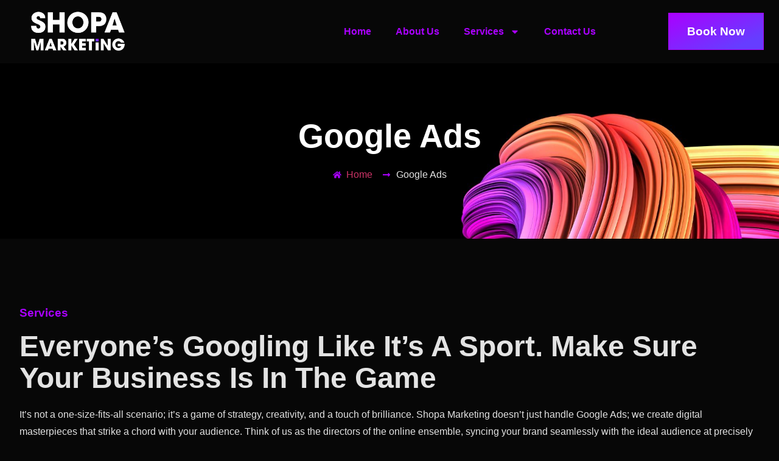

--- FILE ---
content_type: text/html; charset=UTF-8
request_url: https://shopamarketing.com/google-ads/
body_size: 19377
content:
<!doctype html>
<html lang="en-US">
<head>
	<meta charset="UTF-8">
	<meta name="viewport" content="width=device-width, initial-scale=1">
	<link rel="profile" href="https://gmpg.org/xfn/11">
	<title>Google Ads &#8211; Shopa Marketing</title>
<meta name='robots' content='max-image-preview:large' />
	<style>img:is([sizes="auto" i], [sizes^="auto," i]) { contain-intrinsic-size: 3000px 1500px }</style>
	<link rel="alternate" type="application/rss+xml" title="Shopa Marketing &raquo; Feed" href="https://shopamarketing.com/feed/" />
<link rel="alternate" type="application/rss+xml" title="Shopa Marketing &raquo; Comments Feed" href="https://shopamarketing.com/comments/feed/" />
<script>
window._wpemojiSettings = {"baseUrl":"https:\/\/s.w.org\/images\/core\/emoji\/16.0.1\/72x72\/","ext":".png","svgUrl":"https:\/\/s.w.org\/images\/core\/emoji\/16.0.1\/svg\/","svgExt":".svg","source":{"concatemoji":"https:\/\/shopamarketing.com\/wp-includes\/js\/wp-emoji-release.min.js?ver=6.8.3"}};
/*! This file is auto-generated */
!function(s,n){var o,i,e;function c(e){try{var t={supportTests:e,timestamp:(new Date).valueOf()};sessionStorage.setItem(o,JSON.stringify(t))}catch(e){}}function p(e,t,n){e.clearRect(0,0,e.canvas.width,e.canvas.height),e.fillText(t,0,0);var t=new Uint32Array(e.getImageData(0,0,e.canvas.width,e.canvas.height).data),a=(e.clearRect(0,0,e.canvas.width,e.canvas.height),e.fillText(n,0,0),new Uint32Array(e.getImageData(0,0,e.canvas.width,e.canvas.height).data));return t.every(function(e,t){return e===a[t]})}function u(e,t){e.clearRect(0,0,e.canvas.width,e.canvas.height),e.fillText(t,0,0);for(var n=e.getImageData(16,16,1,1),a=0;a<n.data.length;a++)if(0!==n.data[a])return!1;return!0}function f(e,t,n,a){switch(t){case"flag":return n(e,"\ud83c\udff3\ufe0f\u200d\u26a7\ufe0f","\ud83c\udff3\ufe0f\u200b\u26a7\ufe0f")?!1:!n(e,"\ud83c\udde8\ud83c\uddf6","\ud83c\udde8\u200b\ud83c\uddf6")&&!n(e,"\ud83c\udff4\udb40\udc67\udb40\udc62\udb40\udc65\udb40\udc6e\udb40\udc67\udb40\udc7f","\ud83c\udff4\u200b\udb40\udc67\u200b\udb40\udc62\u200b\udb40\udc65\u200b\udb40\udc6e\u200b\udb40\udc67\u200b\udb40\udc7f");case"emoji":return!a(e,"\ud83e\udedf")}return!1}function g(e,t,n,a){var r="undefined"!=typeof WorkerGlobalScope&&self instanceof WorkerGlobalScope?new OffscreenCanvas(300,150):s.createElement("canvas"),o=r.getContext("2d",{willReadFrequently:!0}),i=(o.textBaseline="top",o.font="600 32px Arial",{});return e.forEach(function(e){i[e]=t(o,e,n,a)}),i}function t(e){var t=s.createElement("script");t.src=e,t.defer=!0,s.head.appendChild(t)}"undefined"!=typeof Promise&&(o="wpEmojiSettingsSupports",i=["flag","emoji"],n.supports={everything:!0,everythingExceptFlag:!0},e=new Promise(function(e){s.addEventListener("DOMContentLoaded",e,{once:!0})}),new Promise(function(t){var n=function(){try{var e=JSON.parse(sessionStorage.getItem(o));if("object"==typeof e&&"number"==typeof e.timestamp&&(new Date).valueOf()<e.timestamp+604800&&"object"==typeof e.supportTests)return e.supportTests}catch(e){}return null}();if(!n){if("undefined"!=typeof Worker&&"undefined"!=typeof OffscreenCanvas&&"undefined"!=typeof URL&&URL.createObjectURL&&"undefined"!=typeof Blob)try{var e="postMessage("+g.toString()+"("+[JSON.stringify(i),f.toString(),p.toString(),u.toString()].join(",")+"));",a=new Blob([e],{type:"text/javascript"}),r=new Worker(URL.createObjectURL(a),{name:"wpTestEmojiSupports"});return void(r.onmessage=function(e){c(n=e.data),r.terminate(),t(n)})}catch(e){}c(n=g(i,f,p,u))}t(n)}).then(function(e){for(var t in e)n.supports[t]=e[t],n.supports.everything=n.supports.everything&&n.supports[t],"flag"!==t&&(n.supports.everythingExceptFlag=n.supports.everythingExceptFlag&&n.supports[t]);n.supports.everythingExceptFlag=n.supports.everythingExceptFlag&&!n.supports.flag,n.DOMReady=!1,n.readyCallback=function(){n.DOMReady=!0}}).then(function(){return e}).then(function(){var e;n.supports.everything||(n.readyCallback(),(e=n.source||{}).concatemoji?t(e.concatemoji):e.wpemoji&&e.twemoji&&(t(e.twemoji),t(e.wpemoji)))}))}((window,document),window._wpemojiSettings);
</script>
<style id='wp-emoji-styles-inline-css'>

	img.wp-smiley, img.emoji {
		display: inline !important;
		border: none !important;
		box-shadow: none !important;
		height: 1em !important;
		width: 1em !important;
		margin: 0 0.07em !important;
		vertical-align: -0.1em !important;
		background: none !important;
		padding: 0 !important;
	}
</style>
<style id='global-styles-inline-css'>
:root{--wp--preset--aspect-ratio--square: 1;--wp--preset--aspect-ratio--4-3: 4/3;--wp--preset--aspect-ratio--3-4: 3/4;--wp--preset--aspect-ratio--3-2: 3/2;--wp--preset--aspect-ratio--2-3: 2/3;--wp--preset--aspect-ratio--16-9: 16/9;--wp--preset--aspect-ratio--9-16: 9/16;--wp--preset--color--black: #000000;--wp--preset--color--cyan-bluish-gray: #abb8c3;--wp--preset--color--white: #ffffff;--wp--preset--color--pale-pink: #f78da7;--wp--preset--color--vivid-red: #cf2e2e;--wp--preset--color--luminous-vivid-orange: #ff6900;--wp--preset--color--luminous-vivid-amber: #fcb900;--wp--preset--color--light-green-cyan: #7bdcb5;--wp--preset--color--vivid-green-cyan: #00d084;--wp--preset--color--pale-cyan-blue: #8ed1fc;--wp--preset--color--vivid-cyan-blue: #0693e3;--wp--preset--color--vivid-purple: #9b51e0;--wp--preset--gradient--vivid-cyan-blue-to-vivid-purple: linear-gradient(135deg,rgba(6,147,227,1) 0%,rgb(155,81,224) 100%);--wp--preset--gradient--light-green-cyan-to-vivid-green-cyan: linear-gradient(135deg,rgb(122,220,180) 0%,rgb(0,208,130) 100%);--wp--preset--gradient--luminous-vivid-amber-to-luminous-vivid-orange: linear-gradient(135deg,rgba(252,185,0,1) 0%,rgba(255,105,0,1) 100%);--wp--preset--gradient--luminous-vivid-orange-to-vivid-red: linear-gradient(135deg,rgba(255,105,0,1) 0%,rgb(207,46,46) 100%);--wp--preset--gradient--very-light-gray-to-cyan-bluish-gray: linear-gradient(135deg,rgb(238,238,238) 0%,rgb(169,184,195) 100%);--wp--preset--gradient--cool-to-warm-spectrum: linear-gradient(135deg,rgb(74,234,220) 0%,rgb(151,120,209) 20%,rgb(207,42,186) 40%,rgb(238,44,130) 60%,rgb(251,105,98) 80%,rgb(254,248,76) 100%);--wp--preset--gradient--blush-light-purple: linear-gradient(135deg,rgb(255,206,236) 0%,rgb(152,150,240) 100%);--wp--preset--gradient--blush-bordeaux: linear-gradient(135deg,rgb(254,205,165) 0%,rgb(254,45,45) 50%,rgb(107,0,62) 100%);--wp--preset--gradient--luminous-dusk: linear-gradient(135deg,rgb(255,203,112) 0%,rgb(199,81,192) 50%,rgb(65,88,208) 100%);--wp--preset--gradient--pale-ocean: linear-gradient(135deg,rgb(255,245,203) 0%,rgb(182,227,212) 50%,rgb(51,167,181) 100%);--wp--preset--gradient--electric-grass: linear-gradient(135deg,rgb(202,248,128) 0%,rgb(113,206,126) 100%);--wp--preset--gradient--midnight: linear-gradient(135deg,rgb(2,3,129) 0%,rgb(40,116,252) 100%);--wp--preset--font-size--small: 13px;--wp--preset--font-size--medium: 20px;--wp--preset--font-size--large: 36px;--wp--preset--font-size--x-large: 42px;--wp--preset--spacing--20: 0.44rem;--wp--preset--spacing--30: 0.67rem;--wp--preset--spacing--40: 1rem;--wp--preset--spacing--50: 1.5rem;--wp--preset--spacing--60: 2.25rem;--wp--preset--spacing--70: 3.38rem;--wp--preset--spacing--80: 5.06rem;--wp--preset--shadow--natural: 6px 6px 9px rgba(0, 0, 0, 0.2);--wp--preset--shadow--deep: 12px 12px 50px rgba(0, 0, 0, 0.4);--wp--preset--shadow--sharp: 6px 6px 0px rgba(0, 0, 0, 0.2);--wp--preset--shadow--outlined: 6px 6px 0px -3px rgba(255, 255, 255, 1), 6px 6px rgba(0, 0, 0, 1);--wp--preset--shadow--crisp: 6px 6px 0px rgba(0, 0, 0, 1);}:root { --wp--style--global--content-size: 800px;--wp--style--global--wide-size: 1200px; }:where(body) { margin: 0; }.wp-site-blocks > .alignleft { float: left; margin-right: 2em; }.wp-site-blocks > .alignright { float: right; margin-left: 2em; }.wp-site-blocks > .aligncenter { justify-content: center; margin-left: auto; margin-right: auto; }:where(.wp-site-blocks) > * { margin-block-start: 24px; margin-block-end: 0; }:where(.wp-site-blocks) > :first-child { margin-block-start: 0; }:where(.wp-site-blocks) > :last-child { margin-block-end: 0; }:root { --wp--style--block-gap: 24px; }:root :where(.is-layout-flow) > :first-child{margin-block-start: 0;}:root :where(.is-layout-flow) > :last-child{margin-block-end: 0;}:root :where(.is-layout-flow) > *{margin-block-start: 24px;margin-block-end: 0;}:root :where(.is-layout-constrained) > :first-child{margin-block-start: 0;}:root :where(.is-layout-constrained) > :last-child{margin-block-end: 0;}:root :where(.is-layout-constrained) > *{margin-block-start: 24px;margin-block-end: 0;}:root :where(.is-layout-flex){gap: 24px;}:root :where(.is-layout-grid){gap: 24px;}.is-layout-flow > .alignleft{float: left;margin-inline-start: 0;margin-inline-end: 2em;}.is-layout-flow > .alignright{float: right;margin-inline-start: 2em;margin-inline-end: 0;}.is-layout-flow > .aligncenter{margin-left: auto !important;margin-right: auto !important;}.is-layout-constrained > .alignleft{float: left;margin-inline-start: 0;margin-inline-end: 2em;}.is-layout-constrained > .alignright{float: right;margin-inline-start: 2em;margin-inline-end: 0;}.is-layout-constrained > .aligncenter{margin-left: auto !important;margin-right: auto !important;}.is-layout-constrained > :where(:not(.alignleft):not(.alignright):not(.alignfull)){max-width: var(--wp--style--global--content-size);margin-left: auto !important;margin-right: auto !important;}.is-layout-constrained > .alignwide{max-width: var(--wp--style--global--wide-size);}body .is-layout-flex{display: flex;}.is-layout-flex{flex-wrap: wrap;align-items: center;}.is-layout-flex > :is(*, div){margin: 0;}body .is-layout-grid{display: grid;}.is-layout-grid > :is(*, div){margin: 0;}body{padding-top: 0px;padding-right: 0px;padding-bottom: 0px;padding-left: 0px;}a:where(:not(.wp-element-button)){text-decoration: underline;}:root :where(.wp-element-button, .wp-block-button__link){background-color: #32373c;border-width: 0;color: #fff;font-family: inherit;font-size: inherit;line-height: inherit;padding: calc(0.667em + 2px) calc(1.333em + 2px);text-decoration: none;}.has-black-color{color: var(--wp--preset--color--black) !important;}.has-cyan-bluish-gray-color{color: var(--wp--preset--color--cyan-bluish-gray) !important;}.has-white-color{color: var(--wp--preset--color--white) !important;}.has-pale-pink-color{color: var(--wp--preset--color--pale-pink) !important;}.has-vivid-red-color{color: var(--wp--preset--color--vivid-red) !important;}.has-luminous-vivid-orange-color{color: var(--wp--preset--color--luminous-vivid-orange) !important;}.has-luminous-vivid-amber-color{color: var(--wp--preset--color--luminous-vivid-amber) !important;}.has-light-green-cyan-color{color: var(--wp--preset--color--light-green-cyan) !important;}.has-vivid-green-cyan-color{color: var(--wp--preset--color--vivid-green-cyan) !important;}.has-pale-cyan-blue-color{color: var(--wp--preset--color--pale-cyan-blue) !important;}.has-vivid-cyan-blue-color{color: var(--wp--preset--color--vivid-cyan-blue) !important;}.has-vivid-purple-color{color: var(--wp--preset--color--vivid-purple) !important;}.has-black-background-color{background-color: var(--wp--preset--color--black) !important;}.has-cyan-bluish-gray-background-color{background-color: var(--wp--preset--color--cyan-bluish-gray) !important;}.has-white-background-color{background-color: var(--wp--preset--color--white) !important;}.has-pale-pink-background-color{background-color: var(--wp--preset--color--pale-pink) !important;}.has-vivid-red-background-color{background-color: var(--wp--preset--color--vivid-red) !important;}.has-luminous-vivid-orange-background-color{background-color: var(--wp--preset--color--luminous-vivid-orange) !important;}.has-luminous-vivid-amber-background-color{background-color: var(--wp--preset--color--luminous-vivid-amber) !important;}.has-light-green-cyan-background-color{background-color: var(--wp--preset--color--light-green-cyan) !important;}.has-vivid-green-cyan-background-color{background-color: var(--wp--preset--color--vivid-green-cyan) !important;}.has-pale-cyan-blue-background-color{background-color: var(--wp--preset--color--pale-cyan-blue) !important;}.has-vivid-cyan-blue-background-color{background-color: var(--wp--preset--color--vivid-cyan-blue) !important;}.has-vivid-purple-background-color{background-color: var(--wp--preset--color--vivid-purple) !important;}.has-black-border-color{border-color: var(--wp--preset--color--black) !important;}.has-cyan-bluish-gray-border-color{border-color: var(--wp--preset--color--cyan-bluish-gray) !important;}.has-white-border-color{border-color: var(--wp--preset--color--white) !important;}.has-pale-pink-border-color{border-color: var(--wp--preset--color--pale-pink) !important;}.has-vivid-red-border-color{border-color: var(--wp--preset--color--vivid-red) !important;}.has-luminous-vivid-orange-border-color{border-color: var(--wp--preset--color--luminous-vivid-orange) !important;}.has-luminous-vivid-amber-border-color{border-color: var(--wp--preset--color--luminous-vivid-amber) !important;}.has-light-green-cyan-border-color{border-color: var(--wp--preset--color--light-green-cyan) !important;}.has-vivid-green-cyan-border-color{border-color: var(--wp--preset--color--vivid-green-cyan) !important;}.has-pale-cyan-blue-border-color{border-color: var(--wp--preset--color--pale-cyan-blue) !important;}.has-vivid-cyan-blue-border-color{border-color: var(--wp--preset--color--vivid-cyan-blue) !important;}.has-vivid-purple-border-color{border-color: var(--wp--preset--color--vivid-purple) !important;}.has-vivid-cyan-blue-to-vivid-purple-gradient-background{background: var(--wp--preset--gradient--vivid-cyan-blue-to-vivid-purple) !important;}.has-light-green-cyan-to-vivid-green-cyan-gradient-background{background: var(--wp--preset--gradient--light-green-cyan-to-vivid-green-cyan) !important;}.has-luminous-vivid-amber-to-luminous-vivid-orange-gradient-background{background: var(--wp--preset--gradient--luminous-vivid-amber-to-luminous-vivid-orange) !important;}.has-luminous-vivid-orange-to-vivid-red-gradient-background{background: var(--wp--preset--gradient--luminous-vivid-orange-to-vivid-red) !important;}.has-very-light-gray-to-cyan-bluish-gray-gradient-background{background: var(--wp--preset--gradient--very-light-gray-to-cyan-bluish-gray) !important;}.has-cool-to-warm-spectrum-gradient-background{background: var(--wp--preset--gradient--cool-to-warm-spectrum) !important;}.has-blush-light-purple-gradient-background{background: var(--wp--preset--gradient--blush-light-purple) !important;}.has-blush-bordeaux-gradient-background{background: var(--wp--preset--gradient--blush-bordeaux) !important;}.has-luminous-dusk-gradient-background{background: var(--wp--preset--gradient--luminous-dusk) !important;}.has-pale-ocean-gradient-background{background: var(--wp--preset--gradient--pale-ocean) !important;}.has-electric-grass-gradient-background{background: var(--wp--preset--gradient--electric-grass) !important;}.has-midnight-gradient-background{background: var(--wp--preset--gradient--midnight) !important;}.has-small-font-size{font-size: var(--wp--preset--font-size--small) !important;}.has-medium-font-size{font-size: var(--wp--preset--font-size--medium) !important;}.has-large-font-size{font-size: var(--wp--preset--font-size--large) !important;}.has-x-large-font-size{font-size: var(--wp--preset--font-size--x-large) !important;}
:root :where(.wp-block-pullquote){font-size: 1.5em;line-height: 1.6;}
</style>
<link rel='stylesheet' id='hello-elementor-css' href='https://shopamarketing.com/wp-content/themes/hello-elementor/assets/css/reset.css?ver=3.4.4' media='all' />
<link rel='stylesheet' id='hello-elementor-theme-style-css' href='https://shopamarketing.com/wp-content/themes/hello-elementor/assets/css/theme.css?ver=3.4.4' media='all' />
<link rel='stylesheet' id='hello-elementor-header-footer-css' href='https://shopamarketing.com/wp-content/themes/hello-elementor/assets/css/header-footer.css?ver=3.4.4' media='all' />
<link rel='stylesheet' id='elementor-frontend-css' href='https://shopamarketing.com/wp-content/plugins/elementor/assets/css/frontend.min.css?ver=3.30.2' media='all' />
<link rel='stylesheet' id='elementor-post-70-css' href='https://shopamarketing.com/wp-content/uploads/elementor/css/post-70.css?ver=1752560677' media='all' />
<link rel='stylesheet' id='widget-image-css' href='https://shopamarketing.com/wp-content/plugins/elementor/assets/css/widget-image.min.css?ver=3.30.2' media='all' />
<link rel='stylesheet' id='widget-nav-menu-css' href='https://shopamarketing.com/wp-content/plugins/elementor-pro/assets/css/widget-nav-menu.min.css?ver=3.30.0' media='all' />
<link rel='stylesheet' id='e-animation-shrink-css' href='https://shopamarketing.com/wp-content/plugins/elementor/assets/lib/animations/styles/e-animation-shrink.min.css?ver=3.30.2' media='all' />
<link rel='stylesheet' id='widget-heading-css' href='https://shopamarketing.com/wp-content/plugins/elementor/assets/css/widget-heading.min.css?ver=3.30.2' media='all' />
<link rel='stylesheet' id='widget-icon-box-css' href='https://shopamarketing.com/wp-content/plugins/elementor/assets/css/widget-icon-box.min.css?ver=3.30.2' media='all' />
<link rel='stylesheet' id='widget-social-icons-css' href='https://shopamarketing.com/wp-content/plugins/elementor/assets/css/widget-social-icons.min.css?ver=3.30.2' media='all' />
<link rel='stylesheet' id='e-apple-webkit-css' href='https://shopamarketing.com/wp-content/plugins/elementor/assets/css/conditionals/apple-webkit.min.css?ver=3.30.2' media='all' />
<link rel='stylesheet' id='widget-icon-list-css' href='https://shopamarketing.com/wp-content/plugins/elementor/assets/css/widget-icon-list.min.css?ver=3.30.2' media='all' />
<link rel='stylesheet' id='e-animation-fadeInDown-css' href='https://shopamarketing.com/wp-content/plugins/elementor/assets/lib/animations/styles/fadeInDown.min.css?ver=3.30.2' media='all' />
<link rel='stylesheet' id='widget-form-css' href='https://shopamarketing.com/wp-content/plugins/elementor-pro/assets/css/widget-form.min.css?ver=3.30.0' media='all' />
<link rel='stylesheet' id='widget-spacer-css' href='https://shopamarketing.com/wp-content/plugins/elementor/assets/css/widget-spacer.min.css?ver=3.30.2' media='all' />
<link rel='stylesheet' id='swiper-css' href='https://shopamarketing.com/wp-content/plugins/elementor/assets/lib/swiper/v8/css/swiper.min.css?ver=8.4.5' media='all' />
<link rel='stylesheet' id='e-animation-fadeInUp-css' href='https://shopamarketing.com/wp-content/plugins/elementor/assets/lib/animations/styles/fadeInUp.min.css?ver=3.30.2' media='all' />
<link rel='stylesheet' id='e-animation-fadeInLeft-css' href='https://shopamarketing.com/wp-content/plugins/elementor/assets/lib/animations/styles/fadeInLeft.min.css?ver=3.30.2' media='all' />
<link rel='stylesheet' id='elementor-post-18-css' href='https://shopamarketing.com/wp-content/uploads/elementor/css/post-18.css?ver=1752562204' media='all' />
<link rel='stylesheet' id='elementor-post-55-css' href='https://shopamarketing.com/wp-content/uploads/elementor/css/post-55.css?ver=1752560678' media='all' />
<link rel='stylesheet' id='elementor-post-57-css' href='https://shopamarketing.com/wp-content/uploads/elementor/css/post-57.css?ver=1752560678' media='all' />
<link rel='stylesheet' id='ekit-widget-styles-css' href='https://shopamarketing.com/wp-content/plugins/elementskit-lite/widgets/init/assets/css/widget-styles.css?ver=3.5.5' media='all' />
<link rel='stylesheet' id='ekit-responsive-css' href='https://shopamarketing.com/wp-content/plugins/elementskit-lite/widgets/init/assets/css/responsive.css?ver=3.5.5' media='all' />
<link rel='stylesheet' id='elementor-gf-local-montserrat-css' href='http://3.145.77.127:80/wp-content/uploads/elementor/google-fonts/css/montserrat.css?ver=1743551020' media='all' />
<link rel='stylesheet' id='elementor-gf-local-robotoslab-css' href='http://3.145.77.127:80/wp-content/uploads/elementor/google-fonts/css/robotoslab.css?ver=1743551025' media='all' />
<link rel='stylesheet' id='elementor-gf-local-roboto-css' href='http://3.145.77.127:80/wp-content/uploads/elementor/google-fonts/css/roboto.css?ver=1743551039' media='all' />
<link rel='stylesheet' id='elementor-icons-ekiticons-css' href='https://shopamarketing.com/wp-content/plugins/elementskit-lite/modules/elementskit-icon-pack/assets/css/ekiticons.css?ver=3.5.5' media='all' />
<script src="https://shopamarketing.com/wp-includes/js/jquery/jquery.min.js?ver=3.7.1" id="jquery-core-js"></script>
<script src="https://shopamarketing.com/wp-includes/js/jquery/jquery-migrate.min.js?ver=3.4.1" id="jquery-migrate-js"></script>
<link rel="https://api.w.org/" href="https://shopamarketing.com/wp-json/" /><link rel="alternate" title="JSON" type="application/json" href="https://shopamarketing.com/wp-json/wp/v2/pages/18" /><link rel="EditURI" type="application/rsd+xml" title="RSD" href="https://shopamarketing.com/xmlrpc.php?rsd" />
<meta name="generator" content="WordPress 6.8.3" />
<link rel="canonical" href="https://shopamarketing.com/google-ads/" />
<link rel='shortlink' href='https://shopamarketing.com/?p=18' />
<link rel="alternate" title="oEmbed (JSON)" type="application/json+oembed" href="https://shopamarketing.com/wp-json/oembed/1.0/embed?url=https%3A%2F%2Fshopamarketing.com%2Fgoogle-ads%2F" />
<link rel="alternate" title="oEmbed (XML)" type="text/xml+oembed" href="https://shopamarketing.com/wp-json/oembed/1.0/embed?url=https%3A%2F%2Fshopamarketing.com%2Fgoogle-ads%2F&#038;format=xml" />
<meta name="generator" content="Elementor 3.30.2; features: e_font_icon_svg, additional_custom_breakpoints; settings: css_print_method-external, google_font-enabled, font_display-swap">
<!-- Google Tag Manager -->
<script>(function(w,d,s,l,i){w[l]=w[l]||[];w[l].push({'gtm.start':
new Date().getTime(),event:'gtm.js'});var f=d.getElementsByTagName(s)[0],
j=d.createElement(s),dl=l!='dataLayer'?'&l='+l:'';j.async=true;j.src=
'https://www.googletagmanager.com/gtm.js?id='+i+dl;f.parentNode.insertBefore(j,f);
})(window,document,'script','dataLayer','GTM-NJ64XDJH');</script>
<!-- End Google Tag Manager -->
			<style>
				.e-con.e-parent:nth-of-type(n+4):not(.e-lazyloaded):not(.e-no-lazyload),
				.e-con.e-parent:nth-of-type(n+4):not(.e-lazyloaded):not(.e-no-lazyload) * {
					background-image: none !important;
				}
				@media screen and (max-height: 1024px) {
					.e-con.e-parent:nth-of-type(n+3):not(.e-lazyloaded):not(.e-no-lazyload),
					.e-con.e-parent:nth-of-type(n+3):not(.e-lazyloaded):not(.e-no-lazyload) * {
						background-image: none !important;
					}
				}
				@media screen and (max-height: 640px) {
					.e-con.e-parent:nth-of-type(n+2):not(.e-lazyloaded):not(.e-no-lazyload),
					.e-con.e-parent:nth-of-type(n+2):not(.e-lazyloaded):not(.e-no-lazyload) * {
						background-image: none !important;
					}
				}
			</style>
			<link rel="icon" href="https://shopamarketing.com/wp-content/uploads/2024/07/LOGO-MARK-02-copy-150x150.webp" sizes="32x32" />
<link rel="icon" href="https://shopamarketing.com/wp-content/uploads/2024/07/LOGO-MARK-02-copy-300x300.webp" sizes="192x192" />
<link rel="apple-touch-icon" href="https://shopamarketing.com/wp-content/uploads/2024/07/LOGO-MARK-02-copy-300x300.webp" />
<meta name="msapplication-TileImage" content="https://shopamarketing.com/wp-content/uploads/2024/07/LOGO-MARK-02-copy-300x300.webp" />
</head>
<body class="wp-singular page-template page-template-elementor_header_footer page page-id-18 wp-embed-responsive wp-theme-hello-elementor hello-elementor-default elementor-default elementor-template-full-width elementor-kit-70 elementor-page elementor-page-18">

<!-- Google Tag Manager (noscript) -->
<noscript><iframe src="https://www.googletagmanager.com/ns.html?id=GTM-NJ64XDJH"
height="0" width="0" style="display:none;visibility:hidden"></iframe></noscript>
<!-- End Google Tag Manager (noscript) -->

<a class="skip-link screen-reader-text" href="#content">Skip to content</a>

		<div data-elementor-type="header" data-elementor-id="55" class="elementor elementor-55 elementor-location-header" data-elementor-post-type="elementor_library">
					<section class="elementor-section elementor-top-section elementor-element elementor-element-4b03e0c7 elementor-section-height-min-height elementor-section-boxed elementor-section-height-default elementor-section-items-middle" data-id="4b03e0c7" data-element_type="section" data-settings="{&quot;background_background&quot;:&quot;classic&quot;}">
						<div class="elementor-container elementor-column-gap-default">
					<div class="elementor-column elementor-col-33 elementor-top-column elementor-element elementor-element-33502c84" data-id="33502c84" data-element_type="column">
			<div class="elementor-widget-wrap elementor-element-populated">
						<div class="elementor-element elementor-element-46ca254f elementor-widget elementor-widget-image" data-id="46ca254f" data-element_type="widget" data-widget_type="image.default">
				<div class="elementor-widget-container">
																<a href="https://shopamarketing.com">
							<img fetchpriority="high" width="1200" height="518" src="https://shopamarketing.com/wp-content/uploads/2024/07/SM-Logo-1-01-1-e1720497907624.webp" class="attachment-full size-full wp-image-75" alt="" srcset="https://shopamarketing.com/wp-content/uploads/2024/07/SM-Logo-1-01-1-e1720497907624.webp 1200w, https://shopamarketing.com/wp-content/uploads/2024/07/SM-Logo-1-01-1-e1720497907624-300x130.webp 300w, https://shopamarketing.com/wp-content/uploads/2024/07/SM-Logo-1-01-1-e1720497907624-1024x442.webp 1024w, https://shopamarketing.com/wp-content/uploads/2024/07/SM-Logo-1-01-1-e1720497907624-768x332.webp 768w" sizes="(max-width: 1200px) 100vw, 1200px" />								</a>
															</div>
				</div>
					</div>
		</div>
				<div class="elementor-column elementor-col-33 elementor-top-column elementor-element elementor-element-7e68909" data-id="7e68909" data-element_type="column">
			<div class="elementor-widget-wrap elementor-element-populated">
						<div class="elementor-element elementor-element-68f4ced2 elementor-nav-menu__align-end elementor-nav-menu--stretch elementor-nav-menu--dropdown-tablet elementor-nav-menu__text-align-aside elementor-nav-menu--toggle elementor-nav-menu--burger elementor-widget elementor-widget-nav-menu" data-id="68f4ced2" data-element_type="widget" data-settings="{&quot;full_width&quot;:&quot;stretch&quot;,&quot;layout&quot;:&quot;horizontal&quot;,&quot;submenu_icon&quot;:{&quot;value&quot;:&quot;&lt;svg class=\&quot;e-font-icon-svg e-fas-caret-down\&quot; viewBox=\&quot;0 0 320 512\&quot; xmlns=\&quot;http:\/\/www.w3.org\/2000\/svg\&quot;&gt;&lt;path d=\&quot;M31.3 192h257.3c17.8 0 26.7 21.5 14.1 34.1L174.1 354.8c-7.8 7.8-20.5 7.8-28.3 0L17.2 226.1C4.6 213.5 13.5 192 31.3 192z\&quot;&gt;&lt;\/path&gt;&lt;\/svg&gt;&quot;,&quot;library&quot;:&quot;fa-solid&quot;},&quot;toggle&quot;:&quot;burger&quot;}" data-widget_type="nav-menu.default">
				<div class="elementor-widget-container">
								<nav aria-label="Menu" class="elementor-nav-menu--main elementor-nav-menu__container elementor-nav-menu--layout-horizontal e--pointer-underline e--animation-slide">
				<ul id="menu-1-68f4ced2" class="elementor-nav-menu"><li class="menu-item menu-item-type-post_type menu-item-object-page menu-item-home menu-item-41"><a href="https://shopamarketing.com/" class="elementor-item">Home</a></li>
<li class="menu-item menu-item-type-post_type menu-item-object-page menu-item-40"><a href="https://shopamarketing.com/about-us/" class="elementor-item">About Us</a></li>
<li class="menu-item menu-item-type-custom menu-item-object-custom current-menu-ancestor current-menu-parent menu-item-has-children menu-item-1427"><a href="#" class="elementor-item elementor-item-anchor">Services</a>
<ul class="sub-menu elementor-nav-menu--dropdown">
	<li class="menu-item menu-item-type-post_type menu-item-object-page menu-item-1441"><a href="https://shopamarketing.com/ooh-advertising/" class="elementor-sub-item">OOH Advertising</a></li>
	<li class="menu-item menu-item-type-post_type menu-item-object-page menu-item-42"><a href="https://shopamarketing.com/services/" class="elementor-sub-item">CMO for Hire</a></li>
	<li class="menu-item menu-item-type-post_type menu-item-object-page menu-item-1442"><a href="https://shopamarketing.com/seo-services/" class="elementor-sub-item">SEO Services</a></li>
	<li class="menu-item menu-item-type-post_type menu-item-object-page menu-item-1446"><a href="https://shopamarketing.com/website/" class="elementor-sub-item">Website</a></li>
	<li class="menu-item menu-item-type-post_type menu-item-object-page menu-item-1444"><a href="https://shopamarketing.com/graphic-design/" class="elementor-sub-item">Graphic Design</a></li>
	<li class="menu-item menu-item-type-post_type menu-item-object-page current-menu-item page_item page-item-18 current_page_item menu-item-1443"><a href="https://shopamarketing.com/google-ads/" aria-current="page" class="elementor-sub-item elementor-item-active">Google Ads</a></li>
	<li class="menu-item menu-item-type-post_type menu-item-object-page menu-item-1445"><a href="https://shopamarketing.com/social-media/" class="elementor-sub-item">Social Media</a></li>
</ul>
</li>
<li class="menu-item menu-item-type-post_type menu-item-object-page menu-item-45"><a href="https://shopamarketing.com/contact-us/" class="elementor-item">Contact Us</a></li>
</ul>			</nav>
					<div class="elementor-menu-toggle" role="button" tabindex="0" aria-label="Menu Toggle" aria-expanded="false">
			<svg aria-hidden="true" role="presentation" class="elementor-menu-toggle__icon--open e-font-icon-svg e-eicon-menu-bar" viewBox="0 0 1000 1000" xmlns="http://www.w3.org/2000/svg"><path d="M104 333H896C929 333 958 304 958 271S929 208 896 208H104C71 208 42 237 42 271S71 333 104 333ZM104 583H896C929 583 958 554 958 521S929 458 896 458H104C71 458 42 487 42 521S71 583 104 583ZM104 833H896C929 833 958 804 958 771S929 708 896 708H104C71 708 42 737 42 771S71 833 104 833Z"></path></svg><svg aria-hidden="true" role="presentation" class="elementor-menu-toggle__icon--close e-font-icon-svg e-eicon-close" viewBox="0 0 1000 1000" xmlns="http://www.w3.org/2000/svg"><path d="M742 167L500 408 258 167C246 154 233 150 217 150 196 150 179 158 167 167 154 179 150 196 150 212 150 229 154 242 171 254L408 500 167 742C138 771 138 800 167 829 196 858 225 858 254 829L496 587 738 829C750 842 767 846 783 846 800 846 817 842 829 829 842 817 846 804 846 783 846 767 842 750 829 737L588 500 833 258C863 229 863 200 833 171 804 137 775 137 742 167Z"></path></svg>		</div>
					<nav class="elementor-nav-menu--dropdown elementor-nav-menu__container" aria-hidden="true">
				<ul id="menu-2-68f4ced2" class="elementor-nav-menu"><li class="menu-item menu-item-type-post_type menu-item-object-page menu-item-home menu-item-41"><a href="https://shopamarketing.com/" class="elementor-item" tabindex="-1">Home</a></li>
<li class="menu-item menu-item-type-post_type menu-item-object-page menu-item-40"><a href="https://shopamarketing.com/about-us/" class="elementor-item" tabindex="-1">About Us</a></li>
<li class="menu-item menu-item-type-custom menu-item-object-custom current-menu-ancestor current-menu-parent menu-item-has-children menu-item-1427"><a href="#" class="elementor-item elementor-item-anchor" tabindex="-1">Services</a>
<ul class="sub-menu elementor-nav-menu--dropdown">
	<li class="menu-item menu-item-type-post_type menu-item-object-page menu-item-1441"><a href="https://shopamarketing.com/ooh-advertising/" class="elementor-sub-item" tabindex="-1">OOH Advertising</a></li>
	<li class="menu-item menu-item-type-post_type menu-item-object-page menu-item-42"><a href="https://shopamarketing.com/services/" class="elementor-sub-item" tabindex="-1">CMO for Hire</a></li>
	<li class="menu-item menu-item-type-post_type menu-item-object-page menu-item-1442"><a href="https://shopamarketing.com/seo-services/" class="elementor-sub-item" tabindex="-1">SEO Services</a></li>
	<li class="menu-item menu-item-type-post_type menu-item-object-page menu-item-1446"><a href="https://shopamarketing.com/website/" class="elementor-sub-item" tabindex="-1">Website</a></li>
	<li class="menu-item menu-item-type-post_type menu-item-object-page menu-item-1444"><a href="https://shopamarketing.com/graphic-design/" class="elementor-sub-item" tabindex="-1">Graphic Design</a></li>
	<li class="menu-item menu-item-type-post_type menu-item-object-page current-menu-item page_item page-item-18 current_page_item menu-item-1443"><a href="https://shopamarketing.com/google-ads/" aria-current="page" class="elementor-sub-item elementor-item-active" tabindex="-1">Google Ads</a></li>
	<li class="menu-item menu-item-type-post_type menu-item-object-page menu-item-1445"><a href="https://shopamarketing.com/social-media/" class="elementor-sub-item" tabindex="-1">Social Media</a></li>
</ul>
</li>
<li class="menu-item menu-item-type-post_type menu-item-object-page menu-item-45"><a href="https://shopamarketing.com/contact-us/" class="elementor-item" tabindex="-1">Contact Us</a></li>
</ul>			</nav>
						</div>
				</div>
					</div>
		</div>
				<div class="elementor-column elementor-col-33 elementor-top-column elementor-element elementor-element-77be9f4 elementor-hidden-tablet elementor-hidden-mobile" data-id="77be9f4" data-element_type="column">
			<div class="elementor-widget-wrap elementor-element-populated">
						<div class="elementor-element elementor-element-695cd37d elementor-align-right elementor-mobile-align-center elementor-widget elementor-widget-button" data-id="695cd37d" data-element_type="widget" data-widget_type="button.default">
				<div class="elementor-widget-container">
									<div class="elementor-button-wrapper">
					<a class="elementor-button elementor-button-link elementor-size-sm elementor-animation-shrink" href="https://shopamarketing.com/contact-us/">
						<span class="elementor-button-content-wrapper">
									<span class="elementor-button-text">Book Now</span>
					</span>
					</a>
				</div>
								</div>
				</div>
					</div>
		</div>
					</div>
		</section>
				</div>
				<div data-elementor-type="wp-page" data-elementor-id="18" class="elementor elementor-18" data-elementor-post-type="page">
						<section class="elementor-section elementor-top-section elementor-element elementor-element-0f21dd9 elementor-section-height-min-height elementor-section-boxed elementor-section-height-default elementor-section-items-middle" data-id="0f21dd9" data-element_type="section" data-settings="{&quot;background_background&quot;:&quot;classic&quot;}">
						<div class="elementor-container elementor-column-gap-default">
					<div class="elementor-column elementor-col-100 elementor-top-column elementor-element elementor-element-be31fde" data-id="be31fde" data-element_type="column">
			<div class="elementor-widget-wrap elementor-element-populated">
						<div class="elementor-element elementor-element-473753e elementor-widget elementor-widget-heading" data-id="473753e" data-element_type="widget" data-widget_type="heading.default">
				<div class="elementor-widget-container">
					<h1 class="elementor-heading-title elementor-size-default">Google Ads</h1>				</div>
				</div>
				<div class="elementor-element elementor-element-855d027 elementor-icon-list--layout-inline elementor-align-center elementor-list-item-link-full_width elementor-widget elementor-widget-icon-list" data-id="855d027" data-element_type="widget" data-widget_type="icon-list.default">
				<div class="elementor-widget-container">
							<ul class="elementor-icon-list-items elementor-inline-items">
							<li class="elementor-icon-list-item elementor-inline-item">
											<a href="https://shopamarketing.com">

												<span class="elementor-icon-list-icon">
							<svg aria-hidden="true" class="e-font-icon-svg e-fas-home" viewBox="0 0 576 512" xmlns="http://www.w3.org/2000/svg"><path d="M280.37 148.26L96 300.11V464a16 16 0 0 0 16 16l112.06-.29a16 16 0 0 0 15.92-16V368a16 16 0 0 1 16-16h64a16 16 0 0 1 16 16v95.64a16 16 0 0 0 16 16.05L464 480a16 16 0 0 0 16-16V300L295.67 148.26a12.19 12.19 0 0 0-15.3 0zM571.6 251.47L488 182.56V44.05a12 12 0 0 0-12-12h-56a12 12 0 0 0-12 12v72.61L318.47 43a48 48 0 0 0-61 0L4.34 251.47a12 12 0 0 0-1.6 16.9l25.5 31A12 12 0 0 0 45.15 301l235.22-193.74a12.19 12.19 0 0 1 15.3 0L530.9 301a12 12 0 0 0 16.9-1.6l25.5-31a12 12 0 0 0-1.7-16.93z"></path></svg>						</span>
										<span class="elementor-icon-list-text">Home</span>
											</a>
									</li>
								<li class="elementor-icon-list-item elementor-inline-item">
											<span class="elementor-icon-list-icon">
							<svg aria-hidden="true" class="e-font-icon-svg e-fas-long-arrow-alt-right" viewBox="0 0 448 512" xmlns="http://www.w3.org/2000/svg"><path d="M313.941 216H12c-6.627 0-12 5.373-12 12v56c0 6.627 5.373 12 12 12h301.941v46.059c0 21.382 25.851 32.09 40.971 16.971l86.059-86.059c9.373-9.373 9.373-24.569 0-33.941l-86.059-86.059c-15.119-15.119-40.971-4.411-40.971 16.971V216z"></path></svg>						</span>
										<span class="elementor-icon-list-text">Google Ads</span>
									</li>
						</ul>
						</div>
				</div>
					</div>
		</div>
					</div>
		</section>
				<section class="elementor-section elementor-top-section elementor-element elementor-element-05e10dc elementor-section-boxed elementor-section-height-default elementor-section-height-default" data-id="05e10dc" data-element_type="section">
						<div class="elementor-container elementor-column-gap-default">
					<div class="elementor-column elementor-col-100 elementor-top-column elementor-element elementor-element-78f88b5" data-id="78f88b5" data-element_type="column">
			<div class="elementor-widget-wrap elementor-element-populated">
						<div class="elementor-element elementor-element-a88509a elementor-widget elementor-widget-heading" data-id="a88509a" data-element_type="widget" data-widget_type="heading.default">
				<div class="elementor-widget-container">
					<div class="elementor-heading-title elementor-size-default">Services</div>				</div>
				</div>
				<div class="elementor-element elementor-element-c7bacc2 elementor-widget elementor-widget-heading" data-id="c7bacc2" data-element_type="widget" data-widget_type="heading.default">
				<div class="elementor-widget-container">
					<h2 class="elementor-heading-title elementor-size-default">Everyone’s Googling Like It’s A Sport. Make Sure Your Business Is In The Game</h2>				</div>
				</div>
				<div class="elementor-element elementor-element-5ffe366 elementor-widget elementor-widget-text-editor" data-id="5ffe366" data-element_type="widget" data-widget_type="text-editor.default">
				<div class="elementor-widget-container">
									<p>It&#8217;s not a one-size-fits-all scenario; it&#8217;s a game of strategy, creativity, and a touch of brilliance. Shopa Marketing doesn&#8217;t just handle Google Ads; we create digital masterpieces that strike a chord with your audience. Think of us as the directors of the online ensemble, syncing your brand seamlessly with the ideal audience at precisely the right moment.</p>								</div>
				</div>
				<section class="elementor-section elementor-inner-section elementor-element elementor-element-f32f4cd elementor-section-boxed elementor-section-height-default elementor-section-height-default" data-id="f32f4cd" data-element_type="section">
						<div class="elementor-container elementor-column-gap-no">
					<div class="elementor-column elementor-col-50 elementor-inner-column elementor-element elementor-element-022d835" data-id="022d835" data-element_type="column">
			<div class="elementor-widget-wrap elementor-element-populated">
						<div class="elementor-element elementor-element-97acd0c elementor-widget elementor-widget-heading" data-id="97acd0c" data-element_type="widget" data-widget_type="heading.default">
				<div class="elementor-widget-container">
					<h3 class="elementor-heading-title elementor-size-default">Why Choose Us</h3>				</div>
				</div>
				<div class="elementor-element elementor-element-a75f166 elementor-widget elementor-widget-text-editor" data-id="a75f166" data-element_type="widget" data-widget_type="text-editor.default">
				<div class="elementor-widget-container">
									<p>Accuracy is crucial! We&#8217;ll employ audience targeting strategies to connect with the appropriate individuals at the optimal moment, enhancing the likelihood of your display ads catching the attention of potential customers.</p>								</div>
				</div>
				<div class="elementor-element elementor-element-5a276ad elementor-widget__width-initial elementor-widget-mobile__width-initial ekit-equal-height-disable elementor-widget elementor-widget-elementskit-icon-box" data-id="5a276ad" data-element_type="widget" data-widget_type="elementskit-icon-box.default">
				<div class="elementor-widget-container">
					<div class="ekit-wid-con" >        <!-- link opening -->
                <!-- end link opening -->

        <div class="elementskit-infobox text-left text- icon-lef-right-aligin elementor-animation-   ">
                        <div class="box-body">
                            <h5 class="elementskit-info-box-title">
                    The Art of Keywords                </h5>
                        		  	<p>We'll skillfully incorporate the relevant keywords into your search ads, ensuring that your brand surfaces prominently when potential customers are actively searching for your products or services. </p>
                                </div>
        
        
                </div>
        </div>				</div>
				</div>
				<div class="elementor-element elementor-element-905fd2d elementor-widget__width-initial elementor-widget-mobile__width-initial ekit-equal-height-disable elementor-widget elementor-widget-elementskit-icon-box" data-id="905fd2d" data-element_type="widget" data-widget_type="elementskit-icon-box.default">
				<div class="elementor-widget-container">
					<div class="ekit-wid-con" >        <!-- link opening -->
                <!-- end link opening -->

        <div class="elementskit-infobox text-left text- icon-lef-right-aligin elementor-animation-   ">
                        <div class="box-body">
                            <h5 class="elementskit-info-box-title">
                    Exceptional Ad Writing                </h5>
                        		  	<p>Our skilled writers will create engaging advertising text that captures attention, highlights your unique selling points, and motivates users to visit your website or redeem a coupon.</p>
                                </div>
        
        
                </div>
        </div>				</div>
				</div>
				<div class="elementor-element elementor-element-e934864 elementor-widget__width-initial elementor-widget-mobile__width-initial ekit-equal-height-disable elementor-widget elementor-widget-elementskit-icon-box" data-id="e934864" data-element_type="widget" data-widget_type="elementskit-icon-box.default">
				<div class="elementor-widget-container">
					<div class="ekit-wid-con" >        <!-- link opening -->
                <!-- end link opening -->

        <div class="elementskit-infobox text-left text- icon-lef-right-aligin elementor-animation-   ">
                        <div class="box-body">
                            <h5 class="elementskit-info-box-title">
                    Captivating Designs                </h5>
                        		  	<p>Our talented designers will craft eye-catching display advertisements that captivate your audience visually, ensuring your brand stands out on the Google Display Network.</p>
                                </div>
        
        
                </div>
        </div>				</div>
				</div>
				<div class="elementor-element elementor-element-b9b8b78 elementor-widget__width-initial elementor-widget-mobile__width-initial ekit-equal-height-disable elementor-widget elementor-widget-elementskit-icon-box" data-id="b9b8b78" data-element_type="widget" data-widget_type="elementskit-icon-box.default">
				<div class="elementor-widget-container">
					<div class="ekit-wid-con" >        <!-- link opening -->
                <!-- end link opening -->

        <div class="elementskit-infobox text-left text- icon-lef-right-aligin elementor-animation-   ">
                        <div class="box-body">
                            <h5 class="elementskit-info-box-title">
                    Targeting &amp; Optimization                 </h5>
                        		  	<p>We'll assess the performance of your display ads and implement data-supported adjustments to enhance click-through rates, conversions, and overall campaign effectiveness.</p>
                                </div>
        
        
                </div>
        </div>				</div>
				</div>
				<div class="elementor-element elementor-element-7541a04 elementor-widget elementor-widget-spacer" data-id="7541a04" data-element_type="widget" data-widget_type="spacer.default">
				<div class="elementor-widget-container">
							<div class="elementor-spacer">
			<div class="elementor-spacer-inner"></div>
		</div>
						</div>
				</div>
				<div class="elementor-element elementor-element-5c03492 elementor-widget elementor-widget-button" data-id="5c03492" data-element_type="widget" data-widget_type="button.default">
				<div class="elementor-widget-container">
									<div class="elementor-button-wrapper">
					<a class="elementor-button elementor-button-link elementor-size-sm elementor-animation-shrink" href="https://shopamarketing.com/contact-us/">
						<span class="elementor-button-content-wrapper">
									<span class="elementor-button-text">Get a Proposal</span>
					</span>
					</a>
				</div>
								</div>
				</div>
					</div>
		</div>
				<div class="elementor-column elementor-col-50 elementor-inner-column elementor-element elementor-element-6001a29" data-id="6001a29" data-element_type="column" data-settings="{&quot;background_background&quot;:&quot;classic&quot;}">
			<div class="elementor-widget-wrap elementor-element-populated">
					<div class="elementor-background-overlay"></div>
						<div class="elementor-element elementor-element-8b55e77 elementor-widget elementor-widget-image" data-id="8b55e77" data-element_type="widget" data-widget_type="image.default">
				<div class="elementor-widget-container">
															<img decoding="async" width="2075" height="2560" src="https://shopamarketing.com/wp-content/uploads/2024/07/portrait-excited-young-man-looking-his-smartphone-holding-ball-copy-1-scaled.webp" class="attachment-full size-full wp-image-602" alt="" srcset="https://shopamarketing.com/wp-content/uploads/2024/07/portrait-excited-young-man-looking-his-smartphone-holding-ball-copy-1-scaled.webp 2075w, https://shopamarketing.com/wp-content/uploads/2024/07/portrait-excited-young-man-looking-his-smartphone-holding-ball-copy-1-243x300.webp 243w, https://shopamarketing.com/wp-content/uploads/2024/07/portrait-excited-young-man-looking-his-smartphone-holding-ball-copy-1-830x1024.webp 830w, https://shopamarketing.com/wp-content/uploads/2024/07/portrait-excited-young-man-looking-his-smartphone-holding-ball-copy-1-768x948.webp 768w, https://shopamarketing.com/wp-content/uploads/2024/07/portrait-excited-young-man-looking-his-smartphone-holding-ball-copy-1-1245x1536.webp 1245w, https://shopamarketing.com/wp-content/uploads/2024/07/portrait-excited-young-man-looking-his-smartphone-holding-ball-copy-1-1660x2048.webp 1660w" sizes="(max-width: 2075px) 100vw, 2075px" />															</div>
				</div>
					</div>
		</div>
					</div>
		</section>
					</div>
		</div>
					</div>
		</section>
				<section class="elementor-section elementor-top-section elementor-element elementor-element-b6daf31 elementor-section-boxed elementor-section-height-default elementor-section-height-default" data-id="b6daf31" data-element_type="section">
						<div class="elementor-container elementor-column-gap-default">
					<div class="elementor-column elementor-col-100 elementor-top-column elementor-element elementor-element-dd37df4" data-id="dd37df4" data-element_type="column">
			<div class="elementor-widget-wrap elementor-element-populated">
						<div class="elementor-element elementor-element-a5e15f9 elementor-widget elementor-widget-heading" data-id="a5e15f9" data-element_type="widget" data-widget_type="heading.default">
				<div class="elementor-widget-container">
					<div class="elementor-heading-title elementor-size-default">Testimonials</div>				</div>
				</div>
				<div class="elementor-element elementor-element-dd6cf34 elementor-widget elementor-widget-heading" data-id="dd6cf34" data-element_type="widget" data-widget_type="heading.default">
				<div class="elementor-widget-container">
					<h2 class="elementor-heading-title elementor-size-default">What people are saying</h2>				</div>
				</div>
				<section class="elementor-section elementor-inner-section elementor-element elementor-element-2c066ea elementor-section-boxed elementor-section-height-default elementor-section-height-default" data-id="2c066ea" data-element_type="section">
						<div class="elementor-container elementor-column-gap-no">
					<div class="elementor-column elementor-col-50 elementor-inner-column elementor-element elementor-element-dce0ce5" data-id="dce0ce5" data-element_type="column">
			<div class="elementor-widget-wrap elementor-element-populated">
						<div class="elementor-element elementor-element-00f279e elementor-widget elementor-widget-image" data-id="00f279e" data-element_type="widget" data-widget_type="image.default">
				<div class="elementor-widget-container">
															<img decoding="async" width="300" height="300" src="https://shopamarketing.com/wp-content/uploads/2024/07/Quotes-Icon.png" class="attachment-full size-full wp-image-123" alt="" srcset="https://shopamarketing.com/wp-content/uploads/2024/07/Quotes-Icon.png 300w, https://shopamarketing.com/wp-content/uploads/2024/07/Quotes-Icon-150x150.png 150w" sizes="(max-width: 300px) 100vw, 300px" />															</div>
				</div>
					</div>
		</div>
				<div class="elementor-column elementor-col-50 elementor-inner-column elementor-element elementor-element-fe31f04" data-id="fe31f04" data-element_type="column" data-settings="{&quot;background_background&quot;:&quot;classic&quot;}">
			<div class="elementor-widget-wrap elementor-element-populated">
					<div class="elementor-background-overlay"></div>
						<div class="elementor-element elementor-element-a5eb2f6 elementor-widget elementor-widget-elementskit-testimonial" data-id="a5eb2f6" data-element_type="widget" data-widget_type="elementskit-testimonial.default">
				<div class="elementor-widget-container">
					<div class="ekit-wid-con" ><div class="elementskit-testimonial-slider ekit_testimonial_style_5 arrow_inside slider-dotted" data-config="{&quot;rtl&quot;:false,&quot;arrows&quot;:false,&quot;dots&quot;:true,&quot;pauseOnHover&quot;:true,&quot;autoplay&quot;:true,&quot;speed&quot;:1500,&quot;slidesPerGroup&quot;:1,&quot;slidesPerView&quot;:1,&quot;loop&quot;:true,&quot;spaceBetween&quot;:15,&quot;breakpoints&quot;:{&quot;320&quot;:{&quot;slidesPerView&quot;:1,&quot;slidesPerGroup&quot;:1,&quot;spaceBetween&quot;:10},&quot;768&quot;:{&quot;slidesPerView&quot;:1,&quot;slidesPerGroup&quot;:1,&quot;spaceBetween&quot;:10},&quot;1024&quot;:{&quot;slidesPerView&quot;:1,&quot;slidesPerGroup&quot;:1,&quot;spaceBetween&quot;:15}}}">
	<div class="ekit-main-swiper swiper">
		<div class="swiper-wrapper">
							<div class="swiper-slide">
					<div class="swiper-slide-inner">
						<div class="elementskit-single-testimonial-slider elementskit-testimonial-slider-block-style elementskit-testimonial-slider-block-style-two   elementor-repeater-item-d37c8f4" >
							<div class="elementskit-commentor-header">
								
															</div>
							
															<div class="elementskit-commentor-content"><p>Royal Park Dental uses Shopa Marketing and are pleased with their customer service and product. We would like to thank the team for helping us with the promotion template and youtube video. Thank you for your patience and being so accommodating to our needs. Highly recommend!</p></div>
							
							<div class="elementskit-commentor-bio">
								<div class="elementkit-commentor-details ">
																		<div class="elementskit-profile-info">
										<strong class="elementskit-author-name">Royal Park Dental</strong>
										<span class="elementskit-author-des"></span>
									</div>
								</div>
							</div>
						</div>
					</div>
				</div>
							<div class="swiper-slide">
					<div class="swiper-slide-inner">
						<div class="elementskit-single-testimonial-slider elementskit-testimonial-slider-block-style elementskit-testimonial-slider-block-style-two   elementor-repeater-item-094933d" >
							<div class="elementskit-commentor-header">
								
															</div>
							
															<div class="elementskit-commentor-content"><p>We really appreciate Shopa Marketing and their service. Their employees are reliable and quick to action anything you need.</p></div>
							
							<div class="elementskit-commentor-bio">
								<div class="elementkit-commentor-details ">
																		<div class="elementskit-profile-info">
										<strong class="elementskit-author-name">First Step Fertility</strong>
										<span class="elementskit-author-des"></span>
									</div>
								</div>
							</div>
						</div>
					</div>
				</div>
							<div class="swiper-slide">
					<div class="swiper-slide-inner">
						<div class="elementskit-single-testimonial-slider elementskit-testimonial-slider-block-style elementskit-testimonial-slider-block-style-two   elementor-repeater-item-d027a6d" >
							<div class="elementskit-commentor-header">
								
															</div>
							
															<div class="elementskit-commentor-content"><p>We are a small family business called Bargain Beds and have signed up with Shopa Marketing to run offer based campaigns. They look after the people they work with, with very good deals.
</p></div>
							
							<div class="elementskit-commentor-bio">
								<div class="elementkit-commentor-details ">
																		<div class="elementskit-profile-info">
										<strong class="elementskit-author-name">Bargain Beds</strong>
										<span class="elementskit-author-des"></span>
									</div>
								</div>
							</div>
						</div>
					</div>
				</div>
							<div class="swiper-slide">
					<div class="swiper-slide-inner">
						<div class="elementskit-single-testimonial-slider elementskit-testimonial-slider-block-style elementskit-testimonial-slider-block-style-two   elementor-repeater-item-4df5841" >
							<div class="elementskit-commentor-header">
								
															</div>
							
															<div class="elementskit-commentor-content"><p>As a Sole Real Estate owner I needed to upgrade my website and reach further in my sales listings around Geelong. Shopa Marketing approached me and offered a very affordable solution. I found them to be very professional and very helpful with building a new business website, and online marketing.</p></div>
							
							<div class="elementskit-commentor-bio">
								<div class="elementkit-commentor-details ">
																		<div class="elementskit-profile-info">
										<strong class="elementskit-author-name">Independent Property Sales</strong>
										<span class="elementskit-author-des"></span>
									</div>
								</div>
							</div>
						</div>
					</div>
				</div>
					</div>

					<div class="swiper-pagination"></div>
		
			</div>
</div></div>				</div>
				</div>
					</div>
		</div>
					</div>
		</section>
					</div>
		</div>
					</div>
		</section>
				<section class="elementor-section elementor-top-section elementor-element elementor-element-156cd7a elementor-section-boxed elementor-section-height-default elementor-section-height-default" data-id="156cd7a" data-element_type="section" data-settings="{&quot;background_background&quot;:&quot;gradient&quot;}">
							<div class="elementor-background-overlay"></div>
							<div class="elementor-container elementor-column-gap-default">
					<div class="elementor-column elementor-col-100 elementor-top-column elementor-element elementor-element-8498e4f" data-id="8498e4f" data-element_type="column">
			<div class="elementor-widget-wrap elementor-element-populated">
						<div class="elementor-element elementor-element-e6a4e6e elementor-widget elementor-widget-spacer" data-id="e6a4e6e" data-element_type="widget" data-widget_type="spacer.default">
				<div class="elementor-widget-container">
							<div class="elementor-spacer">
			<div class="elementor-spacer-inner"></div>
		</div>
						</div>
				</div>
				<div class="elementor-element elementor-element-f3b1392 animated-slow elementor-invisible elementor-widget elementor-widget-heading" data-id="f3b1392" data-element_type="widget" data-settings="{&quot;_animation&quot;:&quot;fadeInUp&quot;}" data-widget_type="heading.default">
				<div class="elementor-widget-container">
					<h1 class="elementor-heading-title elementor-size-default">Boost Your Business with Shopa Marketing</h1>				</div>
				</div>
				<div class="elementor-element elementor-element-f2457bc elementor-widget elementor-widget-text-editor" data-id="f2457bc" data-element_type="widget" data-widget_type="text-editor.default">
				<div class="elementor-widget-container">
									<p>Partner with Shopa Marketing and unlock the full potential of your business. From in-store ads to digital campaigns, we provide a seamless, all-in-one marketing experience tailored to your needs. Let us handle the hustle, so you can focus on what you do best – growing your business.</p>								</div>
				</div>
				<div class="elementor-element elementor-element-9c0c033 elementor-align-center elementor-widget elementor-widget-button" data-id="9c0c033" data-element_type="widget" data-widget_type="button.default">
				<div class="elementor-widget-container">
									<div class="elementor-button-wrapper">
					<a class="elementor-button elementor-button-link elementor-size-sm elementor-animation-shrink" href="#">
						<span class="elementor-button-content-wrapper">
									<span class="elementor-button-text">Talk to Our Experts</span>
					</span>
					</a>
				</div>
								</div>
				</div>
				<div class="elementor-element elementor-element-aadbdd8 elementor-widget elementor-widget-spacer" data-id="aadbdd8" data-element_type="widget" data-widget_type="spacer.default">
				<div class="elementor-widget-container">
							<div class="elementor-spacer">
			<div class="elementor-spacer-inner"></div>
		</div>
						</div>
				</div>
					</div>
		</div>
					</div>
		</section>
				<section class="elementor-section elementor-top-section elementor-element elementor-element-5f30a41 elementor-section-boxed elementor-section-height-default elementor-section-height-default" data-id="5f30a41" data-element_type="section" data-settings="{&quot;background_background&quot;:&quot;classic&quot;}">
						<div class="elementor-container elementor-column-gap-default">
					<div class="elementor-column elementor-col-50 elementor-top-column elementor-element elementor-element-78a156f animated-slow elementor-invisible" data-id="78a156f" data-element_type="column" data-settings="{&quot;background_background&quot;:&quot;classic&quot;,&quot;animation&quot;:&quot;fadeInLeft&quot;}">
			<div class="elementor-widget-wrap elementor-element-populated">
					<div class="elementor-background-overlay"></div>
						<div class="elementor-element elementor-element-4c34f8d elementor-widget elementor-widget-heading" data-id="4c34f8d" data-element_type="widget" data-widget_type="heading.default">
				<div class="elementor-widget-container">
					<h3 class="elementor-heading-title elementor-size-default">Unleash Your Potential with Shopa Marketing</h3>				</div>
				</div>
				<div class="elementor-element elementor-element-2400002 elementor-widget elementor-widget-text-editor" data-id="2400002" data-element_type="widget" data-widget_type="text-editor.default">
				<div class="elementor-widget-container">
									<p>If you&#8217;re keen to break free from the norm and dive into a realm where creativity has no limits, you&#8217;ve stumbled upon your ultimate marketing crew. It&#8217;s time to make a splash, not just background noise. Welcome to a spot where thinking &#8220;outside the box&#8221; is just a regular thing.</p>								</div>
				</div>
				<div class="elementor-element elementor-element-6196181 elementor-icon-list--layout-traditional elementor-list-item-link-full_width elementor-widget elementor-widget-icon-list" data-id="6196181" data-element_type="widget" data-widget_type="icon-list.default">
				<div class="elementor-widget-container">
							<ul class="elementor-icon-list-items">
							<li class="elementor-icon-list-item">
											<span class="elementor-icon-list-icon">
							<svg aria-hidden="true" class="e-font-icon-svg e-fas-check" viewBox="0 0 512 512" xmlns="http://www.w3.org/2000/svg"><path d="M173.898 439.404l-166.4-166.4c-9.997-9.997-9.997-26.206 0-36.204l36.203-36.204c9.997-9.998 26.207-9.998 36.204 0L192 312.69 432.095 72.596c9.997-9.997 26.207-9.997 36.204 0l36.203 36.204c9.997 9.997 9.997 26.206 0 36.204l-294.4 294.401c-9.998 9.997-26.207 9.997-36.204-.001z"></path></svg>						</span>
										<span class="elementor-icon-list-text">Easy stress free marketing options for SMEs</span>
									</li>
								<li class="elementor-icon-list-item">
											<span class="elementor-icon-list-icon">
							<svg aria-hidden="true" class="e-font-icon-svg e-fas-check" viewBox="0 0 512 512" xmlns="http://www.w3.org/2000/svg"><path d="M173.898 439.404l-166.4-166.4c-9.997-9.997-9.997-26.206 0-36.204l36.203-36.204c9.997-9.998 26.207-9.998 36.204 0L192 312.69 432.095 72.596c9.997-9.997 26.207-9.997 36.204 0l36.203 36.204c9.997 9.997 9.997 26.206 0 36.204l-294.4 294.401c-9.998 9.997-26.207 9.997-36.204-.001z"></path></svg>						</span>
										<span class="elementor-icon-list-text">All inclusive rates to avoid any nasty surprises</span>
									</li>
								<li class="elementor-icon-list-item">
											<span class="elementor-icon-list-icon">
							<svg aria-hidden="true" class="e-font-icon-svg e-fas-check" viewBox="0 0 512 512" xmlns="http://www.w3.org/2000/svg"><path d="M173.898 439.404l-166.4-166.4c-9.997-9.997-9.997-26.206 0-36.204l36.203-36.204c9.997-9.998 26.207-9.998 36.204 0L192 312.69 432.095 72.596c9.997-9.997 26.207-9.997 36.204 0l36.203 36.204c9.997 9.997 9.997 26.206 0 36.204l-294.4 294.401c-9.998 9.997-26.207 9.997-36.204-.001z"></path></svg>						</span>
										<span class="elementor-icon-list-text">Dedicated account manager</span>
									</li>
						</ul>
						</div>
				</div>
				<div class="elementor-element elementor-element-c35f610 elementor-widget elementor-widget-heading" data-id="c35f610" data-element_type="widget" data-widget_type="heading.default">
				<div class="elementor-widget-container">
					<h4 class="elementor-heading-title elementor-size-default">Contact Us </h4>				</div>
				</div>
				<section class="elementor-section elementor-inner-section elementor-element elementor-element-48a519d elementor-section-boxed elementor-section-height-default elementor-section-height-default" data-id="48a519d" data-element_type="section">
						<div class="elementor-container elementor-column-gap-no">
					<div class="elementor-column elementor-col-50 elementor-inner-column elementor-element elementor-element-02a1de9" data-id="02a1de9" data-element_type="column">
			<div class="elementor-widget-wrap elementor-element-populated">
						<div class="elementor-element elementor-element-d3b841e elementor-icon-list--layout-traditional elementor-list-item-link-full_width elementor-widget elementor-widget-icon-list" data-id="d3b841e" data-element_type="widget" data-widget_type="icon-list.default">
				<div class="elementor-widget-container">
							<ul class="elementor-icon-list-items">
							<li class="elementor-icon-list-item">
											<a href="#">

												<span class="elementor-icon-list-icon">
							<i aria-hidden="true" class="icon icon-map-marker1"></i>						</span>
										<span class="elementor-icon-list-text">28 Church Street, Winchester, Massachusetts</span>
											</a>
									</li>
								<li class="elementor-icon-list-item">
											<a href="mailto:customerservice@shopamarketing.com">

												<span class="elementor-icon-list-icon">
							<i aria-hidden="true" class="icon icon-envelope2"></i>						</span>
										<span class="elementor-icon-list-text">customerservice@shopamarketing.com</span>
											</a>
									</li>
								<li class="elementor-icon-list-item">
											<a href="tel:8442230051">

												<span class="elementor-icon-list-icon">
							<i aria-hidden="true" class="icon icon-phone-call"></i>						</span>
										<span class="elementor-icon-list-text">844 223 0051</span>
											</a>
									</li>
						</ul>
						</div>
				</div>
					</div>
		</div>
				<div class="elementor-column elementor-col-50 elementor-inner-column elementor-element elementor-element-b3057e2" data-id="b3057e2" data-element_type="column">
			<div class="elementor-widget-wrap elementor-element-populated">
						<div class="elementor-element elementor-element-9efbbb1 elementor-shape-square e-grid-align-right e-grid-align-mobile-left elementor-grid-0 elementor-widget elementor-widget-social-icons" data-id="9efbbb1" data-element_type="widget" data-widget_type="social-icons.default">
				<div class="elementor-widget-container">
							<div class="elementor-social-icons-wrapper elementor-grid" role="list">
							<span class="elementor-grid-item" role="listitem">
					<a class="elementor-icon elementor-social-icon elementor-social-icon-linkedin elementor-animation-shrink elementor-repeater-item-02b36df" href="https://www.linkedin.com/company/shopa-marketing/" target="_blank">
						<span class="elementor-screen-only">Linkedin</span>
						<svg class="e-font-icon-svg e-fab-linkedin" viewBox="0 0 448 512" xmlns="http://www.w3.org/2000/svg"><path d="M416 32H31.9C14.3 32 0 46.5 0 64.3v383.4C0 465.5 14.3 480 31.9 480H416c17.6 0 32-14.5 32-32.3V64.3c0-17.8-14.4-32.3-32-32.3zM135.4 416H69V202.2h66.5V416zm-33.2-243c-21.3 0-38.5-17.3-38.5-38.5S80.9 96 102.2 96c21.2 0 38.5 17.3 38.5 38.5 0 21.3-17.2 38.5-38.5 38.5zm282.1 243h-66.4V312c0-24.8-.5-56.7-34.5-56.7-34.6 0-39.9 27-39.9 54.9V416h-66.4V202.2h63.7v29.2h.9c8.9-16.8 30.6-34.5 62.9-34.5 67.2 0 79.7 44.3 79.7 101.9V416z"></path></svg>					</a>
				</span>
							<span class="elementor-grid-item" role="listitem">
					<a class="elementor-icon elementor-social-icon elementor-social-icon-facebook elementor-animation-shrink elementor-repeater-item-d962f2e" href="https://www.facebook.com/profile.php?id=100083445816079" target="_blank">
						<span class="elementor-screen-only">Facebook</span>
						<svg class="e-font-icon-svg e-fab-facebook" viewBox="0 0 512 512" xmlns="http://www.w3.org/2000/svg"><path d="M504 256C504 119 393 8 256 8S8 119 8 256c0 123.78 90.69 226.38 209.25 245V327.69h-63V256h63v-54.64c0-62.15 37-96.48 93.67-96.48 27.14 0 55.52 4.84 55.52 4.84v61h-31.28c-30.8 0-40.41 19.12-40.41 38.73V256h68.78l-11 71.69h-57.78V501C413.31 482.38 504 379.78 504 256z"></path></svg>					</a>
				</span>
							<span class="elementor-grid-item" role="listitem">
					<a class="elementor-icon elementor-social-icon elementor-social-icon-instagram elementor-animation-shrink elementor-repeater-item-ecc41a6" href="https://www.instagram.com/shopamarketing/" target="_blank">
						<span class="elementor-screen-only">Instagram</span>
						<svg class="e-font-icon-svg e-fab-instagram" viewBox="0 0 448 512" xmlns="http://www.w3.org/2000/svg"><path d="M224.1 141c-63.6 0-114.9 51.3-114.9 114.9s51.3 114.9 114.9 114.9S339 319.5 339 255.9 287.7 141 224.1 141zm0 189.6c-41.1 0-74.7-33.5-74.7-74.7s33.5-74.7 74.7-74.7 74.7 33.5 74.7 74.7-33.6 74.7-74.7 74.7zm146.4-194.3c0 14.9-12 26.8-26.8 26.8-14.9 0-26.8-12-26.8-26.8s12-26.8 26.8-26.8 26.8 12 26.8 26.8zm76.1 27.2c-1.7-35.9-9.9-67.7-36.2-93.9-26.2-26.2-58-34.4-93.9-36.2-37-2.1-147.9-2.1-184.9 0-35.8 1.7-67.6 9.9-93.9 36.1s-34.4 58-36.2 93.9c-2.1 37-2.1 147.9 0 184.9 1.7 35.9 9.9 67.7 36.2 93.9s58 34.4 93.9 36.2c37 2.1 147.9 2.1 184.9 0 35.9-1.7 67.7-9.9 93.9-36.2 26.2-26.2 34.4-58 36.2-93.9 2.1-37 2.1-147.8 0-184.8zM398.8 388c-7.8 19.6-22.9 34.7-42.6 42.6-29.5 11.7-99.5 9-132.1 9s-102.7 2.6-132.1-9c-19.6-7.8-34.7-22.9-42.6-42.6-11.7-29.5-9-99.5-9-132.1s-2.6-102.7 9-132.1c7.8-19.6 22.9-34.7 42.6-42.6 29.5-11.7 99.5-9 132.1-9s102.7-2.6 132.1 9c19.6 7.8 34.7 22.9 42.6 42.6 11.7 29.5 9 99.5 9 132.1s2.7 102.7-9 132.1z"></path></svg>					</a>
				</span>
					</div>
						</div>
				</div>
					</div>
		</div>
					</div>
		</section>
					</div>
		</div>
				<div class="elementor-column elementor-col-50 elementor-top-column elementor-element elementor-element-cb57a1c" data-id="cb57a1c" data-element_type="column">
			<div class="elementor-widget-wrap elementor-element-populated">
						<div class="elementor-element elementor-element-6a52347 elementor-widget elementor-widget-heading" data-id="6a52347" data-element_type="widget" data-widget_type="heading.default">
				<div class="elementor-widget-container">
					<div class="elementor-heading-title elementor-size-default">Contact</div>				</div>
				</div>
				<div class="elementor-element elementor-element-1cf7ff7 elementor-widget elementor-widget-heading" data-id="1cf7ff7" data-element_type="widget" data-widget_type="heading.default">
				<div class="elementor-widget-container">
					<h2 class="elementor-heading-title elementor-size-default">More about you</h2>				</div>
				</div>
				<div class="elementor-element elementor-element-8464144 animated-slow elementor-button-align-stretch elementor-invisible elementor-widget elementor-widget-form" data-id="8464144" data-element_type="widget" data-settings="{&quot;step_next_label&quot;:&quot;Next&quot;,&quot;step_previous_label&quot;:&quot;Previous&quot;,&quot;_animation&quot;:&quot;fadeInDown&quot;,&quot;button_width&quot;:&quot;100&quot;,&quot;step_type&quot;:&quot;number_text&quot;,&quot;step_icon_shape&quot;:&quot;circle&quot;}" data-widget_type="form.default">
				<div class="elementor-widget-container">
							<form class="elementor-form" method="post" name="Contact Form" aria-label="Contact Form">
			<input type="hidden" name="post_id" value="18"/>
			<input type="hidden" name="form_id" value="8464144"/>
			<input type="hidden" name="referer_title" value="Google Ads" />

							<input type="hidden" name="queried_id" value="18"/>
			
			<div class="elementor-form-fields-wrapper elementor-labels-above">
								<div class="elementor-field-type-text elementor-field-group elementor-column elementor-field-group-name elementor-col-50 elementor-field-required elementor-mark-required">
												<label for="form-field-name" class="elementor-field-label">
								Name							</label>
														<input size="1" type="text" name="form_fields[name]" id="form-field-name" class="elementor-field elementor-size-sm  elementor-field-textual" placeholder="Name" required="required">
											</div>
								<div class="elementor-field-type-text elementor-field-group elementor-column elementor-field-group-field_00f7e8e elementor-col-50">
												<label for="form-field-field_00f7e8e" class="elementor-field-label">
								 Business Name							</label>
														<input size="1" type="text" name="form_fields[field_00f7e8e]" id="form-field-field_00f7e8e" class="elementor-field elementor-size-sm  elementor-field-textual" placeholder=" Business Name">
											</div>
								<div class="elementor-field-type-tel elementor-field-group elementor-column elementor-field-group-email elementor-col-50 elementor-field-required elementor-mark-required">
												<label for="form-field-email" class="elementor-field-label">
								Phone Number							</label>
								<input size="1" type="tel" name="form_fields[email]" id="form-field-email" class="elementor-field elementor-size-sm  elementor-field-textual" placeholder="Phone Number" required="required" pattern="[0-9()#&amp;+*-=.]+" title="Only numbers and phone characters (#, -, *, etc) are accepted.">

						</div>
								<div class="elementor-field-type-email elementor-field-group elementor-column elementor-field-group-field_ce33f23 elementor-col-50 elementor-field-required elementor-mark-required">
												<label for="form-field-field_ce33f23" class="elementor-field-label">
								 E-mail							</label>
														<input size="1" type="email" name="form_fields[field_ce33f23]" id="form-field-field_ce33f23" class="elementor-field elementor-size-sm  elementor-field-textual" placeholder="Email" required="required">
											</div>
								<div class="elementor-field-type-url elementor-field-group elementor-column elementor-field-group-field_8fd41b1 elementor-col-50">
												<label for="form-field-field_8fd41b1" class="elementor-field-label">
								 Website							</label>
														<input size="1" type="url" name="form_fields[field_8fd41b1]" id="form-field-field_8fd41b1" class="elementor-field elementor-size-sm  elementor-field-textual" placeholder="Website URL">
											</div>
								<div class="elementor-field-type-select elementor-field-group elementor-column elementor-field-group-field_f8c636e elementor-col-50">
												<label for="form-field-field_f8c636e" class="elementor-field-label">
								 Please choose an option							</label>
								<div class="elementor-field elementor-select-wrapper remove-before ">
			<div class="select-caret-down-wrapper">
				<svg aria-hidden="true" class="e-font-icon-svg e-eicon-caret-down" viewBox="0 0 571.4 571.4" xmlns="http://www.w3.org/2000/svg"><path d="M571 393Q571 407 561 418L311 668Q300 679 286 679T261 668L11 418Q0 407 0 393T11 368 36 357H536Q550 357 561 368T571 393Z"></path></svg>			</div>
			<select name="form_fields[field_f8c636e]" id="form-field-field_f8c636e" class="elementor-field-textual elementor-size-sm">
									<option value="OOH Advertisement">OOH Advertisement</option>
									<option value="CMO for Hire">CMO for Hire</option>
									<option value="SEO Services">SEO Services</option>
									<option value="Social Media">Social Media</option>
									<option value="Website">Website</option>
									<option value="Google Ads">Google Ads</option>
									<option value="Graphic Design">Graphic Design</option>
									<option value="All of the above">All of the above</option>
							</select>
		</div>
						</div>
								<div class="elementor-field-type-checkbox elementor-field-group elementor-column elementor-field-group-field_220ead1 elementor-col-100">
					<div class="elementor-field-subgroup  "><span class="elementor-field-option"><input type="checkbox" value=" I consent to receive marketing text messages from Shopa Marketing USA LLC at the phone number provided. Frequency may vary. Message &amp; data rates may apply. Text HELP for assistance, reply STOP to opt out." id="form-field-field_220ead1-0" name="form_fields[field_220ead1]"> <label for="form-field-field_220ead1-0"> I consent to receive marketing text messages from Shopa Marketing USA LLC at the phone number provided. Frequency may vary. Message & data rates may apply. Text HELP for assistance, reply STOP to opt out.</label></span></div>				</div>
								<div class="elementor-field-type-checkbox elementor-field-group elementor-column elementor-field-group-field_8924910 elementor-col-100">
					<div class="elementor-field-subgroup  "><span class="elementor-field-option"><input type="checkbox" value=" I consent to receive non-marketing text messages from Shopa Marketing USA LLC about my order updates, appointment reminders etc. Message &amp; data rates may apply." id="form-field-field_8924910-0" name="form_fields[field_8924910]"> <label for="form-field-field_8924910-0"> I consent to receive non-marketing text messages from Shopa Marketing USA LLC about my order updates, appointment reminders etc. Message & data rates may apply.</label></span></div>				</div>
								<div class="elementor-field-type-recaptcha_v3 elementor-field-group elementor-column elementor-field-group-field_c808578 elementor-col-100 recaptcha_v3-bottomright">
					<div class="elementor-field" id="form-field-field_c808578"><div class="elementor-g-recaptcha" data-sitekey="6LcOcxMqAAAAAFsgeWzUQePVX5cx_zMZZi00ebkh" data-type="v3" data-action="Form" data-badge="bottomright" data-size="invisible"></div></div>				</div>
								<div class="elementor-field-group elementor-column elementor-field-type-submit elementor-col-100 e-form__buttons">
					<button class="elementor-button elementor-size-sm elementor-animation-shrink" type="submit">
						<span class="elementor-button-content-wrapper">
																						<span class="elementor-button-text">Send a Message</span>
													</span>
					</button>
				</div>
			</div>
		</form>
						</div>
				</div>
					</div>
		</div>
					</div>
		</section>
				</div>
				<div data-elementor-type="footer" data-elementor-id="57" class="elementor elementor-57 elementor-location-footer" data-elementor-post-type="elementor_library">
					<section class="elementor-section elementor-top-section elementor-element elementor-element-1f8894fd elementor-section-boxed elementor-section-height-default elementor-section-height-default" data-id="1f8894fd" data-element_type="section" data-settings="{&quot;background_background&quot;:&quot;classic&quot;}">
						<div class="elementor-container elementor-column-gap-default">
					<div class="elementor-column elementor-col-100 elementor-top-column elementor-element elementor-element-3888b403" data-id="3888b403" data-element_type="column">
			<div class="elementor-widget-wrap elementor-element-populated">
						<section class="elementor-section elementor-inner-section elementor-element elementor-element-4bb5f06d elementor-section-boxed elementor-section-height-default elementor-section-height-default" data-id="4bb5f06d" data-element_type="section">
						<div class="elementor-container elementor-column-gap-default">
					<div class="elementor-column elementor-col-33 elementor-inner-column elementor-element elementor-element-1d64fdf8" data-id="1d64fdf8" data-element_type="column">
			<div class="elementor-widget-wrap elementor-element-populated">
						<div class="elementor-element elementor-element-693a51f9 elementor-widget elementor-widget-image" data-id="693a51f9" data-element_type="widget" data-widget_type="image.default">
				<div class="elementor-widget-container">
															<img width="1200" height="518" src="https://shopamarketing.com/wp-content/uploads/2024/07/SM-Logo-1-01-1-e1720497907624.webp" class="attachment-full size-full wp-image-75" alt="" srcset="https://shopamarketing.com/wp-content/uploads/2024/07/SM-Logo-1-01-1-e1720497907624.webp 1200w, https://shopamarketing.com/wp-content/uploads/2024/07/SM-Logo-1-01-1-e1720497907624-300x130.webp 300w, https://shopamarketing.com/wp-content/uploads/2024/07/SM-Logo-1-01-1-e1720497907624-1024x442.webp 1024w, https://shopamarketing.com/wp-content/uploads/2024/07/SM-Logo-1-01-1-e1720497907624-768x332.webp 768w" sizes="(max-width: 1200px) 100vw, 1200px" />															</div>
				</div>
				<div class="elementor-element elementor-element-5f420c6 elementor-widget elementor-widget-text-editor" data-id="5f420c6" data-element_type="widget" data-widget_type="text-editor.default">
				<div class="elementor-widget-container">
									<div class="elementor-element elementor-element-4cb675a7 ob-harakiri-inherit ob-has-background-overlay elementor-widget elementor-widget-text-editor ob-harakiri" data-id="4cb675a7" data-element_type="widget" data-settings="{&quot;_ob_use_harakiri&quot;:&quot;yes&quot;,&quot;_ob_harakiri_writing_mode&quot;:&quot;inherit&quot;,&quot;_ob_postman_use&quot;:&quot;no&quot;,&quot;_ob_widget_stalker_use&quot;:&quot;no&quot;,&quot;_ob_poopart_use&quot;:&quot;yes&quot;,&quot;_ob_shadough_use&quot;:&quot;no&quot;,&quot;_ob_allow_hoveranimator&quot;:&quot;no&quot;}" data-widget_type="text-editor.default"><div class="elementor-widget-container"><div class="elementor-element elementor-element-4cb675a7 ob-harakiri-inherit ob-has-background-overlay elementor-widget elementor-widget-text-editor ob-harakiri" data-id="4cb675a7" data-element_type="widget" data-settings="{&quot;_ob_use_harakiri&quot;:&quot;yes&quot;,&quot;_ob_harakiri_writing_mode&quot;:&quot;inherit&quot;,&quot;_ob_postman_use&quot;:&quot;no&quot;,&quot;_ob_perspektive_use&quot;:&quot;no&quot;,&quot;_ob_poopart_use&quot;:&quot;yes&quot;,&quot;_ob_shadough_use&quot;:&quot;no&quot;,&quot;_ob_allow_hoveranimator&quot;:&quot;no&quot;,&quot;_ob_widget_stalker_use&quot;:&quot;no&quot;}" data-widget_type="text-editor.default"><div class="elementor-widget-container"><p>From high-impact SEO and performance-driven Google Ads to scroll-stopping content and conversion-focused web design—our team delivers it all under one roof.<br />It’s not just a list of services. It’s your entire marketing department, already built and ready to scale your business.</p></div></div></div></div>								</div>
				</div>
				<div class="elementor-element elementor-element-73883baa elementor-widget elementor-widget-heading" data-id="73883baa" data-element_type="widget" data-widget_type="heading.default">
				<div class="elementor-widget-container">
					<h6 class="elementor-heading-title elementor-size-default">Contact us :</h6>				</div>
				</div>
				<div class="elementor-element elementor-element-e7f12d4 elementor-position-left elementor-view-default elementor-mobile-position-top elementor-vertical-align-top elementor-widget elementor-widget-icon-box" data-id="e7f12d4" data-element_type="widget" data-widget_type="icon-box.default">
				<div class="elementor-widget-container">
							<div class="elementor-icon-box-wrapper">

						<div class="elementor-icon-box-icon">
				<span  class="elementor-icon">
				<svg aria-hidden="true" class="e-font-icon-svg e-fas-map-marker-alt" viewBox="0 0 384 512" xmlns="http://www.w3.org/2000/svg"><path d="M172.268 501.67C26.97 291.031 0 269.413 0 192 0 85.961 85.961 0 192 0s192 85.961 192 192c0 77.413-26.97 99.031-172.268 309.67-9.535 13.774-29.93 13.773-39.464 0zM192 272c44.183 0 80-35.817 80-80s-35.817-80-80-80-80 35.817-80 80 35.817 80 80 80z"></path></svg>				</span>
			</div>
			
						<div class="elementor-icon-box-content">

									<h3 class="elementor-icon-box-title">
						<span  >
							Shopa Marketing USA						</span>
					</h3>
				
									<p class="elementor-icon-box-description">
						28 Church Street, Winchester, Massachusetts					</p>
				
			</div>
			
		</div>
						</div>
				</div>
				<div class="elementor-element elementor-element-0329a24 elementor-position-left elementor-view-default elementor-mobile-position-top elementor-vertical-align-top elementor-widget elementor-widget-icon-box" data-id="0329a24" data-element_type="widget" data-widget_type="icon-box.default">
				<div class="elementor-widget-container">
							<div class="elementor-icon-box-wrapper">

						<div class="elementor-icon-box-icon">
				<a href="tel:8442230051" class="elementor-icon" tabindex="-1" aria-label=" Contact Number">
				<svg aria-hidden="true" class="e-font-icon-svg e-fas-map-marker-alt" viewBox="0 0 384 512" xmlns="http://www.w3.org/2000/svg"><path d="M172.268 501.67C26.97 291.031 0 269.413 0 192 0 85.961 85.961 0 192 0s192 85.961 192 192c0 77.413-26.97 99.031-172.268 309.67-9.535 13.774-29.93 13.773-39.464 0zM192 272c44.183 0 80-35.817 80-80s-35.817-80-80-80-80 35.817-80 80 35.817 80 80 80z"></path></svg>				</a>
			</div>
			
						<div class="elementor-icon-box-content">

									<h3 class="elementor-icon-box-title">
						<a href="tel:8442230051" >
							 Contact Number						</a>
					</h3>
				
									<p class="elementor-icon-box-description">
						844 223 0051
					</p>
				
			</div>
			
		</div>
						</div>
				</div>
				<div class="elementor-element elementor-element-258a2e13 elementor-widget elementor-widget-heading" data-id="258a2e13" data-element_type="widget" data-widget_type="heading.default">
				<div class="elementor-widget-container">
					<h6 class="elementor-heading-title elementor-size-default">Follow Us :</h6>				</div>
				</div>
				<div class="elementor-element elementor-element-360f121d elementor-shape-square e-grid-align-left elementor-grid-0 elementor-widget elementor-widget-social-icons" data-id="360f121d" data-element_type="widget" data-widget_type="social-icons.default">
				<div class="elementor-widget-container">
							<div class="elementor-social-icons-wrapper elementor-grid" role="list">
							<span class="elementor-grid-item" role="listitem">
					<a class="elementor-icon elementor-social-icon elementor-social-icon-linkedin elementor-animation-shrink elementor-repeater-item-784a853" href="https://www.linkedin.com/company/shopa-marketing/" target="_blank">
						<span class="elementor-screen-only">Linkedin</span>
						<svg class="e-font-icon-svg e-fab-linkedin" viewBox="0 0 448 512" xmlns="http://www.w3.org/2000/svg"><path d="M416 32H31.9C14.3 32 0 46.5 0 64.3v383.4C0 465.5 14.3 480 31.9 480H416c17.6 0 32-14.5 32-32.3V64.3c0-17.8-14.4-32.3-32-32.3zM135.4 416H69V202.2h66.5V416zm-33.2-243c-21.3 0-38.5-17.3-38.5-38.5S80.9 96 102.2 96c21.2 0 38.5 17.3 38.5 38.5 0 21.3-17.2 38.5-38.5 38.5zm282.1 243h-66.4V312c0-24.8-.5-56.7-34.5-56.7-34.6 0-39.9 27-39.9 54.9V416h-66.4V202.2h63.7v29.2h.9c8.9-16.8 30.6-34.5 62.9-34.5 67.2 0 79.7 44.3 79.7 101.9V416z"></path></svg>					</a>
				</span>
							<span class="elementor-grid-item" role="listitem">
					<a class="elementor-icon elementor-social-icon elementor-social-icon-facebook elementor-animation-shrink elementor-repeater-item-099778b" href="https://www.facebook.com/profile.php?id=100083445816079" target="_blank">
						<span class="elementor-screen-only">Facebook</span>
						<svg class="e-font-icon-svg e-fab-facebook" viewBox="0 0 512 512" xmlns="http://www.w3.org/2000/svg"><path d="M504 256C504 119 393 8 256 8S8 119 8 256c0 123.78 90.69 226.38 209.25 245V327.69h-63V256h63v-54.64c0-62.15 37-96.48 93.67-96.48 27.14 0 55.52 4.84 55.52 4.84v61h-31.28c-30.8 0-40.41 19.12-40.41 38.73V256h68.78l-11 71.69h-57.78V501C413.31 482.38 504 379.78 504 256z"></path></svg>					</a>
				</span>
							<span class="elementor-grid-item" role="listitem">
					<a class="elementor-icon elementor-social-icon elementor-social-icon-instagram elementor-animation-shrink elementor-repeater-item-bf91bf9" href="https://www.instagram.com/shopa.marketing/" target="_blank">
						<span class="elementor-screen-only">Instagram</span>
						<svg class="e-font-icon-svg e-fab-instagram" viewBox="0 0 448 512" xmlns="http://www.w3.org/2000/svg"><path d="M224.1 141c-63.6 0-114.9 51.3-114.9 114.9s51.3 114.9 114.9 114.9S339 319.5 339 255.9 287.7 141 224.1 141zm0 189.6c-41.1 0-74.7-33.5-74.7-74.7s33.5-74.7 74.7-74.7 74.7 33.5 74.7 74.7-33.6 74.7-74.7 74.7zm146.4-194.3c0 14.9-12 26.8-26.8 26.8-14.9 0-26.8-12-26.8-26.8s12-26.8 26.8-26.8 26.8 12 26.8 26.8zm76.1 27.2c-1.7-35.9-9.9-67.7-36.2-93.9-26.2-26.2-58-34.4-93.9-36.2-37-2.1-147.9-2.1-184.9 0-35.8 1.7-67.6 9.9-93.9 36.1s-34.4 58-36.2 93.9c-2.1 37-2.1 147.9 0 184.9 1.7 35.9 9.9 67.7 36.2 93.9s58 34.4 93.9 36.2c37 2.1 147.9 2.1 184.9 0 35.9-1.7 67.7-9.9 93.9-36.2 26.2-26.2 34.4-58 36.2-93.9 2.1-37 2.1-147.8 0-184.8zM398.8 388c-7.8 19.6-22.9 34.7-42.6 42.6-29.5 11.7-99.5 9-132.1 9s-102.7 2.6-132.1-9c-19.6-7.8-34.7-22.9-42.6-42.6-11.7-29.5-9-99.5-9-132.1s-2.6-102.7 9-132.1c7.8-19.6 22.9-34.7 42.6-42.6 29.5-11.7 99.5-9 132.1-9s102.7-2.6 132.1 9c19.6 7.8 34.7 22.9 42.6 42.6 11.7 29.5 9 99.5 9 132.1s2.7 102.7-9 132.1z"></path></svg>					</a>
				</span>
					</div>
						</div>
				</div>
					</div>
		</div>
				<div class="elementor-column elementor-col-33 elementor-inner-column elementor-element elementor-element-5bc80179" data-id="5bc80179" data-element_type="column">
			<div class="elementor-widget-wrap elementor-element-populated">
						<div class="elementor-element elementor-element-aeb0e5 elementor-widget elementor-widget-heading" data-id="aeb0e5" data-element_type="widget" data-widget_type="heading.default">
				<div class="elementor-widget-container">
					<h6 class="elementor-heading-title elementor-size-default">Company</h6>				</div>
				</div>
				<div class="elementor-element elementor-element-58082fe6 elementor-icon-list--layout-traditional elementor-list-item-link-full_width elementor-widget elementor-widget-icon-list" data-id="58082fe6" data-element_type="widget" data-widget_type="icon-list.default">
				<div class="elementor-widget-container">
							<ul class="elementor-icon-list-items">
							<li class="elementor-icon-list-item">
											<a href="https://shopamarketing.com">

											<span class="elementor-icon-list-text">Home</span>
											</a>
									</li>
								<li class="elementor-icon-list-item">
											<a href="https://shopamarketing.com/about-us/">

											<span class="elementor-icon-list-text">About</span>
											</a>
									</li>
								<li class="elementor-icon-list-item">
											<a href="https://shopamarketing.com/contact-us/">

											<span class="elementor-icon-list-text">Contact Us</span>
											</a>
									</li>
						</ul>
						</div>
				</div>
					</div>
		</div>
				<div class="elementor-column elementor-col-33 elementor-inner-column elementor-element elementor-element-3edb3439" data-id="3edb3439" data-element_type="column">
			<div class="elementor-widget-wrap elementor-element-populated">
						<div class="elementor-element elementor-element-75dbc68 elementor-widget elementor-widget-heading" data-id="75dbc68" data-element_type="widget" data-widget_type="heading.default">
				<div class="elementor-widget-container">
					<h6 class="elementor-heading-title elementor-size-default">Get In Touch</h6>				</div>
				</div>
				<div class="elementor-element elementor-element-886a428 animated-slow elementor-button-align-stretch elementor-invisible elementor-widget elementor-widget-form" data-id="886a428" data-element_type="widget" data-settings="{&quot;step_next_label&quot;:&quot;Next&quot;,&quot;step_previous_label&quot;:&quot;Previous&quot;,&quot;_animation&quot;:&quot;fadeInDown&quot;,&quot;button_width&quot;:&quot;100&quot;,&quot;step_type&quot;:&quot;number_text&quot;,&quot;step_icon_shape&quot;:&quot;circle&quot;}" data-widget_type="form.default">
				<div class="elementor-widget-container">
							<form class="elementor-form" method="post" name="Contact Form" aria-label="Contact Form">
			<input type="hidden" name="post_id" value="57"/>
			<input type="hidden" name="form_id" value="886a428"/>
			<input type="hidden" name="referer_title" value="Google Ads" />

							<input type="hidden" name="queried_id" value="18"/>
			
			<div class="elementor-form-fields-wrapper elementor-labels-">
								<div class="elementor-field-type-text elementor-field-group elementor-column elementor-field-group-name elementor-col-100 elementor-field-required">
												<label for="form-field-name" class="elementor-field-label elementor-screen-only">
								Name							</label>
														<input size="1" type="text" name="form_fields[name]" id="form-field-name" class="elementor-field elementor-size-sm  elementor-field-textual" placeholder="Name" required="required">
											</div>
								<div class="elementor-field-type-text elementor-field-group elementor-column elementor-field-group-field_00f7e8e elementor-col-100">
												<label for="form-field-field_00f7e8e" class="elementor-field-label elementor-screen-only">
								 Business Name							</label>
														<input size="1" type="text" name="form_fields[field_00f7e8e]" id="form-field-field_00f7e8e" class="elementor-field elementor-size-sm  elementor-field-textual" placeholder="Business Name ">
											</div>
								<div class="elementor-field-type-tel elementor-field-group elementor-column elementor-field-group-email elementor-col-100 elementor-field-required">
												<label for="form-field-email" class="elementor-field-label elementor-screen-only">
								Phone Number							</label>
								<input size="1" type="tel" name="form_fields[email]" id="form-field-email" class="elementor-field elementor-size-sm  elementor-field-textual" placeholder="Phone Number" required="required" pattern="[0-9()#&amp;+*-=.]+" title="Only numbers and phone characters (#, -, *, etc) are accepted.">

						</div>
								<div class="elementor-field-type-email elementor-field-group elementor-column elementor-field-group-field_390eac2 elementor-col-100 elementor-field-required">
												<label for="form-field-field_390eac2" class="elementor-field-label elementor-screen-only">
								 E-mail							</label>
														<input size="1" type="email" name="form_fields[field_390eac2]" id="form-field-field_390eac2" class="elementor-field elementor-size-sm  elementor-field-textual" placeholder="Email" required="required">
											</div>
								<div class="elementor-field-type-url elementor-field-group elementor-column elementor-field-group-field_8fd41b1 elementor-col-100">
												<label for="form-field-field_8fd41b1" class="elementor-field-label elementor-screen-only">
								Website							</label>
														<input size="1" type="url" name="form_fields[field_8fd41b1]" id="form-field-field_8fd41b1" class="elementor-field elementor-size-sm  elementor-field-textual" placeholder="Website URL">
											</div>
								<div class="elementor-field-type-select elementor-field-group elementor-column elementor-field-group-field_f8c636e elementor-col-100">
												<label for="form-field-field_f8c636e" class="elementor-field-label elementor-screen-only">
								 Please choose an option :							</label>
								<div class="elementor-field elementor-select-wrapper remove-before ">
			<div class="select-caret-down-wrapper">
				<svg aria-hidden="true" class="e-font-icon-svg e-eicon-caret-down" viewBox="0 0 571.4 571.4" xmlns="http://www.w3.org/2000/svg"><path d="M571 393Q571 407 561 418L311 668Q300 679 286 679T261 668L11 418Q0 407 0 393T11 368 36 357H536Q550 357 561 368T571 393Z"></path></svg>			</div>
			<select name="form_fields[field_f8c636e]" id="form-field-field_f8c636e" class="elementor-field-textual elementor-size-sm">
									<option value="-- Please Select One --">-- Please Select One --</option>
									<option value="SEO Services">SEO Services</option>
									<option value="Social Media">Social Media</option>
									<option value="Website">Website</option>
									<option value="Google Ads">Google Ads</option>
									<option value="Graphic Design">Graphic Design</option>
									<option value="Email Campaigns">Email Campaigns</option>
									<option value="Grocery Store Advertising Australia">Grocery Store Advertising Australia</option>
									<option value="Grocery Store Advertising NZ">Grocery Store Advertising NZ</option>
									<option value="Medical Screen Advertisement">Medical Screen Advertisement</option>
									<option value="All of the above">All of the above</option>
							</select>
		</div>
						</div>
								<div class="elementor-field-type-checkbox elementor-field-group elementor-column elementor-field-group-field_08a481b elementor-col-100">
					<div class="elementor-field-subgroup  elementor-subgroup-inline"><span class="elementor-field-option"><input type="checkbox" value="I consent to receive marketing text messages from Shopa Marketing USA LLC at the phone number provided. Frequency may vary. Message &amp; data rates may apply. Text HELP for assistance, reply STOP to opt out." id="form-field-field_08a481b-0" name="form_fields[field_08a481b]"> <label for="form-field-field_08a481b-0">I consent to receive marketing text messages from Shopa Marketing USA LLC at the phone number provided. Frequency may vary. Message & data rates may apply. Text HELP for assistance, reply STOP to opt out.</label></span></div>				</div>
								<div class="elementor-field-type-checkbox elementor-field-group elementor-column elementor-field-group-field_a351957 elementor-col-100">
					<div class="elementor-field-subgroup  elementor-subgroup-inline"><span class="elementor-field-option"><input type="checkbox" value="I consent to receive non-marketing text messages from Shopa Marketing USA LLC about my order updates, appointment reminders etc. Message &amp; data rates may apply." id="form-field-field_a351957-0" name="form_fields[field_a351957]"> <label for="form-field-field_a351957-0">I consent to receive non-marketing text messages from Shopa Marketing USA LLC about my order updates, appointment reminders etc. Message & data rates may apply.</label></span></div>				</div>
								<div class="elementor-field-type-recaptcha_v3 elementor-field-group elementor-column elementor-field-group-field_abe1048 elementor-col-100 recaptcha_v3-bottomright">
					<div class="elementor-field" id="form-field-field_abe1048"><div class="elementor-g-recaptcha" data-sitekey="6LcOcxMqAAAAAFsgeWzUQePVX5cx_zMZZi00ebkh" data-type="v3" data-action="Form" data-badge="bottomright" data-size="invisible"></div></div>				</div>
								<div class="elementor-field-group elementor-column elementor-field-type-submit elementor-col-100 e-form__buttons">
					<button class="elementor-button elementor-size-sm elementor-animation-shrink" type="submit">
						<span class="elementor-button-content-wrapper">
																						<span class="elementor-button-text">Send a Message</span>
													</span>
					</button>
				</div>
			</div>
		</form>
						</div>
				</div>
					</div>
		</div>
					</div>
		</section>
		<div class="elementor-element elementor-element-b87ac9c e-flex e-con-boxed e-con e-parent" data-id="b87ac9c" data-element_type="container">
					<div class="e-con-inner">
		<div class="elementor-element elementor-element-fea5f7e e-con-full e-flex e-con e-child" data-id="fea5f7e" data-element_type="container">
				<div class="elementor-element elementor-element-41288e6 elementor-widget elementor-widget-text-editor" data-id="41288e6" data-element_type="widget" data-widget_type="text-editor.default">
				<div class="elementor-widget-container">
									<p>Copyright © 2024 Shopa Marketing. All rights reserved.</p>								</div>
				</div>
				</div>
		<div class="elementor-element elementor-element-66cd687 e-con-full e-flex e-con e-child" data-id="66cd687" data-element_type="container">
				<div class="elementor-element elementor-element-ff37b18 elementor-icon-list--layout-inline elementor-align-right elementor-list-item-link-full_width elementor-widget elementor-widget-icon-list" data-id="ff37b18" data-element_type="widget" data-widget_type="icon-list.default">
				<div class="elementor-widget-container">
							<ul class="elementor-icon-list-items elementor-inline-items">
							<li class="elementor-icon-list-item elementor-inline-item">
											<a href="https://shopamarketing.com/terms-of-service/">

											<span class="elementor-icon-list-text">Terms of Service</span>
											</a>
									</li>
								<li class="elementor-icon-list-item elementor-inline-item">
											<a href="https://shopamarketing.com/privacy-policy-2/">

												<span class="elementor-icon-list-icon">
							<svg aria-hidden="true" class="e-font-icon-svg e-fas-grip-lines-vertical" viewBox="0 0 256 512" xmlns="http://www.w3.org/2000/svg"><path d="M96 496V16c0-8.8-7.2-16-16-16H48c-8.8 0-16 7.2-16 16v480c0 8.8 7.2 16 16 16h32c8.8 0 16-7.2 16-16zm128 0V16c0-8.8-7.2-16-16-16h-32c-8.8 0-16 7.2-16 16v480c0 8.8 7.2 16 16 16h32c8.8 0 16-7.2 16-16z"></path></svg>						</span>
										<span class="elementor-icon-list-text">Privacy Policy</span>
											</a>
									</li>
						</ul>
						</div>
				</div>
				</div>
					</div>
				</div>
					</div>
		</div>
					</div>
		</section>
				</div>
		
<script type="speculationrules">
{"prefetch":[{"source":"document","where":{"and":[{"href_matches":"\/*"},{"not":{"href_matches":["\/wp-*.php","\/wp-admin\/*","\/wp-content\/uploads\/*","\/wp-content\/*","\/wp-content\/plugins\/*","\/wp-content\/themes\/hello-elementor\/*","\/*\\?(.+)"]}},{"not":{"selector_matches":"a[rel~=\"nofollow\"]"}},{"not":{"selector_matches":".no-prefetch, .no-prefetch a"}}]},"eagerness":"conservative"}]}
</script>
			<script>
				const lazyloadRunObserver = () => {
					const lazyloadBackgrounds = document.querySelectorAll( `.e-con.e-parent:not(.e-lazyloaded)` );
					const lazyloadBackgroundObserver = new IntersectionObserver( ( entries ) => {
						entries.forEach( ( entry ) => {
							if ( entry.isIntersecting ) {
								let lazyloadBackground = entry.target;
								if( lazyloadBackground ) {
									lazyloadBackground.classList.add( 'e-lazyloaded' );
								}
								lazyloadBackgroundObserver.unobserve( entry.target );
							}
						});
					}, { rootMargin: '200px 0px 200px 0px' } );
					lazyloadBackgrounds.forEach( ( lazyloadBackground ) => {
						lazyloadBackgroundObserver.observe( lazyloadBackground );
					} );
				};
				const events = [
					'DOMContentLoaded',
					'elementor/lazyload/observe',
				];
				events.forEach( ( event ) => {
					document.addEventListener( event, lazyloadRunObserver );
				} );
			</script>
			<script src="https://shopamarketing.com/wp-content/themes/hello-elementor/assets/js/hello-frontend.js?ver=3.4.4" id="hello-theme-frontend-js"></script>
<script src="https://shopamarketing.com/wp-content/plugins/elementor/assets/js/webpack.runtime.min.js?ver=3.30.2" id="elementor-webpack-runtime-js"></script>
<script src="https://shopamarketing.com/wp-content/plugins/elementor/assets/js/frontend-modules.min.js?ver=3.30.2" id="elementor-frontend-modules-js"></script>
<script src="https://shopamarketing.com/wp-includes/js/jquery/ui/core.min.js?ver=1.13.3" id="jquery-ui-core-js"></script>
<script id="elementor-frontend-js-before">
var elementorFrontendConfig = {"environmentMode":{"edit":false,"wpPreview":false,"isScriptDebug":false},"i18n":{"shareOnFacebook":"Share on Facebook","shareOnTwitter":"Share on Twitter","pinIt":"Pin it","download":"Download","downloadImage":"Download image","fullscreen":"Fullscreen","zoom":"Zoom","share":"Share","playVideo":"Play Video","previous":"Previous","next":"Next","close":"Close","a11yCarouselPrevSlideMessage":"Previous slide","a11yCarouselNextSlideMessage":"Next slide","a11yCarouselFirstSlideMessage":"This is the first slide","a11yCarouselLastSlideMessage":"This is the last slide","a11yCarouselPaginationBulletMessage":"Go to slide"},"is_rtl":false,"breakpoints":{"xs":0,"sm":480,"md":768,"lg":1025,"xl":1440,"xxl":1600},"responsive":{"breakpoints":{"mobile":{"label":"Mobile Portrait","value":767,"default_value":767,"direction":"max","is_enabled":true},"mobile_extra":{"label":"Mobile Landscape","value":880,"default_value":880,"direction":"max","is_enabled":false},"tablet":{"label":"Tablet Portrait","value":1024,"default_value":1024,"direction":"max","is_enabled":true},"tablet_extra":{"label":"Tablet Landscape","value":1200,"default_value":1200,"direction":"max","is_enabled":false},"laptop":{"label":"Laptop","value":1366,"default_value":1366,"direction":"max","is_enabled":false},"widescreen":{"label":"Widescreen","value":2400,"default_value":2400,"direction":"min","is_enabled":false}},"hasCustomBreakpoints":false},"version":"3.30.2","is_static":false,"experimentalFeatures":{"e_font_icon_svg":true,"additional_custom_breakpoints":true,"container":true,"theme_builder_v2":true,"hello-theme-header-footer":true,"nested-elements":true,"home_screen":true,"global_classes_should_enforce_capabilities":true,"cloud-library":true,"e_opt_in_v4_page":true},"urls":{"assets":"https:\/\/shopamarketing.com\/wp-content\/plugins\/elementor\/assets\/","ajaxurl":"https:\/\/shopamarketing.com\/wp-admin\/admin-ajax.php","uploadUrl":"http:\/\/shopamarketing.com\/wp-content\/uploads"},"nonces":{"floatingButtonsClickTracking":"beefad2b25"},"swiperClass":"swiper","settings":{"page":[],"editorPreferences":[]},"kit":{"body_background_background":"classic","active_breakpoints":["viewport_mobile","viewport_tablet"],"global_image_lightbox":"yes","lightbox_enable_counter":"yes","lightbox_enable_fullscreen":"yes","lightbox_enable_zoom":"yes","lightbox_enable_share":"yes","lightbox_title_src":"title","lightbox_description_src":"description","hello_header_logo_type":"title","hello_header_menu_layout":"horizontal","hello_footer_logo_type":"logo"},"post":{"id":18,"title":"Google%20Ads%20%E2%80%93%20Shopa%20Marketing","excerpt":"","featuredImage":false}};
</script>
<script src="https://shopamarketing.com/wp-content/plugins/elementor/assets/js/frontend.min.js?ver=3.30.2" id="elementor-frontend-js"></script>
<script src="https://shopamarketing.com/wp-content/plugins/elementor-pro/assets/lib/smartmenus/jquery.smartmenus.min.js?ver=1.2.1" id="smartmenus-js"></script>
<script src="https://shopamarketing.com/wp-content/plugins/elementskit-lite/libs/framework/assets/js/frontend-script.js?ver=3.5.5" id="elementskit-framework-js-frontend-js"></script>
<script id="elementskit-framework-js-frontend-js-after">
		var elementskit = {
			resturl: 'https://shopamarketing.com/wp-json/elementskit/v1/',
		}

		
</script>
<script src="https://shopamarketing.com/wp-content/plugins/elementskit-lite/widgets/init/assets/js/widget-scripts.js?ver=3.5.5" id="ekit-widget-scripts-js"></script>
<script src="https://www.google.com/recaptcha/api.js?render=explicit&amp;ver=3.30.0" id="elementor-recaptcha_v3-api-js"></script>
<script src="https://shopamarketing.com/wp-content/plugins/elementor-pro/assets/js/webpack-pro.runtime.min.js?ver=3.30.0" id="elementor-pro-webpack-runtime-js"></script>
<script src="https://shopamarketing.com/wp-includes/js/dist/hooks.min.js?ver=4d63a3d491d11ffd8ac6" id="wp-hooks-js"></script>
<script src="https://shopamarketing.com/wp-includes/js/dist/i18n.min.js?ver=5e580eb46a90c2b997e6" id="wp-i18n-js"></script>
<script id="wp-i18n-js-after">
wp.i18n.setLocaleData( { 'text direction\u0004ltr': [ 'ltr' ] } );
</script>
<script id="elementor-pro-frontend-js-before">
var ElementorProFrontendConfig = {"ajaxurl":"https:\/\/shopamarketing.com\/wp-admin\/admin-ajax.php","nonce":"e18a254861","urls":{"assets":"https:\/\/shopamarketing.com\/wp-content\/plugins\/elementor-pro\/assets\/","rest":"https:\/\/shopamarketing.com\/wp-json\/"},"settings":{"lazy_load_background_images":true},"popup":{"hasPopUps":false},"shareButtonsNetworks":{"facebook":{"title":"Facebook","has_counter":true},"twitter":{"title":"Twitter"},"linkedin":{"title":"LinkedIn","has_counter":true},"pinterest":{"title":"Pinterest","has_counter":true},"reddit":{"title":"Reddit","has_counter":true},"vk":{"title":"VK","has_counter":true},"odnoklassniki":{"title":"OK","has_counter":true},"tumblr":{"title":"Tumblr"},"digg":{"title":"Digg"},"skype":{"title":"Skype"},"stumbleupon":{"title":"StumbleUpon","has_counter":true},"mix":{"title":"Mix"},"telegram":{"title":"Telegram"},"pocket":{"title":"Pocket","has_counter":true},"xing":{"title":"XING","has_counter":true},"whatsapp":{"title":"WhatsApp"},"email":{"title":"Email"},"print":{"title":"Print"},"x-twitter":{"title":"X"},"threads":{"title":"Threads"}},"facebook_sdk":{"lang":"en_US","app_id":""},"lottie":{"defaultAnimationUrl":"https:\/\/shopamarketing.com\/wp-content\/plugins\/elementor-pro\/modules\/lottie\/assets\/animations\/default.json"}};
</script>
<script src="https://shopamarketing.com/wp-content/plugins/elementor-pro/assets/js/frontend.min.js?ver=3.30.0" id="elementor-pro-frontend-js"></script>
<script src="https://shopamarketing.com/wp-content/plugins/elementor-pro/assets/js/elements-handlers.min.js?ver=3.30.0" id="pro-elements-handlers-js"></script>
<script src="https://shopamarketing.com/wp-content/plugins/elementskit-lite/widgets/init/assets/js/animate-circle.min.js?ver=3.5.5" id="animate-circle-js"></script>
<script id="elementskit-elementor-js-extra">
var ekit_config = {"ajaxurl":"https:\/\/shopamarketing.com\/wp-admin\/admin-ajax.php","nonce":"d9d3248f02"};
</script>
<script src="https://shopamarketing.com/wp-content/plugins/elementskit-lite/widgets/init/assets/js/elementor.js?ver=3.5.5" id="elementskit-elementor-js"></script>
<script type="text/javascript">
_linkedin_partner_id = "7217764";
window._linkedin_data_partner_ids = window._linkedin_data_partner_ids || [];
window._linkedin_data_partner_ids.push(_linkedin_partner_id);
</script><script type="text/javascript">
(function(l) {
if (!l){window.lintrk = function(a,b){window.lintrk.q.push([a,b])};
window.lintrk.q=[]}
var s = document.getElementsByTagName("script")[0];
var b = document.createElement("script");
b.type = "text/javascript";b.async = true;
b.src = "https://snap.licdn.com/li.lms-analytics/insight.min.js";
s.parentNode.insertBefore(b, s);})(window.lintrk);
</script>
<noscript>
<img height="1" width="1" style="display:none;" alt="" src="https://px.ads.linkedin.com/collect/?pid=7217764&fmt=gif" />
</noscript>

</body>
</html>


--- FILE ---
content_type: text/html; charset=utf-8
request_url: https://www.google.com/recaptcha/api2/anchor?ar=1&k=6LcOcxMqAAAAAFsgeWzUQePVX5cx_zMZZi00ebkh&co=aHR0cHM6Ly9zaG9wYW1hcmtldGluZy5jb206NDQz&hl=en&type=v3&v=naPR4A6FAh-yZLuCX253WaZq&size=invisible&badge=bottomright&sa=Form&anchor-ms=20000&execute-ms=15000&cb=i9xd3aj9xc5v
body_size: 44960
content:
<!DOCTYPE HTML><html dir="ltr" lang="en"><head><meta http-equiv="Content-Type" content="text/html; charset=UTF-8">
<meta http-equiv="X-UA-Compatible" content="IE=edge">
<title>reCAPTCHA</title>
<style type="text/css">
/* cyrillic-ext */
@font-face {
  font-family: 'Roboto';
  font-style: normal;
  font-weight: 400;
  src: url(//fonts.gstatic.com/s/roboto/v18/KFOmCnqEu92Fr1Mu72xKKTU1Kvnz.woff2) format('woff2');
  unicode-range: U+0460-052F, U+1C80-1C8A, U+20B4, U+2DE0-2DFF, U+A640-A69F, U+FE2E-FE2F;
}
/* cyrillic */
@font-face {
  font-family: 'Roboto';
  font-style: normal;
  font-weight: 400;
  src: url(//fonts.gstatic.com/s/roboto/v18/KFOmCnqEu92Fr1Mu5mxKKTU1Kvnz.woff2) format('woff2');
  unicode-range: U+0301, U+0400-045F, U+0490-0491, U+04B0-04B1, U+2116;
}
/* greek-ext */
@font-face {
  font-family: 'Roboto';
  font-style: normal;
  font-weight: 400;
  src: url(//fonts.gstatic.com/s/roboto/v18/KFOmCnqEu92Fr1Mu7mxKKTU1Kvnz.woff2) format('woff2');
  unicode-range: U+1F00-1FFF;
}
/* greek */
@font-face {
  font-family: 'Roboto';
  font-style: normal;
  font-weight: 400;
  src: url(//fonts.gstatic.com/s/roboto/v18/KFOmCnqEu92Fr1Mu4WxKKTU1Kvnz.woff2) format('woff2');
  unicode-range: U+0370-0377, U+037A-037F, U+0384-038A, U+038C, U+038E-03A1, U+03A3-03FF;
}
/* vietnamese */
@font-face {
  font-family: 'Roboto';
  font-style: normal;
  font-weight: 400;
  src: url(//fonts.gstatic.com/s/roboto/v18/KFOmCnqEu92Fr1Mu7WxKKTU1Kvnz.woff2) format('woff2');
  unicode-range: U+0102-0103, U+0110-0111, U+0128-0129, U+0168-0169, U+01A0-01A1, U+01AF-01B0, U+0300-0301, U+0303-0304, U+0308-0309, U+0323, U+0329, U+1EA0-1EF9, U+20AB;
}
/* latin-ext */
@font-face {
  font-family: 'Roboto';
  font-style: normal;
  font-weight: 400;
  src: url(//fonts.gstatic.com/s/roboto/v18/KFOmCnqEu92Fr1Mu7GxKKTU1Kvnz.woff2) format('woff2');
  unicode-range: U+0100-02BA, U+02BD-02C5, U+02C7-02CC, U+02CE-02D7, U+02DD-02FF, U+0304, U+0308, U+0329, U+1D00-1DBF, U+1E00-1E9F, U+1EF2-1EFF, U+2020, U+20A0-20AB, U+20AD-20C0, U+2113, U+2C60-2C7F, U+A720-A7FF;
}
/* latin */
@font-face {
  font-family: 'Roboto';
  font-style: normal;
  font-weight: 400;
  src: url(//fonts.gstatic.com/s/roboto/v18/KFOmCnqEu92Fr1Mu4mxKKTU1Kg.woff2) format('woff2');
  unicode-range: U+0000-00FF, U+0131, U+0152-0153, U+02BB-02BC, U+02C6, U+02DA, U+02DC, U+0304, U+0308, U+0329, U+2000-206F, U+20AC, U+2122, U+2191, U+2193, U+2212, U+2215, U+FEFF, U+FFFD;
}
/* cyrillic-ext */
@font-face {
  font-family: 'Roboto';
  font-style: normal;
  font-weight: 500;
  src: url(//fonts.gstatic.com/s/roboto/v18/KFOlCnqEu92Fr1MmEU9fCRc4AMP6lbBP.woff2) format('woff2');
  unicode-range: U+0460-052F, U+1C80-1C8A, U+20B4, U+2DE0-2DFF, U+A640-A69F, U+FE2E-FE2F;
}
/* cyrillic */
@font-face {
  font-family: 'Roboto';
  font-style: normal;
  font-weight: 500;
  src: url(//fonts.gstatic.com/s/roboto/v18/KFOlCnqEu92Fr1MmEU9fABc4AMP6lbBP.woff2) format('woff2');
  unicode-range: U+0301, U+0400-045F, U+0490-0491, U+04B0-04B1, U+2116;
}
/* greek-ext */
@font-face {
  font-family: 'Roboto';
  font-style: normal;
  font-weight: 500;
  src: url(//fonts.gstatic.com/s/roboto/v18/KFOlCnqEu92Fr1MmEU9fCBc4AMP6lbBP.woff2) format('woff2');
  unicode-range: U+1F00-1FFF;
}
/* greek */
@font-face {
  font-family: 'Roboto';
  font-style: normal;
  font-weight: 500;
  src: url(//fonts.gstatic.com/s/roboto/v18/KFOlCnqEu92Fr1MmEU9fBxc4AMP6lbBP.woff2) format('woff2');
  unicode-range: U+0370-0377, U+037A-037F, U+0384-038A, U+038C, U+038E-03A1, U+03A3-03FF;
}
/* vietnamese */
@font-face {
  font-family: 'Roboto';
  font-style: normal;
  font-weight: 500;
  src: url(//fonts.gstatic.com/s/roboto/v18/KFOlCnqEu92Fr1MmEU9fCxc4AMP6lbBP.woff2) format('woff2');
  unicode-range: U+0102-0103, U+0110-0111, U+0128-0129, U+0168-0169, U+01A0-01A1, U+01AF-01B0, U+0300-0301, U+0303-0304, U+0308-0309, U+0323, U+0329, U+1EA0-1EF9, U+20AB;
}
/* latin-ext */
@font-face {
  font-family: 'Roboto';
  font-style: normal;
  font-weight: 500;
  src: url(//fonts.gstatic.com/s/roboto/v18/KFOlCnqEu92Fr1MmEU9fChc4AMP6lbBP.woff2) format('woff2');
  unicode-range: U+0100-02BA, U+02BD-02C5, U+02C7-02CC, U+02CE-02D7, U+02DD-02FF, U+0304, U+0308, U+0329, U+1D00-1DBF, U+1E00-1E9F, U+1EF2-1EFF, U+2020, U+20A0-20AB, U+20AD-20C0, U+2113, U+2C60-2C7F, U+A720-A7FF;
}
/* latin */
@font-face {
  font-family: 'Roboto';
  font-style: normal;
  font-weight: 500;
  src: url(//fonts.gstatic.com/s/roboto/v18/KFOlCnqEu92Fr1MmEU9fBBc4AMP6lQ.woff2) format('woff2');
  unicode-range: U+0000-00FF, U+0131, U+0152-0153, U+02BB-02BC, U+02C6, U+02DA, U+02DC, U+0304, U+0308, U+0329, U+2000-206F, U+20AC, U+2122, U+2191, U+2193, U+2212, U+2215, U+FEFF, U+FFFD;
}
/* cyrillic-ext */
@font-face {
  font-family: 'Roboto';
  font-style: normal;
  font-weight: 900;
  src: url(//fonts.gstatic.com/s/roboto/v18/KFOlCnqEu92Fr1MmYUtfCRc4AMP6lbBP.woff2) format('woff2');
  unicode-range: U+0460-052F, U+1C80-1C8A, U+20B4, U+2DE0-2DFF, U+A640-A69F, U+FE2E-FE2F;
}
/* cyrillic */
@font-face {
  font-family: 'Roboto';
  font-style: normal;
  font-weight: 900;
  src: url(//fonts.gstatic.com/s/roboto/v18/KFOlCnqEu92Fr1MmYUtfABc4AMP6lbBP.woff2) format('woff2');
  unicode-range: U+0301, U+0400-045F, U+0490-0491, U+04B0-04B1, U+2116;
}
/* greek-ext */
@font-face {
  font-family: 'Roboto';
  font-style: normal;
  font-weight: 900;
  src: url(//fonts.gstatic.com/s/roboto/v18/KFOlCnqEu92Fr1MmYUtfCBc4AMP6lbBP.woff2) format('woff2');
  unicode-range: U+1F00-1FFF;
}
/* greek */
@font-face {
  font-family: 'Roboto';
  font-style: normal;
  font-weight: 900;
  src: url(//fonts.gstatic.com/s/roboto/v18/KFOlCnqEu92Fr1MmYUtfBxc4AMP6lbBP.woff2) format('woff2');
  unicode-range: U+0370-0377, U+037A-037F, U+0384-038A, U+038C, U+038E-03A1, U+03A3-03FF;
}
/* vietnamese */
@font-face {
  font-family: 'Roboto';
  font-style: normal;
  font-weight: 900;
  src: url(//fonts.gstatic.com/s/roboto/v18/KFOlCnqEu92Fr1MmYUtfCxc4AMP6lbBP.woff2) format('woff2');
  unicode-range: U+0102-0103, U+0110-0111, U+0128-0129, U+0168-0169, U+01A0-01A1, U+01AF-01B0, U+0300-0301, U+0303-0304, U+0308-0309, U+0323, U+0329, U+1EA0-1EF9, U+20AB;
}
/* latin-ext */
@font-face {
  font-family: 'Roboto';
  font-style: normal;
  font-weight: 900;
  src: url(//fonts.gstatic.com/s/roboto/v18/KFOlCnqEu92Fr1MmYUtfChc4AMP6lbBP.woff2) format('woff2');
  unicode-range: U+0100-02BA, U+02BD-02C5, U+02C7-02CC, U+02CE-02D7, U+02DD-02FF, U+0304, U+0308, U+0329, U+1D00-1DBF, U+1E00-1E9F, U+1EF2-1EFF, U+2020, U+20A0-20AB, U+20AD-20C0, U+2113, U+2C60-2C7F, U+A720-A7FF;
}
/* latin */
@font-face {
  font-family: 'Roboto';
  font-style: normal;
  font-weight: 900;
  src: url(//fonts.gstatic.com/s/roboto/v18/KFOlCnqEu92Fr1MmYUtfBBc4AMP6lQ.woff2) format('woff2');
  unicode-range: U+0000-00FF, U+0131, U+0152-0153, U+02BB-02BC, U+02C6, U+02DA, U+02DC, U+0304, U+0308, U+0329, U+2000-206F, U+20AC, U+2122, U+2191, U+2193, U+2212, U+2215, U+FEFF, U+FFFD;
}

</style>
<link rel="stylesheet" type="text/css" href="https://www.gstatic.com/recaptcha/releases/naPR4A6FAh-yZLuCX253WaZq/styles__ltr.css">
<script nonce="4xpR-VNvo1rf5lyQfTfmFQ" type="text/javascript">window['__recaptcha_api'] = 'https://www.google.com/recaptcha/api2/';</script>
<script type="text/javascript" src="https://www.gstatic.com/recaptcha/releases/naPR4A6FAh-yZLuCX253WaZq/recaptcha__en.js" nonce="4xpR-VNvo1rf5lyQfTfmFQ">
      
    </script></head>
<body><div id="rc-anchor-alert" class="rc-anchor-alert"></div>
<input type="hidden" id="recaptcha-token" value="[base64]">
<script type="text/javascript" nonce="4xpR-VNvo1rf5lyQfTfmFQ">
      recaptcha.anchor.Main.init("[\x22ainput\x22,[\x22bgdata\x22,\x22\x22,\[base64]/cFtiKytdPWs6KGs8MjA0OD9wW2IrK109az4+NnwxOTI6KChrJjY0NTEyKT09NTUyOTYmJnIrMTxXLmxlbmd0aCYmKFcuY2hhckNvZGVBdChyKzEpJjY0NTEyKT09NTYzMjA/[base64]/[base64]/[base64]/[base64]/[base64]/[base64]/[base64]/[base64]/[base64]/[base64]/[base64]/[base64]/[base64]/[base64]\x22,\[base64]\x22,\x22KhAYw43Cm0/DusKzw5rCu8KhVhwzw65Nw6xjZnIyw4fDnjjCisK5LF7CgxnCk0vClMKNA1ksFWgTwrXCpcOrOsKKwqXCjsKMIsK7Y8OKZybCr8ODDlvCo8OAHQdxw70/XjA4woxLwpAKKsOhwokew4PChMOKwpIHAFPCpFpHCX7DsFvDusKHw7HDp8OSIMOqwo7DtVhow5xTS8KKw7Nud1rCksKDVsKrwrc/wo1lYWw3G8Oow5nDjsOhQsKnKsOuw7jCqBQKw4bCosK0CsKpNxjDpUcSwrjDgsK5wrTDm8KHw7F8AsOIw4IFMMKaLUASwpHDlTUgfGI+Nh7DvFTDsiZQYDfCj8OQw6dmQcKfOBByw7V0UsOZwr9mw5XCvgcGdcO6wolnXMKwwp4bS1l5w5gawrswwqjDm8Kuw4/Di39Hw4ofw4TDjCkrQ8OqwqhvUsKPBlbCthbDrloYS8KRXXLCvTZ0E8KUDsKdw43CozDDuHMNwr8Uwpluw4d0w5HDr8O7w7/DlcKDcgfDly0oQ2hrGQIJwrNRwpkhwqdIw4twJjrCphDCv8KQwpsTw4dGw5fCk2YOw5bCpRDDv8KKw4rCmH7DuR3Cl8ODBTFhPcOXw5pzwpzCpcOwwq0jwqZ2w7AvWMOhwojDn8KQGXfCjsO3wr0Jw4TDiT4/w6TDj8K0LVojUS/CriNDasOLS2zDgsKewrzCkAnCv8OIw4DCtMKMwoIcX8Kgd8KWMsOHwrrDtHlowoRWwpzCqXkzGcKEd8KHWAzCoFU8KMKFwqrDjMOfDiM7M13CpHvCimbCiWwqK8OyScORR2fCj0DDuS/DhlXDiMOkT8O2wrLCs8O2woFoMAzDgcOCAMOEwo/Co8K/NcKLVSZvdlDDv8OUK8OvClwWw6xzw7nDgSo6w6/DmMKuwr02w64wWl4dHgxHwq5xwpnClFErTcKUw57CvSIxMhrDjiBREMKAVsOHbzXDqMOYwoAcCcKLPiFSw5Ujw5/DoMOuFTfDvWPDncKDKmYQw7DCscKBw4vCn8OTwpHCr3EzwovCmxXCjMOzBHZjaTkEwqnCh8O0w4bCosKcw5E7QRBjWXsywoPCm2zDqErCqMObw6/[base64]/DglrCp8K/dQl5BMKKY8OSwq3Dq8KrwrcGwqrDtF4gw5zDosKtw5haG8OoQ8KtYmrClcODAsKcwosaOUw3X8KBw7p8wqJyCsKjd8KNw4fCpibCmsKFDMO+Ql3DgsOmTMKWDcOqwpZ4woDCiMOxdzV3Q8OsUTM7w51uw7JdcikAPcKmEllocMKTFQvDllLDkMKMw5pnw4/[base64]/CvDrCpMOpIMOewrnCrT/[base64]/[base64]/wrBSecOPwo7Cj8KaTMKkwrZBw4XCkmDDlMO3XcKOwrkSwp18bU84wozCqcOzanZtwpNJw6/Cn1ppw7oAFhcNw5wLw7PDtMO2PGkYQyPDl8OJwpF+dMKUwqbDhcKrMsKdcsOnGsKWFxDCv8KZwr/DtcOHKxwifXHCuVJewqHCkyDCk8OjHsOgA8OHUG9pCMKTwofDscOXw7R6IMO+fMKxRsOLBcK7wolqwoQgw6LCjmErwozDom9bwovChAlpw7fDsGZXZFtZQMKOw5M4MMKtLcOGRsOWJ8O+YlIFwqFMMT7CncOMwr/DiU3Cl1w8w613C8OVGMKLwrTDvGVtTcOyw6vClgdAw7TCpcORw6lAw6XChcK7CB/CqcOnbFUZw57CvMKyw785wpgMw5LDlw5gwqHDgVx7wrzChMOFJsKswosrQMKmwppfw7kCw6TDnsOjwpcyI8Ohw4DClcKnw4MuworCq8O4w5vDu1zCugYnOjHDrkBLezB9AcOaY8Ogw4kHwoFew7LDkwkuwqMRwpzDpiTCvMKewp7DkcOuK8O5wr4LwqI5HxV/QMOEwpc7w5rDp8KKwpLClGXDocObQREud8KxDzduXCEYWSbDsDkwwqbCvEA1KMKoPsO+w4XCk3PCvEE2wpYFSMOjDzVdwrBiQVfDlMKqw4hQwpVFJkXDtXJWYsKJw5JqCcOZN3/Cj8KowpvCtgHDpsOZwpV4w6VuUMOLQMK+w6nDjcKTSh3CqsOWw6LClcOuNTvCsVTDhnZHwrZkw7PCo8O2cRbDnBnDp8ODEQfCvsOWwqJHJsOGw5YBwphYPRQwDMKJCmTCvMOmw6FVw4rChMKXw5MSICfDnELCjiB+w6AywqEdNwIYw5xQXBHDnhBQw7/[base64]/CuU05WcO8w5QeTcO3Jn0+fnAWwp4Swr5mwrPDmMKBNsOaw5XDs8KgRxM7D3jDhcKswrIGw7VWwr3DoR/CqMKswohcwpnCjD7ClMOkB0E5KFPCnsOwcyUOwqvDnw/CkMOnw6FqPUV6wq89IMKDSsOrwrIPwqo4FcKFw6nCv8KMO8KRwrksNxLDs3lhXcKHZTnCgnwpwrzCq2cFw5VcI8KbQmDCpgLDgMKff3rCqk8gw6F6WMKjFMK3QQk/E2zCkVfCssKvSGTCvEvDnEx7dMO3w5RYw4rDi8KwSS1/[base64]/ChybCsEA9w5rDgw7Clwxaw5nCvE9NwpTDnV9Hwp7CqXjDi2TDksONIcO1FsK2McK2w7k8wrfDp1fCvsORwr4Vw4woFSUmwr1XMV1Tw6xlwrVAw5Vuw6/ChcKzMsOTwqLChcObDsOcGQFWecKGcTbDtGvDtWTCtcKBHcOYTcOwwo4Zw6TCgWbCm8Oaw6HDtsOKYntOwrAGwq/[base64]/DnMKAMxvDky/Cj0BsU8KOKF7DtsKew58lwqrDgmAYF0gSOcOqwpE6UMKiw5cwd0DCnMKDRVXCj8Omw7NPw7PDtcKlw6h0RTU0w4/[base64]/bMO+dsOfw5PCnRjClcKWwr5dwqTCmlxIw5PDp8KZDjYfwrnCmS3DqgrCisO+wqPCuj4VwqdIwoHCgsOWFsKHacOIXyBEJQAgc8KBwqFAw7QeVF06U8OSHH4NOwzDrSBODcOmMTINBcKqDFjCn3bDmFM1w5N6w4vCjcOjw65xwr/Dsh4tKBM6wqfCuMO1w7XCl0PDlATDjcOuwrJNw6vCmx5rwrnCowDDgMKZw5zDl0RYwpQ0wqNmw5nDhVPDmjfDlEfDhMOQNFHDg8OxwpjDl3EzwopqB8KFwpFNA8KcQ8O1w43CvMOtDQXDssKZw71uw4hkw7zCoghEOVPDr8OZw5PCuiRlb8OmworCiMK9SC/DvsOlw5cMVMO+w7cXNsK7w7k/OMKveRvCo8KoGsOJNk/Dgzw7woBva2jCq8K9wo/Dk8OVwrXDq8OpPRYNwofDncKdwp0oRlTDnMOtR2/DpsKDFXPDtsOaw7wkPsObScKkwrY6W1/DmcKpwqnDljzCmcKAw7rCnm3DqMK6woM3F39FBHYGwpvDssO1R2rDuSk/C8OtwrVCw54XwqBuB3TCqcOJNnbCicKiDcOHw4PDtRVCw6/CoXpkwrAxwrLDhS/DrsOQwo9iO8Kjwq3DlMOdw7zCmMK+wrhfEV/DnA9LU8Oewo3CocK6w4vDp8KKw7rCp8K3KsOgfG/Dr8Ohw6YVUQV0DcOnBVrCkMKwwpPCocOfUcKiwp3DpTLDhcKiw7XCg1A8w4HDm8O4Y8Oea8ORfHUtEMKHaWBBEizDolt/w6QHOT1NUsOQw6zDgGjDhmzDscO5QsOiZcOiwqXCnMKYwrHCggcfw7AQw5UQS188wqfDvMKTF1MpXsODwr4Eb8K5wqnDsijCh8OwSMKUbsKEQcKTSMKaw5xpwqNSw4gKw6cFwrMeLgPCnlTCo0hVw6V5w5AAfxDClMKtw4LCmcO8D3PDigXDlMKjwqXCtSpow6/Dh8K7LsKQSMODwrTCsW1Qw5XCqQnDtcOEwp3CksKlVMKBPwR2w4HCmmcIwr8WwrJoNm1GV2LDj8Opw7RqSTZ2w67CpxbDtgjDjhEYDUVdKxEBwpc1w47CtcOPw57Cp8K5fMOnw7sjwrpFwpUDwqrDkMOlwrTDuMO7EsOMI2EZcmtOWcO/wpocw703w5Aiwq7CsmECel8JYcKrA8O2TV7DncKFdk5Vw5LDosKSwqDDgV/DoXTDmcOKwo3Ct8OGw5YXw4rCjMO1w67Cu11wAMKRwrLDq8Kqw50uOsKtw53ChMKBw5AtCMK+OSPCrGEFwqLCvsOGKUbDphAGw5loPgZNajbCtMKKH3Arw7M1wpUiS2NLSmFpw5/[base64]/[base64]/JcOCwp3DkcOOw5Afw7DDqcK+dCbDtEAlZRcyJ8OswrNWw5/DkGDDusOVOsOHJMK0QEp+w5tfbx01e3dyw4Azw7TCi8O9PMKiwofCk1rDl8Ozd8Oywo58wpIIw4okWnpcXlrDoDlkUcKqwpF2NTrDksOhIUpow44iVsOmNsK3WS0Dw4UHAMOkw4LCs8KafTHCjMOaMG55w6V0X2dwcMK6wrDClhVnLsO4wq7Ct8KHwo/CoQvCh8OLw6bDj8KXV8O3wobDvMOtK8KGwp3Dg8OWw7I9RcOnwpUHw6TDlmhewrsCw58Uwrc/QwDCjjNOw5Q1YMOcNcOafMKQw7BjEMKDVcKdw4TCj8KaG8KNw63DqjU2di/Cq3fDnQPCjcKbwplcwpQowpx+PsK2wq1pw6FNElXCssO+wrzCo8OBwpjDkcKawo7DhGnDnsKbw6B6w5cfwq/DuE3CtzfCoCogQcO8w6xDw7bDiwrDjWrCnxsJEFrDtmrCqWMFw70pXxHCjMOawqzDqcOdwpZzBMOuAMOCGsOwa8KWwqAhw5QTCsOOw4QDwrHDjX0UOcOQXcOjKcKSDBvCqMOsCQTDscKHwrvCsx7ChlApe8OAwrzCgWY+dh9twoTCssOXwpwEw48Bwr/[base64]/Csg/CohhUwoUtwqsVAGcaw6bCunDCuHzDvsO6w7huw4omfMO6w5EBw7vCscKhEFTDmsK1YsK2KMO7w4jDi8Oww4fDhQPCsm8hICLCgw9JAkHCl8Oww5Y+wr/CjcKgw5TDrxk4w7IyaVDDhxMPwpvDqxLDoGxewoLDh3XDmSPChMKRw64rP8ODOcKxw4XDvsKeVUEEw5DDn8OPMgk4Z8ObOzXDjBQyw53Dn0lkTcOLwq9oMWrCnkpDw5PCj8O4wpwBwqtTwo/[base64]/CoHDCksOMYMORcD3DncOVH8KQXMOuPSfCnsORwqLCoUJrLsKiMsKAw6/ChDXDuMO+wpDChsK0RsKmwpXCicOvw67Dlx0JBsKyL8OlAyUxTMO7HSPDkz3Cl8K5csKMX8KowrDCk8O/DyvCk8OhwrPClCUbw7DCs05vUMO1aRtrwpvDmDDDucKJw5vCqsOjw6k+DcOgwp7CvsO4DcOuwrEbwrnDrcK8wrvCt8KiOCA9wrZOc3fDoVrClX3CgiHCq1PDtcOZWzgFw77CqkPDlkcIeg3Cn8OGKMOjwqTCu8KEMMOKw6vDo8Oaw752WEAQcUwSaw87w5jDlcO/wqzDs3Y3VCUxwrXCsiFHaMOma2RjY8O7PUsqVjfCpcK/wqYSOVDDsjXDgybDpcKNQMKyw4wGccOHw4PDkFrCoh3ClhjDusKtJEUbwqdPwp3CuVLCiGYvwoUSd3UPJsKnEMOSwovCv8K+LUrDsMOsfMOEwr8bS8KPw7EXw4bDkl0tRcKiZRdRFMO6wqNdwo7CmxnCiQ8rDyPCjMKkw5k4w57CoXTDkMO3wqNKw40LfxbDt39lwq/[base64]/Cp8O0w6bCoxnCoAo6wpAFeVpmwozCqxY+w4RJw7XCv8Kgw7PDqcOnEkkgwr5vwrt+KMKgYGzCpgnCkVpPw7DCusKbD8KpYHJQwqxRwoHCnxsLWDIBJndiwpvCgcKFFsOVwq3Cm8KvBAMBD2tbUl/DnhLDpMOhV2jChsONFMKtbcOJw5oFw6Y+w5DCoQNFBsOFwqMPe8Odw5LCs8OhEcOyADDDs8K5dlfDhcORRcOHwpXDhFrCgcKWw7vDqnfDgBfCuV3CtBJ2wotXw54+SMKmw6Y8WRRnwpLDhjbCsMOEZMKoByjDoMK7w4TCgWcewpQMesO1w6tpw5JCJsKpVsOgwpl/f20YEsObw4EBYcKGw5nCuMO+BMKzX8OgwpnCrmIAZBQUw6tISBzDu3fDuSl6wpnDsQZ+ecOawo/Dq8OYwowkw63ChE5+DcKlUcK7woBvw63DmsO/wo3CoMKfw7DClsOsTmPCv19zOsKZRnIhNcKNH8KSwpXCmcO1bRPDq2nDkSzDhRtjwrBhw6kxG8OTwrjDkWgqBHxnwp4NHDEcwpvCqHw0w6l4w60qwr4vDMKday0ZwovDr0TCjcOJwpfDscObwpBtMivCsnQGw6/CvsO+wqwhwpsZwrnDsnzDpHPCqMOSYMKLwqc7Wx5HWcOmVMKTcjlYfnprI8OMGsO6VcOTw4cHLQVtw5nCtsOlSMOmEMOiwpfCuMKzw6/[base64]/DnF/DtT/DqcKTPCvDsTwfwqkHbsKVw440w6gYfMKpK8O+AAIcBBMpw6oPw67CijXDu1sjw4XCmcOmbQcYRcOawqfCg3kdw5E9WMKqworCgMKvwr/DrGXCo1VtQWswRsKqW8K0QcOeV8KFw7I/w6VRwqUtb8KcwpB0IsOBK09OX8KiwrESw6bDhj44YHxOw59Sw6rCszBxwo/DtMOVSS1CG8KZN27CgiTCh8K2UMOODUTDuWHCmMK0VcKywrtswp/Co8KKCn/CsMO+c0hEwotJbRDDmW3DnDvDvl7Cvmllw6khw59Pw4Nsw6wywoLDncO2TcOiWcKGwp7Ct8OewopzRsORGh/[base64]/[base64]/DtUo4w5Zfw4fDrBvDoi5VIcOOBVbDqcKvByPDly0QGMKtwrjDocK7U8KoFXdCw4NdLsKOwpDChMKJwqfCpcOyVjhmw6nDngNTUMOMw4nCmQkULyHDncOPwqw/w6XDvncxLsKMwrrCoxvDqnBAwp/Dm8K7w5/[base64]/ClcOtw7fDtz1CY8OAGsOQw6V1CsOFPF5cwog+ScOdw55dw7Icw6/CjmI0w7fDnsKbw5HCnsO0K0AqLMOkBBTCrlTDpQYEwpjCpMKrwo7DhgHDiMO/BT7Dg8OHwo/CgsOvSCnCrl3DnXE5wqHDr8KVccKQQcKvw4RGwrLDqMOqwrkEw53CjcKYw5zCuRPDsXd4Z8OdwrpNCV7Cj8KXw4nCqcOMwoLCoFHCicOxw6DCpxXDi8KZw6/DvcKTw6NvGydXLsOYw6cTw49hIsOYFWgAasKuPUTDtsKeFsOSw6/CsiTCghtUSkd4wqPClAENXUjCiMKCNDnDvsOgw4p+HWnDuT/[base64]/XcOzeMOxwpfDnwAtw4LDshZbw7TDkMOKwoVAwrPCl2vCnXvCm8KpVcKqHcOfw6t6wq90wrDDl8OqZVpnfBHCkMOGw7Bdw4vChC4Yw5NbCMK6wpDDicOVHsKWwo7Dr8Olw440w7RUOl1LwosbBSHCkVDDtcORPX/CrnjDgzNBHcOzwoLDpHwbw5LCisOhEQxUw6nCvsOTW8KALi7DjTLCkg8Vw5NsYy3CrcOAw6YzTHLDhR3Co8OuFGTDj8OvDARSFcKsFDxGw6rDqsKBdzgRw4BVEz0Ew51tNlPDnMOQwqQiOMKYw4PDi8OjVBDCvsOJw4XDlz/DksORw5w9w5wwIm/CksKwOMOnXTDCt8KwH3/Cj8OiwptyZwc2w7U/T0lsfcOZwqF/wozCvMOAw7xHCTPCmlMawqV+w68iw6wvw6ERw4HCgsO3w50CZsOSCiDDhMK8wp1uwoLCn1fDgsO/wqd6M3MRw47DmMK2w75qCy8Nw4bCj3fDosOtX8Ksw5/[base64]/[base64]/DtcKzw7hGwofCqV7DqiLDucOgw4rCgzrCvMOAZMKAw5IwwrnClFsaDgcREcK8EiIAF8OWLMK1fkbCpw/Dg8KjGD1Uw5kcwq8GwpvCn8OkVUUaRsKOw7DChDrDpTzCiMKOwp/CuVlUSggjwrFnwqvCsEHDmVnCrAtJwo/[base64]/CjsOWw6rDvwkXwo5eTTsSwqJiwpzCjhZTw5hCM8KGw57CscOIw5pkw65nKMKYwq7CpsKMZsO5wqbDgiLDoRLCj8KZwrPDiw5rETNDwo/DiC7DrsKXFQDCrjsRw7vDsQDCkRkYw5ZRwoXDksOkw4Ywwo3CtwfDs8O4wqBgIQctwpIYKcKTw7nCiGbDjk3ClB/Cq8O5w757wpbDhcKiwr7CsBlDX8OXwp/DpsO6wo0XPh7Cs8O0w6QTAsKHwrjCucK+w6/DtcKZwq3DizDDu8ORwqxgw6t8w74FPMOMX8KqwpRcM8K/[base64]/w4gFN8Klwq5SREHDisKKw5IEJ0bDsXJxwqnCscORw4bDpC3Dk1XCnMKRwo9Fw4UNTjMfw4jCki/[base64]/[base64]/bQFfCjjDisOdRzLClBIwwrrDlMKSw7DCqR7Ds3jCosKAw4Mlw6HDmWtqG8Oiw7E8woTCmhLDigPDpcOiw7DCjzTClMO8woTDgmHDksOXwqvCu8KiwobDn0MGX8OSw7wkw7XDpMOMQk7Cp8ONTWbDuw/DmxgdwpnDsxLDnC7Dt8KOPGjCpMK8w79AVsKcSgwcGSjDs1Y6woxHCQXDrXLDpsOkw40Swp5Ow5NMMsO4wpBNHMKmwrogWzQ7w5HDicO7DsKUbDUXw552A8K7w6BkGTBCw5/[base64]/CnwXDiTXDhcKdK3VRwp0Oa0RKRMKQwp8BMQXCnMOiwqo5w6LDmcKBcDNawrElwqvCosKUfCZfeMONHGthwqo/[base64]/w6Jkw5DDk8O0w7U3woLCrH4Lw6A7w4UgUXPCkcK/FMOtIsOTJsKFYcKGBWJ/ND1dVSvCiMOJw7jCiFB6wpNhwo3DuMO/csKSwofCsCNBwrxwDCfDhyXDnh00w6s/cz/[base64]/w5DDjWRPEH/DlBzCisOvwqd/w67Dn2jDg8ORAcKUwovCvsO4wqJqw48BwqDDp8KfwqhbwphPwqnCqsKfE8OmY8K2X1UVC8OGw57CssOjasKxw4zDkkPDqsKZEhPDm8OmVRpbwrg5XsO/RsO2J8KLZcK3w6DDq31IwqdvwrsxwpFtwpjDmcKuw4XCjxnCiXXCnTtYZsKbMcOYw5Q6w7/[base64]/DmsOoYBhUwp7CunFJw4jCrsOIEcOGb8KrYgc3w5bDqCzDl3vChWY0d8KNw6sHdQE9wqd+WHDCri0cV8K1wozCskJww43CtGTCncKcw6vCmwTDvcKlY8KNw5/CoXDDl8OqwpTDj0rCuz8DwrVkwpVJDQrDocKiw6XDqsOSCcOHAS/[base64]/w7UQw4vDrMO4CMOlw5jCtcKow5s+w5JLwqgOw5HCmsKiS8O+MX/ClMK2Gk0jNnvDrw1BVgrCpsKkScOxwpMtw5BEw5Jxw63CpMKSwqM5w4jCp8K+wo5Lw6/DssOWwoYiJcKSGsOiZMOBH3hrEDrCo8OFFsKXw4bDi8Kww63CpUE1worCtWQJG1/[base64]/Cun/[base64]/DkFhXQjMmwp/DncK6w4fCj13DolzCqAHCnkDCqA3DqlYAw6EtWxrCq8Kfwp3ChcKgwp5CLjPCj8OFw7TDukkMHcKtw5/CsxwDwqFqJUg1wqYOJmrDo1s1wqkXElkgwqbCn0Qiwr4fHcKtbDfDomDCl8OUw5XDjMKNV8KjwpcYwpHChMKQw7NWEsOowqDCqsK8N8KWZTfDvsOGWAHDswxDDcKQwoXCscOdTcKFd8KHw43Cs0XCuTzDkDbCn17CtcOpOhQew6ttwrLDksKkEyzDonfCuHgLw6/[base64]/Cm1ZAXj9xEMKRwpslasOMw4vDqknDgcODw55JacKidSPCpsK0Ij08Qit3wqZ2wrkZd2TDhcOEeWrCq8KZc2gMw482VsKUw6TCiATCulXCijDDiMK/woTChcOHbMKdQk3DvWpAw6cQcMK5w4E7w7MRIsOEARDDmcOVbMKLw5PDoMKke2tDC8KzwojDnG9+wqvCuV7Dg8OcJsODCCPCnh/DpwDCqMO6NFbDrRYSwoJ6XGZEHMKDw5ZvAsKmw53DoGPCkizDtMKrw77DoCZyw4/CvwlxLcOTwpjDuSrCpQVXw4/[base64]/[base64]/[base64]/CiwxawqEsw6EoYMKqJAkrNsKKwqvDlsO9wonDrlhIw7JGScO1csKaflzCiVB3w557AU/DjifCs8O6w7rChn5TdRPCgBRfbcKOwoNzCBFee1tKYEdBH2fCn0vDlcKOKhzCkwfCmjHDsBjDlgzCnjLCiw/[base64]/w4XCqMOvw5LDssKHwrDDlsKebyh/RD8Hw4xuLcK4C8KeQFVTXiVUw6XDm8OXwoojwrDDrDc0wpUDwqjCtAbCoDRIwovDrx/CmMO9chZ9JzLCs8KRa8O/[base64]/CjsKSw78gw4U8S2jDiMKzwrMowoV/w5d+J8OGMcK3w4bClMOvw6NlDlPDkcKtw6/[base64]/DriPDqikBGsOSBsOoSz5LwqNAZcKaNMOPbCJbLGzDriXDmxfDgErDosOzS8OnwpLDpC1jwoM6YcKpDw7Dv8OBw5pZRnRVw74Vw6gfb8KwwqkLMEnDuWAlwqZVwpJnCUMOwrrDrsOybyzCkHzDtcORf8KFDcOWJQhkLcKuw6rCs8O0wo03X8KAwqpADSs/TSXDlcK7wolrwrY9McKxw7dFNEZDLF3DphVqwonCnsKfw5XCimZHwqM9bxDDiMKGJVltwrvCh8KobAxVGHPDs8Okw74mw6jDksK8BlVAwphIdMONTMK0bC/[base64]/[base64]/wr/Ct8OEfMOuwpPDnhDCux3CjHDChcKYATh9wqFTSiEYwq7DvmU6PADCtcK9PcKxIVHDtsOSaMOzcsKyEGvDgjTDv8OOa291ecO+a8OCwr/DvWrCpEkrwrTDicO6ZsOHw5TCjXvDucORw4PDgMKPIsK0woHCpRpFw4ZHAcKIw7HDqldzR1jDphplw5rDncKgVsO3wo/Dv8OPNMOnw4pxSMKyM8KmAsOvDGc/[base64]/CpSHDiMKSTixVw7LDpQMEw6DClMOBPxTDhcONK8KUwo9pXcOow45IKjTDvXLDj17CkF5/[base64]/DgsK2CcOCwrLDnMKMalDCuBvDvxpyw4fCoMOJw7ZVwpXCgnjDvlzDnwhHVWM9A8KLSMO6ScOzw4gnwq8DdBHDsnYVw7ZxEXvDjcOtwoVfXcKZwpYTXVhgwqR5w6ArZ8K9azfDlk8/L8OSKg1Kc8Kww7JPw4PChsKACCbDvSfCgjDCr8O3YA7CosO2wrjDp0HDmcKwwpjDkxgLw7LDgsOrLztowpcaw54rRznDrVpzH8OVwqtiwpTDtihrwpBoZsOPVMKtwonCj8KAw6LCnV4Kwpd8wonCpsOlwprDgkDDnMOXFsK3wqTDvyRWKWM8DS/Cp8K3wpx2w5xgw7cZbMKCIsKNwofDphTDiSIkw5puOEDDj8Kbwq16VkopLcKUwrcFeMOabGpjw7w8woxzHD/CpsOew4LCucOIHC5+w7zDosKuwpHCvAzDq0zDgy/CvMOpw4J4wr8yw7PDtUvCsG1Zw6wMeDDCi8KFNTPCo8KtHAXDrMOCcsKhChnDtMKuwqLCi0cFcMOKw7bChlw/w6dtw7vDiDUAwpk6UDwrQMO7wr0Aw65lw5YmUXhSw6IDw4BCS1U9LcOpw6LDiURaw69sfDo2clTDjMKjw6NUTsOBC8O1IcO5C8K8wrTChxgGw7vCuMK5EcKzw65tCsORdV5zU1R2wqozwo9RO8O5MEPDtR0QMcOmwrLDj8Klw4kJOinDpcOcXEpzCcKnwofCvsK2w4/[base64]/CiywLV8KhPVxgwrvDrMOmwrxfw5hxw4zDpHogfMKtUsOyAEcsJyhzLigbADjCkTTCoC/CscOaw6Q3w4DCiMKiA2gnLhZRwrEuKsOnwrPCt8OKwrBPIMK5w4gDJcOTwpYoKcOmJFDCrMKTXwbDr8OrPkkKF8Olw4o3RAtQcnrCq8OaHUgKD2HCrGUFwoDDtyF6w7DCjTbDm3tWw6/Ct8Kmc1/DgcOCUMKow5YoX8O6wrFZw7JhwpbDm8OAwpoTOznDssO8V20LwovDrRFyBMKQIzvCkBI2ahPCp8Kab3/DtMOywp9/w7LCqMK8CsOLQA/DpsKULFZ7F3c/ZcKXD1Mswo94J8ObwqPCkWhDclzCv17DvQ9MaMO3w7pafmIvQyfDkcK5w6gYB8KWWcOfOBIVw7sLwrvCkQDDvcKBw7/DmMODw7vDhx03wo/CmkIZwpLDqcKaYsKLw5/CmMKEOmLDncKeUsKZM8KDwpZZCsOvZG7Ds8KdFxbDg8O7wonDtsOWLsK6w7TCjULClMOpfcKPwp0BOg3DmsOiNsOOw6xZwpZkw7cVCsKwXUFAwpJ4w4kCDcKgw6LDgmk8UMObaA5/wqDDgcOEwr0fw4Y1w4wjwqnDp8KLHsOnDsOXwqxzwoHCokDChsODPnVxaMODG8K5TH9zU0XCrMO7Q8KEw4IXJsK4wotrwph0woxneMKVwojCkcObwo4xBcKkY8OebznCksKZwqDCh8OEwpLCo24dXMKwwqbCulE5w4/Dh8OhNcO7w6jCtsOkZFZDw7fCoSY3wo3CrsKrVlwFcsOcRjjDicORwpbDiRhdF8KTKCfDn8OgLj19HcOzI0YQw7TCiWJSw4BxEGDDt8K/wqjDucOzw6nDt8OlLcKJw47Cr8KZT8ORw6bDjsKHwrvDsgQVOcOZwq3DrMOKw4Z/JzoDXsOew6PDmhBhw7MiwqLDkGgkwrvChlzDhcO4wqLDjsKcwofCucKzIMO+O8KqA8OKwqdZw4p1w7Qqwq7CkcKGw7I9JcOyTXLCjhnCnB3DrMK4wpnCo27Ck8KudgZBeybCjW/Dj8O8WcKOQXnCosKTBXJ3U8OTdHrCj8K6N8O9w4VcbyY/wqLDsMKjwpPDrB0swq7CrMKQKMKdDcK5bh/DkjBaeizCnVvCvlrChx4Mw6o2GsOdw5sCU8OJbcKpH8OlwrBPKhHDhMKBw6hwF8Ocwo5swpHCugpVw7/DohFoInh+AwjDksKKw6Ndw7rDmMOfw4UiwprCs2Fww5IWZ8O+asKrd8KqwqjCvsK+VSLCr084wowRwptLwpAGw6QALsOvw7HDlTwkPMKwNHLDucOTd1/DlxhgfWXCrQ/DpUDDmMKmwq5aw7VuYQHDjzs1wojDncKBw6VDO8KsSRLCpTbDu8OJwpwYXMKfwr94UMOhw7XCjMOqw6PCo8KWwrl/wpcgRcKIw44EwpfCo2V1OcOQwrPCjQYjw6rCtMOLElRdwr9qw6PCjMOowolMOcO2wr5Bwq/Dr8O1V8KFHcOqw44KExvCpcOuw6dmPDbDuGvCswRKw4TCtkM9wo7CnMKxN8KsJgYywpzDjMK8J3LDgcKuF2TDiWvDqTzDs34rXcOfRsKMRcOHwpVAw7cIwp/Dg8K+wofChBnCksOFwqkRw63Dpl7DtFNOaCMHHRzCscKSwp1TA8Klw5tcwohVw58DS8Onw4fCpMOFVmxdB8OGwqtlw7HCsHtbOMK7GUPCocOXa8Kqe8OSwoltw54VAcOAOcK+SMOow4LDiMKuw4HCocOkIT/Cn8Ogwp0Tw6XDj1dFwrBzwrfCvwwAwo/CgmN4wprCrMKcNxd5QsKhw7RdCFLDqnLDvcKNwqMxwrHCk1/DsMK/w4MHPSEqwoMjw4TCqsK3QMKEwqHDqcKgw58Jw4DDksO8w68KMcO5wroWw6jChg0WTBwZw47CjWMmw7XDkcK3BcOhwqtpEMO/Y8Omwo8vwrzDp8OswqrDkz/DihzDpSXDnRfCu8OkVkbDlMOfw5VpbnzDiCjCoFvDjCrCkRgEwqfCmsKaJ1wewpAbw4/Dk8Ojwq4/XcKNb8Oaw7QYwrsla8Olwr3DjcOEw5Z7UMONbSzDpD/Dl8KQenjCsjoYCsO3wqRfw7bCvsK1Zx7CmC99IsK+KcK7LhY9w6JwAcOSI8ORcMOZwrxrwq1wRcKLw4AsDDNZwpVeX8Kswodow6Vbw63CpUpGDcOIwokiw6xMw5HCqsKzw5HCgcOwacOEbF8vwrBQJ8Oww7/CtiTCqMOywrzCjcKzUwrDvC3DucO1TMOADW01ERM/[base64]/DnmUFM8ORwq/[base64]/woXDj8OswpwzV2fCqRbDisKKw6NbwrZ7wrfDtHh0W8OybAxuw4TDjWfDnsOww7QQw6LCi8OoBGd4f8KGwqnDvcK5ecO1wqBgw4oHw6VGEcOOw4vCm8O3w6DCnsOrwoEAF8OvF0TCpi9mwp18w6VGK8KhNwJ7AVfCq8K1FF1OQTojwowlwr/DuzLChFM9wqQQNcKMXMOEwqsSRsKYPz08wrTCmcKsU8O4wq/DvlNVHcKSw6rCvcOwQzHDo8O1QsOFw4PDkcK0PcOFWsOHw5nDknMBw6wZwp3Dum1tC8KHVQZPw7fCkgfCuMOSZ8O/[base64]/wqZAwrfCv8O5J8K+wovDosKHPMOHw53DpcO6w5zDrnPDmXRiw5EWdsKYwr3CkcOSP8KywpbCuMOkGQJjw7jDtsOIVMKaRMKPw689UcOMR8Kgw7ldY8OHRRVcw5zCqMKBDT1QIMKwwqzDnDFWWxDCoMOSP8OuWnQAcV7DisKOFx4de30wV8KlBVzCn8K/cMK/[base64]/DiSbDucOXwrjClgJ0wqfDngnCjMKwScKnw5jCrDt+w59FPsOuw5QOKUnCvG1pMMOPw4TDlMODwo/CsBp6w7s2YSDCuhfCvGbChcKRXC9uw6fDrMO4wrzDv8OEwrnDksOJAUnDv8KFwoTDjCUpw6DCriLDiMOCJ8OEwqfCtsKlJCjDkx7DvsKcBcK1wqHCoFlCw77Ct8Oaw4MoGMK3QxzCssKEZAAowp/Cq0V2YcKSw4J9P8K8w6YLwpgXw4kvwqoMXMKaw4jDmsK6wqXDmsK/DkPDtWfDk3/CjBVTw7LCtikhQsKBw5tlRsKJHD16DTBRKcKmwonDhcKhw5fChcKsWMO5PXgjE8OZaFMxwoTDhsKWw63ClsO7wrYpw5xPJcODwofDjljDlkwmw4R5w7FkwrTCv2AgAU1rwpgHw5jCq8KAWxYnb8Ogw4Fu\x22],null,[\x22conf\x22,null,\x226LcOcxMqAAAAAFsgeWzUQePVX5cx_zMZZi00ebkh\x22,0,null,null,null,1,[21,125,63,73,95,87,41,43,42,83,102,105,109,121],[7241176,665],0,null,null,null,null,0,null,0,null,700,1,null,0,\x22CvkBEg8I8ajhFRgAOgZUOU5CNWISDwjmjuIVGAA6BlFCb29IYxIPCJrO4xUYAToGcWNKRTNkEg8I8M3jFRgBOgZmSVZJaGISDwjiyqA3GAE6BmdMTkNIYxIPCN6/tzcYADoGZWF6dTZkEg8I2NKBMhgAOgZBcTc3dmYSDgi45ZQyGAE6BVFCT0QwEg8I0tuVNxgAOgZmZmFXQWUSDwiV2JQyGAA6BlBxNjBuZBIPCMXziDcYADoGYVhvaWFjEg8IjcqGMhgBOgZPd040dGYSDgiK/Yg3GAA6BU1mSUk0GhwIAxIYHRG78OQ3DrceDv++pQYZxJ0JGZzijAIZ\x22,0,0,null,null,1,null,0,0],\x22https://shopamarketing.com:443\x22,null,[3,1,1],null,null,null,1,3600,[\x22https://www.google.com/intl/en/policies/privacy/\x22,\x22https://www.google.com/intl/en/policies/terms/\x22],\x22TwlKo1CneeFApERuJFkzo7KBxJZnunDfZVcx3ecYxRE\\u003d\x22,1,0,null,1,1762277885764,0,0,[199,246],null,[168,16,183,143],\x22RC-saFlu4gR4Cq3tQ\x22,null,null,null,null,null,\x220dAFcWeA7hxU3nOMDNvBzSSFQbzoQHZfOR2YAJaJGXnJAK3L_aXQE4xIQDc9GEuhORhsk3ZVgRuVzQxqG4c66PadFJuf526XaOrg\x22,1762360685819]");
    </script></body></html>

--- FILE ---
content_type: text/html; charset=utf-8
request_url: https://www.google.com/recaptcha/api2/anchor?ar=1&k=6LcOcxMqAAAAAFsgeWzUQePVX5cx_zMZZi00ebkh&co=aHR0cHM6Ly9zaG9wYW1hcmtldGluZy5jb206NDQz&hl=en&type=v3&v=naPR4A6FAh-yZLuCX253WaZq&size=invisible&badge=bottomright&sa=Form&anchor-ms=20000&execute-ms=15000&cb=1dt8k82y6iln
body_size: 44884
content:
<!DOCTYPE HTML><html dir="ltr" lang="en"><head><meta http-equiv="Content-Type" content="text/html; charset=UTF-8">
<meta http-equiv="X-UA-Compatible" content="IE=edge">
<title>reCAPTCHA</title>
<style type="text/css">
/* cyrillic-ext */
@font-face {
  font-family: 'Roboto';
  font-style: normal;
  font-weight: 400;
  src: url(//fonts.gstatic.com/s/roboto/v18/KFOmCnqEu92Fr1Mu72xKKTU1Kvnz.woff2) format('woff2');
  unicode-range: U+0460-052F, U+1C80-1C8A, U+20B4, U+2DE0-2DFF, U+A640-A69F, U+FE2E-FE2F;
}
/* cyrillic */
@font-face {
  font-family: 'Roboto';
  font-style: normal;
  font-weight: 400;
  src: url(//fonts.gstatic.com/s/roboto/v18/KFOmCnqEu92Fr1Mu5mxKKTU1Kvnz.woff2) format('woff2');
  unicode-range: U+0301, U+0400-045F, U+0490-0491, U+04B0-04B1, U+2116;
}
/* greek-ext */
@font-face {
  font-family: 'Roboto';
  font-style: normal;
  font-weight: 400;
  src: url(//fonts.gstatic.com/s/roboto/v18/KFOmCnqEu92Fr1Mu7mxKKTU1Kvnz.woff2) format('woff2');
  unicode-range: U+1F00-1FFF;
}
/* greek */
@font-face {
  font-family: 'Roboto';
  font-style: normal;
  font-weight: 400;
  src: url(//fonts.gstatic.com/s/roboto/v18/KFOmCnqEu92Fr1Mu4WxKKTU1Kvnz.woff2) format('woff2');
  unicode-range: U+0370-0377, U+037A-037F, U+0384-038A, U+038C, U+038E-03A1, U+03A3-03FF;
}
/* vietnamese */
@font-face {
  font-family: 'Roboto';
  font-style: normal;
  font-weight: 400;
  src: url(//fonts.gstatic.com/s/roboto/v18/KFOmCnqEu92Fr1Mu7WxKKTU1Kvnz.woff2) format('woff2');
  unicode-range: U+0102-0103, U+0110-0111, U+0128-0129, U+0168-0169, U+01A0-01A1, U+01AF-01B0, U+0300-0301, U+0303-0304, U+0308-0309, U+0323, U+0329, U+1EA0-1EF9, U+20AB;
}
/* latin-ext */
@font-face {
  font-family: 'Roboto';
  font-style: normal;
  font-weight: 400;
  src: url(//fonts.gstatic.com/s/roboto/v18/KFOmCnqEu92Fr1Mu7GxKKTU1Kvnz.woff2) format('woff2');
  unicode-range: U+0100-02BA, U+02BD-02C5, U+02C7-02CC, U+02CE-02D7, U+02DD-02FF, U+0304, U+0308, U+0329, U+1D00-1DBF, U+1E00-1E9F, U+1EF2-1EFF, U+2020, U+20A0-20AB, U+20AD-20C0, U+2113, U+2C60-2C7F, U+A720-A7FF;
}
/* latin */
@font-face {
  font-family: 'Roboto';
  font-style: normal;
  font-weight: 400;
  src: url(//fonts.gstatic.com/s/roboto/v18/KFOmCnqEu92Fr1Mu4mxKKTU1Kg.woff2) format('woff2');
  unicode-range: U+0000-00FF, U+0131, U+0152-0153, U+02BB-02BC, U+02C6, U+02DA, U+02DC, U+0304, U+0308, U+0329, U+2000-206F, U+20AC, U+2122, U+2191, U+2193, U+2212, U+2215, U+FEFF, U+FFFD;
}
/* cyrillic-ext */
@font-face {
  font-family: 'Roboto';
  font-style: normal;
  font-weight: 500;
  src: url(//fonts.gstatic.com/s/roboto/v18/KFOlCnqEu92Fr1MmEU9fCRc4AMP6lbBP.woff2) format('woff2');
  unicode-range: U+0460-052F, U+1C80-1C8A, U+20B4, U+2DE0-2DFF, U+A640-A69F, U+FE2E-FE2F;
}
/* cyrillic */
@font-face {
  font-family: 'Roboto';
  font-style: normal;
  font-weight: 500;
  src: url(//fonts.gstatic.com/s/roboto/v18/KFOlCnqEu92Fr1MmEU9fABc4AMP6lbBP.woff2) format('woff2');
  unicode-range: U+0301, U+0400-045F, U+0490-0491, U+04B0-04B1, U+2116;
}
/* greek-ext */
@font-face {
  font-family: 'Roboto';
  font-style: normal;
  font-weight: 500;
  src: url(//fonts.gstatic.com/s/roboto/v18/KFOlCnqEu92Fr1MmEU9fCBc4AMP6lbBP.woff2) format('woff2');
  unicode-range: U+1F00-1FFF;
}
/* greek */
@font-face {
  font-family: 'Roboto';
  font-style: normal;
  font-weight: 500;
  src: url(//fonts.gstatic.com/s/roboto/v18/KFOlCnqEu92Fr1MmEU9fBxc4AMP6lbBP.woff2) format('woff2');
  unicode-range: U+0370-0377, U+037A-037F, U+0384-038A, U+038C, U+038E-03A1, U+03A3-03FF;
}
/* vietnamese */
@font-face {
  font-family: 'Roboto';
  font-style: normal;
  font-weight: 500;
  src: url(//fonts.gstatic.com/s/roboto/v18/KFOlCnqEu92Fr1MmEU9fCxc4AMP6lbBP.woff2) format('woff2');
  unicode-range: U+0102-0103, U+0110-0111, U+0128-0129, U+0168-0169, U+01A0-01A1, U+01AF-01B0, U+0300-0301, U+0303-0304, U+0308-0309, U+0323, U+0329, U+1EA0-1EF9, U+20AB;
}
/* latin-ext */
@font-face {
  font-family: 'Roboto';
  font-style: normal;
  font-weight: 500;
  src: url(//fonts.gstatic.com/s/roboto/v18/KFOlCnqEu92Fr1MmEU9fChc4AMP6lbBP.woff2) format('woff2');
  unicode-range: U+0100-02BA, U+02BD-02C5, U+02C7-02CC, U+02CE-02D7, U+02DD-02FF, U+0304, U+0308, U+0329, U+1D00-1DBF, U+1E00-1E9F, U+1EF2-1EFF, U+2020, U+20A0-20AB, U+20AD-20C0, U+2113, U+2C60-2C7F, U+A720-A7FF;
}
/* latin */
@font-face {
  font-family: 'Roboto';
  font-style: normal;
  font-weight: 500;
  src: url(//fonts.gstatic.com/s/roboto/v18/KFOlCnqEu92Fr1MmEU9fBBc4AMP6lQ.woff2) format('woff2');
  unicode-range: U+0000-00FF, U+0131, U+0152-0153, U+02BB-02BC, U+02C6, U+02DA, U+02DC, U+0304, U+0308, U+0329, U+2000-206F, U+20AC, U+2122, U+2191, U+2193, U+2212, U+2215, U+FEFF, U+FFFD;
}
/* cyrillic-ext */
@font-face {
  font-family: 'Roboto';
  font-style: normal;
  font-weight: 900;
  src: url(//fonts.gstatic.com/s/roboto/v18/KFOlCnqEu92Fr1MmYUtfCRc4AMP6lbBP.woff2) format('woff2');
  unicode-range: U+0460-052F, U+1C80-1C8A, U+20B4, U+2DE0-2DFF, U+A640-A69F, U+FE2E-FE2F;
}
/* cyrillic */
@font-face {
  font-family: 'Roboto';
  font-style: normal;
  font-weight: 900;
  src: url(//fonts.gstatic.com/s/roboto/v18/KFOlCnqEu92Fr1MmYUtfABc4AMP6lbBP.woff2) format('woff2');
  unicode-range: U+0301, U+0400-045F, U+0490-0491, U+04B0-04B1, U+2116;
}
/* greek-ext */
@font-face {
  font-family: 'Roboto';
  font-style: normal;
  font-weight: 900;
  src: url(//fonts.gstatic.com/s/roboto/v18/KFOlCnqEu92Fr1MmYUtfCBc4AMP6lbBP.woff2) format('woff2');
  unicode-range: U+1F00-1FFF;
}
/* greek */
@font-face {
  font-family: 'Roboto';
  font-style: normal;
  font-weight: 900;
  src: url(//fonts.gstatic.com/s/roboto/v18/KFOlCnqEu92Fr1MmYUtfBxc4AMP6lbBP.woff2) format('woff2');
  unicode-range: U+0370-0377, U+037A-037F, U+0384-038A, U+038C, U+038E-03A1, U+03A3-03FF;
}
/* vietnamese */
@font-face {
  font-family: 'Roboto';
  font-style: normal;
  font-weight: 900;
  src: url(//fonts.gstatic.com/s/roboto/v18/KFOlCnqEu92Fr1MmYUtfCxc4AMP6lbBP.woff2) format('woff2');
  unicode-range: U+0102-0103, U+0110-0111, U+0128-0129, U+0168-0169, U+01A0-01A1, U+01AF-01B0, U+0300-0301, U+0303-0304, U+0308-0309, U+0323, U+0329, U+1EA0-1EF9, U+20AB;
}
/* latin-ext */
@font-face {
  font-family: 'Roboto';
  font-style: normal;
  font-weight: 900;
  src: url(//fonts.gstatic.com/s/roboto/v18/KFOlCnqEu92Fr1MmYUtfChc4AMP6lbBP.woff2) format('woff2');
  unicode-range: U+0100-02BA, U+02BD-02C5, U+02C7-02CC, U+02CE-02D7, U+02DD-02FF, U+0304, U+0308, U+0329, U+1D00-1DBF, U+1E00-1E9F, U+1EF2-1EFF, U+2020, U+20A0-20AB, U+20AD-20C0, U+2113, U+2C60-2C7F, U+A720-A7FF;
}
/* latin */
@font-face {
  font-family: 'Roboto';
  font-style: normal;
  font-weight: 900;
  src: url(//fonts.gstatic.com/s/roboto/v18/KFOlCnqEu92Fr1MmYUtfBBc4AMP6lQ.woff2) format('woff2');
  unicode-range: U+0000-00FF, U+0131, U+0152-0153, U+02BB-02BC, U+02C6, U+02DA, U+02DC, U+0304, U+0308, U+0329, U+2000-206F, U+20AC, U+2122, U+2191, U+2193, U+2212, U+2215, U+FEFF, U+FFFD;
}

</style>
<link rel="stylesheet" type="text/css" href="https://www.gstatic.com/recaptcha/releases/naPR4A6FAh-yZLuCX253WaZq/styles__ltr.css">
<script nonce="gGxHNHTfTfWnlOFJBtkGuQ" type="text/javascript">window['__recaptcha_api'] = 'https://www.google.com/recaptcha/api2/';</script>
<script type="text/javascript" src="https://www.gstatic.com/recaptcha/releases/naPR4A6FAh-yZLuCX253WaZq/recaptcha__en.js" nonce="gGxHNHTfTfWnlOFJBtkGuQ">
      
    </script></head>
<body><div id="rc-anchor-alert" class="rc-anchor-alert"></div>
<input type="hidden" id="recaptcha-token" value="[base64]">
<script type="text/javascript" nonce="gGxHNHTfTfWnlOFJBtkGuQ">
      recaptcha.anchor.Main.init("[\x22ainput\x22,[\x22bgdata\x22,\x22\x22,\[base64]/cFtiKytdPWs6KGs8MjA0OD9wW2IrK109az4+NnwxOTI6KChrJjY0NTEyKT09NTUyOTYmJnIrMTxXLmxlbmd0aCYmKFcuY2hhckNvZGVBdChyKzEpJjY0NTEyKT09NTYzMjA/[base64]/[base64]/[base64]/[base64]/[base64]/[base64]/[base64]/[base64]/[base64]/[base64]/[base64]/[base64]/[base64]/[base64]\x22,\[base64]\x22,\x22wrlAw50XLCnDvn8nTsKTwoE2wrbDkiDCghzDqRTCm8O/wpfCnsOEdw85VsO3w7DDoMOUw6vCu8OkE2LCjlnDl8ObZsKNw5NvwqHCk8OnwoBAw6BZUy0Hw4TCuMOOA8Osw6lYwoLDr1PClxvCgMOMw7HDrcOTe8KCwrIIwrbCq8OwwqlEwoHDqCLDogjDolMGwrTCjlPCiCZiWcKtXsO1w6NTw43DlsOLXsKiBnpjasOvw6/DjMO/w57Dh8KPw47Ci8OfEcKYRTXCnlDDhcO7wrLCp8O1w5nCmsKXA8OPw5M3XllFNVDDisO5KcOAwpBYw6YKw5bDjMKOw6ctwqTDmcKVacOuw4Bhw4wHC8OwWB7Cu3/[base64]/w6wxT8O0wpkkw4wmUVvCn8OaI8KMw63DolnDjAtZw5vDtGDDtkDCusO1w5bCryoeWXPDqcODwptUwotyL8KML0TCgMKTwrTDoBAcHnnDuMOcw659L1zCscOqwqpNw6jDqsOfVWR1YMKHw41/wpDDncOkKMKHw4HCosKZw4N8QnFYwozCjybCtMKYwrLCr8KDJsOOwqXCiBtqw5DCkVIAwpfCmWQxwqEkwrnDhnEPwqEnw43CgsOpZTHDkGrCnSHCixMEw7LDrnPDvhTDj33Cp8K9w4DCs0YbU8OFwo/DijNywrbDiCDCpD3Du8KHTsKbb0DCjMOTw6XDlVrDqxMWwp5ZwrbDlMKfFsKPYsO9a8OPwpROw69lwospwrY+w7nDuUvDmcKEwrrDtsKtw6rDn8Ouw510NDXDqEhbw64OF8OiwqxtdcO7fDNowqkLwpJ/[base64]/DgsKPw6/[base64]/DicOXw5LDtMO5w7/DnizDlsO+FcKzwqZuw7XDn1PDqnTDjWsqw6VmdMO9N1rDpcKWwqJQRcKmSHTCiDkuw4/[base64]/bXnCv0LDpzPDiMKldFE2woAnw7YNw4DClBZcw6fCmMKEwqxnOsOQwrLDpxwkw4daDFjDk0QBw4MVEAFqBBvCuiEYCWpDwpRSw4VWwqLCvsOTw7zDpn/Dizdtw4zDt2dJcz3CmcOUcSkaw7YkSQ3CucOZwoPDrHzCi8KPwqJmw7zDm8OeEcKFw4kRw4zCs8OkT8KoX8K/[base64]/VMOEw6UkA8Kiwp9+IsOHwrXCpUfCvcO2YMO5J3vDtRYqw57CiWnDiUw1w5FzbA9EShZ7w7BzSjpdw6/DhSByMcO0UMKRMy1pEA3DrcKZwoZDwrPDrkgmwo3CkCprKsKdYMKuSnvCklXDk8KcM8Kiwr3DjMO2D8KCSsKZCDcJw4VJwpXDlw9eccOTwo48wq7CjMK6KQLDt8OVwql1I1LCigF8wozDp3/Du8OWHcKoWcOvfMOnBBfDom0KP8KSQMOowp/DqEx9EsOCwqVpGlzCrMOVwpTDv8OrF0Eww5rCq03DmDA9w5d2w45qwqrDmDEZw4cMwo4Uw7/DhMKkwplGCyBfElMQKVTCuUbCsMO6wok+w4RbKcOJwpZ4GgdYw4Udw43DnsKmw4VzO2TCpcKaDsOCcMKcw7rDm8KqQB3CtigvBMOGecOhwpbDuUoicw4cMcO9WsKbPcKOwq5Swo3CvcOSN2bCvsKhwr1jwqoWw7rClEg2w48/alg0w4zDhB4wZVhYw6fDu05KQHfDgcOoFx/DhcOvwpUJw5ZJXcOefTlcVsOJHQQnw6FnwokVw4XDlsOkwrAGGwZgwo9QNMOkwp/CsSdCRQZSw4gWFmjClMK4wp0AwoBbwovDscKew5wzwppvwrHDhMKjw4fCkGXDvsKjdglNIgBrwq58wqdte8OjwrzDlUcgHg/DvsKpwrpAwq4IQMK0w4NPTnbDmSEGwochwr7CkTDDlAsuw4fDh1XCviDCgcO8w5E5cy1Yw7VvGcKFfcKaw7HCqx3Cpg/[base64]/DrsK/w7l3MUTDtcKiw6nDi0UYwqZ8LsOYw6TDmjfCojtoH8O0w749El8vIMOmCMOGGBbDuFDCgiIhwo/Dn1R+wpbDtSJqwobDghgcfSAbNHvCksKiBChnUMOaIwIMw5YLChIRG3ZVPCYww63CiMO6wo/Dq1rDrAw3wrgkw6bCvlHCucONw50wBHM3J8ODw6bDp1V3w77CusKGVHPDg8O5A8KAwowJwpDDuUEBVxYZK17CpH96AsOYwqwpw7VWwo1owqrDrcOkw7t2EnE0GsKYw6BkXcKmX8OtIBnDokUow5/CtXrDgsK5dmHDpMKjwq7DrF97wrrCpsKFdsO4wp3DqVZYKQjCtsKEw6fCvsKHKyhZfDwcRcKSwpzCrcKNw5fCm1TDnCvDqcKkw5jDt3hTQ8KuR8Odd3d7DsOjwoAew4QIQF3CocOfbhJ/[base64]/DtSYAX2UiN8ORNsOVw7Uhw6LDtgLDpGZDw73DpSk2wo/CpDIcd8O1wppcworDqcOOw4LDqMKiLMOpw6/Dv2gbwpt8woplJsKvMMKfwoIVVcOWwqIXw4oCAsOqw7w8BRPDo8OJwrcCw7o+ZMKWIsOTwrjCusKcQldfdDnDsyDCrzDDnsKfAsOiwrfCk8OSRxdFLEzCsyYMVD5QAsODw51tw6lkTXEcZcO/wqMCBMO1w45vU8O/w4Emw7PCrS7CvwdjKMKjwo3Cu8Kfw4/[base64]/CkCwdw5N7w4nDt8OiCcK3w7zCp8O9EMOcOBdaw6VHwopSwrzDlx/DtsOXAQg8wrLDrMKPUR81w4/Cs8Olw5gGwprDgsOFw4rDpHd5bXfClBAXw6nDrsOlORLCjcOTb8OoM8OQwozDrylPwo3CmX0IEnTDg8OqKEFTaTRWwolDw61NC8KKKsKzdDwAEATDqcKoQRc2wqojw4BCKcOnZnMywq/DrQJSw4/Cp318wp/[base64]/DrsK+w6ZLZHfCgMOsw6/CosKaw7bCjDk3wqg7w7DDhU/Cr8K9JixDHjZGw61qYsOsw7dsR1rDlcK+wr/DqlEjIsKMJ8Kgw7s5w4RMBMKRSkvDhiAyRsO3w5Aawr0HW3FIwoEXYX/Chx7DvcOFw79jHMKhdG3Dg8OOwpXCoSPClcOUw5/DtsOxRMOXG2XCksKcw7nChCInaVPDvm7Cmj7DvMKhK0R2RMOICsOXOC0LAjczw75uTzTCqExaLGZaCcOqeCHCv8OMwr3DiC8VIMKCVTjCgQXDg8K9AXlcwpJBc2PCqVwdw6rCljzDnsKTHw/Cr8Ocw54kTsKsHsOkajHChRsvw5nDtBHChMKhw6rDicKmOk9Ewp5Xw5IuKsKDUMOjworCoVV6w77DqG5Mw57Dl0LCvVclwrMMR8OVD8Kew7shMjXDsjc/BMKDHnbCrMKKw48Twohkwq8QwoTDvcOKw6jCm1/ChmhBGsKDaUJgOBHDpUsIw7zCqznDsMOIJSV6wo47IxwDw5fCksK1fWDCmxYnbcO+d8KfU8KqNcOkwpF5w6bCtQUdY0vDglHCq3/CsEUVZ8Omw6IdP8OJJhs5wp3CvsOmCXV4LMO7CMKvw5HCoyHCsRFwM3NkwoTCrUrDvF/DnH5xWS1Aw7TCnlzDr8OFw5Ygw5VlRkh0w7UkTWBwbMO2w5M+w7sEw6xBwoLDm8Kbw4/DsiXDvjvDn8KpYl1XbiXCm8OOwoPCvlHCuQcNYGzDs8O6RMO4wqhDHcKYwqrDlcOnDMKfZMKEw60kw5ofwqRKwoXDolDCqlpJVcKpw7Alw7QTKwl2wootw7bDqsKCw6/[base64]/KsOhwrbDj3HDljZdwqfDlBvCvMKlwrXDjDIWA3B/RcKFw7w9PMOXwqrDucKGworCjUcdw4x/UHZtX8Orw7jCqDUZYcKkwrLCqHF6WULCjC0IasOSE8KmbzzDgMKkQ8KOwooUwrzDvDfDlyp4JBltKmLDp8OeO0rDr8K0DcOJCztFL8KVw4FuQsOJw5BHw6fCrg7ChMKeN0bCnhrDqnXDvsKpw7xQb8KQwpHDgMO/M8OCw73CjMONwqd8w5/Dv8KuFDw1w4bDtHoAIiHCv8ODa8KmLFoBZsKLSsKedn5ow54CHjvCiBrDtFXCgcKwGMOaL8KKw4J7U3dpw7AGAsOvfT0hUzbCpMOVw6wxETpawqQFwpzDhDzDosO2w4bCp2kQFko6bmJIw6hrwr0Gwpg5F8KMB8OUbMOsVW5XbhHCn11HWMKuUE82wo/[base64]/[base64]/DkzIXw4AcwrXDklXDiRXCucOtw5vDrHPDj8O5aj7DmRJvwoUnDcOsKgTDqEPCiW5JH8K4VDjCrzJPw47CkiQiw7HCohHDk35AwqxdeDA3wr85w7thHXTCs2R3SMKAw6IHw6HDjcKWLsOEPMK3w7zDnMOiZk53wrvDvcKiw6Eww5HCsSDDnMOuw5daw49jw7/DicKIw6sWUkLCrgg4w74dw5rDkcKHwo1QCypvwrBwwq/DhVPClsK/[base64]/DoBHDgcOnwojDkH3CrmTDs8Ktw4/DoiDDjjDClx3Ct8K+w5/CjsO6DcKVwqUNFsOIW8KUMMOMHsKWw4U2w6Qmw4zDkMKXwo1iFMKew5/DvzoxfsKnw7ppwoUSwoBHw6IzQsOJKsOOHsOVDRUqLDliZAbDkhTDmcODIsKSwrZOT3Q1P8O1wp/DkhTDqXNhBMKOw7PCvMOBw7LCo8KBJsOMw5LDtivCmMONwrLDrEoUJsOYwqA8woIhwo1QwqcPwppswpl+JwRlFsKoYcKZw7NufMKmwp/DmsKxw4fDmsOgNsKeJCLDp8K8QQ9mKsO0VgzDq8KAfsO0QyFAPsKVJVkRw6fDlSU5CcKlwqEOw63ChMORwovCsMO0w6fCkBzCm3nCksK0KA4bHjYOwrrCv3XDv33CghbCqMKLw7gbwqkrw5YMZWxVQRjCmAcywpcPwptKw7/DpnbDuC7Dq8KaKnlow7vDgsOqw6/Cji3CmcK4W8OUw7NKwrMPVAkvZ8K6w5HChsOqwqbCpcOxIcKGUE7CkT5Zw6PCrcOOaMO1wrRkwo0FD8ONw5IhXEbCk8Kvw7NvQMOECWHClMKMZ2YqKGMnGDvCiSdsbXXDlcOHV0hlbMKcX8KGwqHDuUnDmsOTwrQpw7LCkE/Cu8K/BDPCvsO+ZcOKB3PDmzvDgktCw7s1w4hIw47CpmrDlsO7UCXCjMO3B3vDrzXDoHIkw43CnyA+woYfwrHCnkd1wqkgaMKgJcKCwp7DiTgCw7/CoMOacMOiwr1Ww7AlworCryUDYFjCsW7DtMKDw6zClhjDiEktLSh5F8KgwoFMwpzDu8Kbwp7Dk3TCpyIkwpsXecKXwqfDp8KGw4TCsjkNwplHG8K7woXCusOhWVA/w4csCMKoXsKTw7wBRxDChXAXw7TDisK2RzFSUjTCuMONLsOvw5LDhsKiHMKcw4kxEMOqexTDqlTDrcOIQcOpw5/[base64]/DnMOuE1/Don5ew7jCm8O4ajzCoBLChsKdZMOEfyjDvsK3NMO9PiNNwosEJcO6RVcHw5oIaTVbwoY0wqgVOcKlDsOaw5UdQlvCqmzCvhtHwoXDqMK2wptpf8KOw7bDjwLDriPCsXleNsKaw7rCowDCgMOIIsOjH8Ohw64hwohrP359LkzCrsOTFj/Dn8OQwqjCnsOPGBYtbsKlw4RYwpHDox0GYjlPw6cHw5EHOWdRR8Ozw59JB3rCgGTCuTwXwqPDvcOtw701w5vDiipmw4DCo8K/TsOxDH0ZYVI1w5zDqhTCmFk6TDbDk8O2VMKcw5ocw4BVF8OLwrzDjS7DrxJew6wDacOWWMK9wp/CrVZLw7pecVbCh8Kmw7PDmkHDqcOMwqZOw51IFErDlGIhaEbCpnLCvMKyBsOQMcK9wrHCpsO7woMoMcODwrkIYVbDrsK/OAvCgDhONmXDucOew5PDmcKNwrp/w4PCkcKMw6Iaw4tqw6oSworCqH9Aw60+w4wJw6gOOsKAfcKPd8KOwow9AcO5wrR7ScOVw4IXwo1rwoEbw7/Dg8O0NsOow6TCsBUNwrl7w5wYZidAwrvDl8K+wqLDrUfCosO3N8K4w5wwNsO8wpt4RHvCh8OHwojCvyfCm8KdFcKzw5HDol7CmMKywqYowoLDkScmTwoNQMOtwqUGwpTCv8K+dMObwoXCocKhwqLCvcOtMTgOB8KSTMKeYwYIIF/[base64]/CmcOnHi3Cs1hXw5bDpcO7wqdGw5rDj3nDl8KoaSkdNTIBaRc3WsK2w7bCuVxUWMO5w6AYO8Kwf2PClMOAwoHCoMOKwoRGGmcJAXJuThdtCcOFw5w/KRTChcOEEMO7w6oIdVTDpwvCs3vCosKuwqjDt1xlQEwPwoRFBTXDuz1Rwr86F8KKw6HDt3DCmMOEwrJYwpTClsO0acKGYRbDkcOAw7/CmMOLUsO/wqDCusKJw7MhwoIUwo1ywrnCu8Oew7ozwqnDlcKWw7PCtQhcFMOIdMO5BUHDuGoSw6fCi1YOw6LDjgdvwpMYw4nCvSjCvWYeK8KswrBYGsKtBcKzMMKWwrcgw7DCrhLCvcOpC1caM3PDiFvChwtGwo9wZsODGlJ7TsOUwpnCg2IawoI0wr/CgiN0w7vDv0oVZjvCtsKKwpomc8O8w5nCmcOuwo9fN3vDlHoPP1ICQ8OWKnF+e2PCtMONYiBuWH5iw7fChsOzwqjCiMOkXn06LMKkwpAhwr4xw4bDicK+Fy/DvxNaUMOFGhzCrcKHcQDDv8O7GMKfw5tNwqTCgRvDvHvCuRDDkVrDhhrCocK0LB1Rw75Ww7RbPMKiL8ORCRl0ZzDClWLCkh/DhnPCvzXCk8Otw4IMwpfCj8OuFHzDlhzCrcKyGzXCi2jDvsKew7c9MsOCLlNmwoDCl0XDt0/Dk8KyRsKiwrLDu2YweFXCoDPDrXrChgMeWg/CiMOxwoYRw4vDgMOrWhDCsxlELmbDqsK4woPDpGLDosOEFVbDs8KRG2ZWw6N0w7jDh8KMcW7CpMOGHzE6AsKiZCbCgyvDisO5TD7CtitpFMKJwr/[base64]/RCF4w5Edw7ldczbCrsOzHkTDqiA8Fy4+VCc6wqtmbxTDtj/Dt8KOSQZNBMK/HsOTwqQ9eDDDkn3CiHYpwqkNdnLDuMO3wpfCvSrDs8OpIsO7w7EeTwh4NRfDpC5Swr/Dr8OSLhHDhcKIOiJDO8O4w5/[base64]/Dn8OOwrHDtAUzSsKLwo9lPy1UIHPCmFYTTcOrw6x0wpcnS27CiD/CplI+w4p7worDnMKQwprDqcK/[base64]/DkWrCu8KdJlUPXcOlwpDCvw/DrsKiwqnDhUQQSz7DnsKkwrDDkcOaw4fClhVHw5TDpMK1wpQQw7B2w7FWAHMZwpnDhcKwHl3DpsKnAG7DhmrCncKwG1ZUwq88wrh5w79qw6nDkyQzw7wPcsOTwrUOw6DDjxdhHsOew6PDm8K/[base64]/w7zCgUrCmm1fw5Nsw5olBh/CrEzCmUUWEMOMwrRxQ1vDg8KOOsOpL8OSSMK0C8Kkw6LDiUDDslXDnnAxAsKAYcKaasO+w5opFRlWwqlsXRERWsO7SWozdMKJelo1w7zCjVcmOA5rEsOxw4YvTF/DvcOOMsO4w6vDtDFYTsOTw7Qmd8O2HhoJwr9EMBzDucO6UcOlwprDilzDjTkDw4VtIcKOwp/CgnFxBMONwpRGM8OIwpx0w4LCvMKgJwnCocKhTEHDgyAxw4c0CsK9bsOjCcKFwpArw57CkTVXw4kWw6wGwpwLwphaVsKSKl9uwo1Jwop0PwrCosOowqvCgSwlw4JyesOcw7nDusKjQB1tw63DrmrCgj/DisKPWh8NwpXCnHBCwrrCqx0JQkLDr8KFwpcVwpvChsO/wrEPwrUwIMO/w5nCkkHCusO9wrvCrsOuwpgfw40IHSzDnRdUwqNhw5UwFAfCmw4ADcOpaE41VXrDpsKKwrjCmnDCtMORwqALMcKCGcKIwqs/w7LDgsK3TMKIw6oSw4g7w5Vob2bDjjBFwowow7czwpfDlsOfLMKmwrHDsTo/w4AjXcOwZHrCgB1kw44fBkdEw7vCqnlSfsKrSsOZesOtLcKDckzCggzDhsOnBcKgeS7CjSzCg8K/EsORw71IdcOaTMOXw7vCgcOmwow7OcOAwqvDgQ/Ch8O5woXDnMOyJGYcHyLDi2bDjyglDcKrBC/Dt8Kvw70/GBgfwr/[base64]/[base64]/DiC7CtcK2wqNOwqXCv8KzwqjCqmhawqXDhsKDPMOgRMOtBcOuBsOkw7NMw4TCnMKGw5HDvsOIw73CnsK2b8O8wpEEw4peQ8KOw40NwoTDhkAvekgVw5Bgwr42IiVtB8OgwobClMKFw57CsSjDpR5md8OAW8OCE8Oyw6vDl8KAVUjCpDBwNz/CoMO3PcOPfEUjL8KqKF3Dm8OBWsKTwrjCtMKzJsKIw7PDh13DjSzClnjCpsOKw6rDhcKyIWUwEHYIPzDCnsKRw53Cj8OXwr/Di8OpHcKsExoxGlEbw48vIsOCPRbDvsKewpstw7DCm0QUwrnCqMK1wrfCtyvDisK5wrfDr8Opw6Bvwoh6PcKgwpPDmMKzJsOhLsOWwoTCssOhZWLCpzzCq1jCvsOXwrtEOFtcL8OtwqdlFMKvw6/[base64]/[base64]/w7FjZsKUQsKUb8O0w44lw6nCssOIwoTDtcOKwrkLGE3ChFTDhsKCR0/[base64]/w59MKm82Z8Kfw5/Cg8KMQsOxw6NvwrMNw7diHMKtwpViw5gew5pIBMOFNhh5Q8K1w6k7wrnCssOSwpMGw7PDoFTDhh3CvMOrInFyD8O6T8OuPE0Lw7V3wpRXw7Exwqo3wrrCngLDvcO/[base64]/ChsKfwrzDuh1vwr3ClU0QwpAow7sFw5bDpMO1w61xXsKAYEsfRkTCqTlNw6ViCmd0w6rCosKFw7/Cll0Cwo/DqcOaCnrCvsOkwqrCucOsw7bChinDjMKLc8KwCMKnw5DDtcKlw7bCpMKFw6/CosKtwoFLQAc2wo/DtmbDsAYWeMORIcKjwoTChMO1wpgZwrTCpsKuw7UuTS1GLylVwrFRw6LDl8ODeMKTPyPDjsKNwoXDn8KYKcOddcKdR8KCfcO/QwfDtFvCvivDmA7CrMKCBDrDsHzDrcKyw7dxwprDux1QwpTCs8OATcOZOlRkUlUJw4lkSsOfwprDjH8AGcKJwoEdwqkJO0nCpnNsdGQ7PjXCh3tMODnDlTPDv3dDw5rDi3J/w5DDr8OKUmdDw6fCosKsw4ZQw6Jiwr5UVsOkwr7ChA3DnH/ChEJDw4zDs2PDi8K9wrA/[base64]/UBEow6QHEjjCpDTDgWUpG8OHBMKQw4TDmBjDv8KWw4LCl1DDs2rCr0PCv8KOwot3w5hIXkwBIsOPwo/[base64]/CqhzDj1HDhg9vwogkAxkRbXNEwo5IQMKQw4rCt2HDpsOLU1fDinjCjzXCsWgPckcyYQ0Pw6EnKMKIecO5w6Bqd3/CtsOyw7vDjT7CvcORTyVQCSjDgsKWwpQIw5grwq/DqXtvRMK+V8K2OHTCvlYtworDqMOcwrQHwp58XMOnw5Frw4sJw5s1UMKwwrXDhMO/GsORJUvCiBBCwozCjhLDicKrw7YvMsKqw4zCuD8dMlrDlzpGD2zDj2Ivw7fCksOAw75LHzMyLsKYwoXDm8OgdsK2woR2wqorbMOUwoZURcOtDRE9b1cYwpXCqcO3wrHCtsO/MRIPw7QOeMKsQj/CoGzCvcKfwrALFHI4wp5/[base64]/Ci8OJARo6wqA9TjFUacO4VsKiHW/DuQ4ZfTbDq0VJw4wLBmfDmMOfMcO4wqjDmG7CocOGw6XCkcK9Exozwo/CvMKvwpVhwrJUO8KDDMOJa8O7w44rwpzDpBrDqsOJHgzChGjCp8KnfRjDncOjdsKpw7nCj8OVwpwhwopbZn3DmcOgJSIJw47CnATCrwHDr1U/CBJfwqrDnW49NWnDtUjDisOmTTJ9wrZNEg08U8KEQMK+BXLCkUTDpcO5w4QgwoBfV15Nw6cnw4DCgQPCtHlGHMOMFFI/wplWPsKpLcO7w4vCji9qwp0Rw5rCo2rCv3HDtMOMa0TDmgXCkm5Rw4oYWmvDrsONwp0EOsOgw5HDsyfCkH7CjEZxd8KTWMO9csOUDR9wHXMRw6AiwrzDtyQVN8Oqw63DhsKOwpI/[base64]/[base64]/DnMKhFMK+wpl6w5JBw5HCklDCnl4BGS7DvcKZXcKYw44ywpHDgSPDnFU1w5fComLClMO4P0IJGAobSUzDl3NSwqvDhy/DmcOqw67DtjnDicO+aMKmwq7CicOGMsKJAwXDmRJyU8OPSm/Dk8OIaMOZTsKxw4DChcKRwq8PwpzCuRXCli9XIl5qSGnDlWzDosOSXMOuw6HCscK+wr/Ck8KIwptvdX0oOhYNaXclQcO3wpXCoSHDrkl6wpM/w4/CncKfw5oewrnCn8KLdEoxwp4KK8KtXD7DnsODLsKweR9nw5rDoizDl8KOTks1OsOUworDsx4Swr7DgsO+w594w7vCohpZM8K2DMOtTXbCjsKOYUp5wqkBfcKnEWLCp15owpNgwrMnwrkFdyDCimvChV/DtnnDv0nCm8OTFQZ7bwsZwqXDqX8uw5XCtsOiw5NKwqvDpcO4b2QHw5puwrhKccKPO3zCq0LDrsOhVVFTLxbDj8K4XA/[base64]/[base64]/DhHAmQMOJOlbDpW3DhcKiwp7DqgM7w4/CusK6wqABScKEwozCnDnDg1bDjz4/wrXDs2rCgysKGsOAIcK7wojDsCjDgSHDhcKSwqIkwrZwCsOnwoJCw7U/VMKfwqgXK8O/VF1GIcOTKcOeel5qw5oRwoXCg8OtwptrwrLDuSbDqgFuYBPCjDnDhcK4w7MgwobDoiDCjhE3wprCg8Kvw4XCmyw7wq3DinnCu8K9b8K0w5nCmsKVwr3DpEQswo5/wr/[base64]/DhyY3wrTCrMORAn9ZwolPw48kw6U0wo8EL8OJw71dWyobN1LCr2QxM3l7wr3CokBUCG3ChTjDosKgHsOCXlDCiUouNMOtwpHCtSscw5fCnyzCrsOAeMKREi8Od8KLwpwVw5kHRMOSRsOOFzXDtcOdZDkow47DhmQPKcOQw7fDmMObw4LDkMO3w5F3w7tPwo1/w4A3w6nCjn0zwqRbL1vCgcO4ScKrwpFdw4nCqzNGw7gcw77DlEXCqAnCjsKDwpV6KsOOEMKqNDTCh8KFU8Oow59ow7/CthJcwrUHJm/DqRp8w44gLxpnS1jDrsKowoLDh8KAZiQGw4HCjUEMF8ODIEMHw7FOwojDjGXChXTDvFnCo8O2wo4pw6xQwrzClsK7R8OWJRvCvcKmwqMSw4xTw7FSw6VPw7lzwrVsw6EJE3dIw6EDJWUTXDXCtms0w5jDkcKqw6PCg8KYG8OxGsOLw4d/wq5yc1TCqTkoM2gywoPDvA5Aw5/[base64]/CvsK+wowTwqtVwoBrOsKyw5MScMKRw6wHJkHDsz1ODjrCm1vCjkAIwqjCkTbDqsKlw5HCgBkgTcKMdGgUfMOaaMOiw43DosO9w5MIw4LDrMOscG/DpVZZwqzDkW91VcOnwoBGwojCnA3CoWp2XCI7w5PDp8Obw6lDw6Q8w73CmMOrPyDDv8OhwqE/[base64]/CuljClMKWfBs8wotqw41SG8K+HzsgwpjCuMOkw5gRNyACHsKzTcK8JcKMdD5ow6Vaw4IEWsKSZsK6fMO3L8KLw5pPw4zDscK1w5/[base64]/[base64]/[base64]/CjXHDocKlZMKewoPDhTvDolzCh8OcenZOwq8/UivCtBTDt0fCvsKRNHJFw5nDgFXCr8O+w5vDk8ONHRMBaMOMwp/CgSHDisKuLnhAw5sMwprDgwfDsQQ8M8Opw7zDtsOYPl3DrMKPQjTDm8KXTCTChsO2RlfCrFw1PMKDQ8OLwpnDksKJwpvCsQjDksKGwoMObcO6wo8rwr7CmmbCqR7Dg8KMPjHCvh/DlcKpL1TDtsOIw7fCuXZXI8O0XSrDi8KCZ8OlesKrw6FEwpF2w7jCjsK/wpnDl8K1woU+wpLCq8OcwpnDkkPDqXJ5BChsaCdWw5N5GsOrwqcjwrnDtGUTI0XCjnYgw7wCwrM4w7rChgXCg1VFw6TCqXphwpnDvwvCjFhlwpNww5wuw5YOTlbCscO1ZMOKwpjDqcOtwqNWwqVXTRMDdhNvX1rCsh8eecOIw7bCiT0YGxjCq3IhX8Ktw7/DgsK7NsOJw6Fgw754wpjChwRsw4tNBCRpVz5ZG8OfTsO0wotmw6PDhcKvwqNdJcKlwr1NJ8OXwo1vCzoewpBCwqPCu8K/CsOnwq/DusObw77DiMO1JhB3DALCpGZjPsOcw4HDuA/DmXnCjjDCksKwwqMEMH7Dq3vDtcO2VcKfwoNtw4sIw4zDvcO2woxQAzDDkigZQGcnw5TDucKhK8KKwpzCtT8Kwo5WDWTDj8OkU8K5OcKgYcOQwqLCnHYIw7zCusKuw6tuwp/CgkXDpMKQcsOgwrZXwr7DiCzCoWcIQT7CjcOUw5NGTRjCs2rDi8K4Sh3DtCRLID7DqH/DlMOMw59kYzNEFcOGw4bCuUxfwqzCjsONw4kawqBxw74JwrYkDcKGwrvCtMOkw6wnJA1sUcKycUrCicKeLsKqw78Ww6RVw7pcZXA4w7zChcKSw7rDiXo+w51wwrdWw6dqwrHCmUHDs07CqsOVSiXCk8KTI2PCqMO1OS/DiMKRMyRzJmlkwozCphsfwoo9w7BNw5Ybw6d3YS/Cgl0ECMOmw5bCrcOBe8K0YhfDmn1sw6AYwrjCgcOaSHlkw7zDgMKSP0zDucKnwrnCuSrDpcK2wp0EFcK0w5YDUzPDq8Kxwr/DsjHCiQbDjsOMRF3CqMOGQVbCssK4w6wFwoXDnTBEw6bDqkXDnDrDscOow5DDsXAaw4HDrcK/wpPDvHnDocKgw4XDhcKKbsKsOFAlIMOCG3tLNwESw4wmwp/Drx3CpSHDkMORBFnDrxzCkMKZA8Knwo/CkMOPw4M0w7bDjgfCokMxaG1Cw7fDjgHDlMO7w7bCjsKVMsOSw6QXNiRhwpUOPn1GAhZXA8K0G0zDpMOTQhADwpI1w7nDgsKNf8KXQB3DlBhhw6NQLFrDtFwSRcKEwrHDszTCjB1bB8OsWFRZwrHDoVoTw7EQRMKcwozCocOUecOGw6jCmw/DoEhEwro2wrDDhcKow65oM8KSw7TDlMK2w5Q6BMO7VMOlDX/CviHCgsKtw5JNQcO5HcK2w4MpBsKaw7nCj1kIw4/[base64]/DmsKew4nDiMKxZgFew7HDuXdVw78LAhFYS3zCrR/Ck2LCk8KFwqEkw7LCg8Oaw5puFQoqeMONw53CtSbDmkjCu8KHEsKmwonCkVHDpsKdP8KywplIOR0kdcOkw5dLbz/[base64]/CuhwDwoLDu8KSw4/[base64]/CpyJZwpzCrsOBw7bDscKAwp/CkcOWScKJQ8Kkw5UtBsO2w6cJGcKhw6TCpMKJS8O/wqMmecKqw4RpwrTCsMKuOsKVW1nDk14PQsOGwpgjwo54wqwCw5F/w7jCmDZIBcKiFMOhwpc5wpvDuMOIB8ODQAjDmsK+w5PCtcK4wqcFCsKLwrDDoBNfFMKuwrc7TnAXasOcwrwRNwxQwr8ewrBVw5/DisO4w4NJw5Vdw5/DhwFtW8Omw6LCjcKlwoHDoTTClMOyMU4qwoRiNMKjwrJXBBHCgRLCnmwHwqfDmQvDphbCr8OZRcOawp1zwrTCk3vClU/Dg8KeHQDDp8OKXcK0w43DqixtAFPChcOORXDCr3F+w4XDhMKudzjDucKawpoOwrkvBMKXEsO1Z3/[base64]/wq3CoMO/w5s5X0DCgWLCqcOewqXDmndbYnpowo9hU8Kxw5x5D8O1wqNFw6NyVcOMbBNKwqXDpcKBA8O9w7EXYCPCg0TCpwTCtlctYRTCk1zDr8OmSVorw6Fnwp/ChWp/aQgeRMKqBzvCuMOSOsOdw4tHYMO2wpAPw7/Dl8Otw4Mgw5MPw68RZ8Kiw4EZAGLDlhpywooEw7HCvMOEFTQpXsOpKifCny3CgFpvJR1EwpVlwoDDmQ3CpizCilJrwqjDq3vDkVcdwrcpwrHDiQvDrMK1wrMbChdGN8KYw6jDucOOw5bDicKFwpfCoEB4RMK/w6Enw4XCscK1KGkmwoPDlWgBS8Kqw5rCm8OfIcOjwogfM8OfIsKhck9/wpodHMOew7HDnS/CosO3bDshbhFfw5PDgw1bwo7DnQYSc8OnwqM6YsOVw4LDlHnDpMOEwrXDmHlLDjLDjMKSNGfDi0RFARvDncO0wq/Dj8Oww6nChDXChMOeChTCpsK3wrI8w6rDpE5Tw4cOM8KOUsKbwqzDjcKMfXtlw4nDhFc8LSR4VcOBw49zd8KGwrbDnAvCnB1MccKTRTfCmcKqwqfDksKNw7rCul14Ig4zQjlxOcK7w7d5GH/DlsKHIsK0YibCrxLCpSbCp8OCw6rDoAfDkcKDwrHCgMOnCcOuLcOLa0nDtjBgXcKkw5/ClcKfwp/Dp8OYw6Y3wqAsw7vDrcK7G8KMw5XCnBPCgcKGcwvCgMODwrIbZyXCo8K7c8OmAcKdwqHCjcKKSC7CjErCk8KQw5E4wrRpw4p7ZF4cIx1CwonCkxDDhBZlSGpzw4s3dDcjHsO4Jn1Iw6AHGiUKwooXaMKDVsKkfH/DqnjDksKBw43Dl0fCs8OHYxUyWXbDjMKgw7zDksKOe8OlGcKMw6DCs03DhcKwIkPDu8K6AcOew7nDlMKXXV/CgzvDhiDDv8KGX8OzNMOgW8OqwqoaFcOvwrjCjMO/RwvDiC4nw7XCtnoJwrd3w4/[base64]/W2MkaTHCucObw6d6FMOcJBxYw47DvWPCuT7Dl1E/RcKyw7skfsKXwqEzw5HDqMOTc0jDpsKkX0/DoWnCt8OjEsObw6rCqUoPwoTCo8Ouw5XDocKlwrHCnn8EGsOlfUV1w7LClMKcwqfDqMKWwp/DtsKQwoMUw7pDRsKUw7XCiiUnYCM4w6s2XsKYwr7CsMOYw5Y1wrDDqMOVNMOsw5XCpcOCciXDncKCwolhw4kcw4AHcnArwrkzP1oAHcKSMlnDv0EvLEQuw5vDqsONVcOAWsKSw40gw5Fqw4LCs8Kgwq/CncKUNSjDkAvDrjdifBbCosO/wpFkUQ1lwo7Cj1Fgw7TClsKRdsKFw7Uzw5crwrRYwrEKwp3DumHDpw/DqhDDo1nCrhVrGsOuCMKKLXPDrSLDljAjIcOIwo7CvMKnwrg/MMOjCcOlw6PCs8KSAhbDrcKDwpgIwopaw7TCs8OlZ27Ci8O7AsOQwpTDh8KLwp4Xw6E6HzDCg8KcUVTDmyTCiRNoZB11IMOsw6fCuRJ5DF/CvMKgIcOXY8OHGj9qQxoyEwfCiWvDisKsw5HCg8KSwoVEw7rDhALClgHCpDzCiMONw4bDjcO/wpk1wosKJiF3TH9Vw4bDrUXDuSDCry/CusKRFnh9GHZDwoEnwoUMVMOGw7p9bmbCocOkw47CsMKyXMObZcKqw7bCl8K0wqLDgizCn8Ozw77DlsKWKzUqwpzCisO1wqLDgAA2w6vDu8KxwoTCiQUgw7wAPsKLfDvCqMKxwod/dcOfe0vDkkBcPl5VPsKOw7xgIhLDhUbDgiBiEG99RxrCl8Ovw4bCnWzCjQEOZwRjwoQEEVYjwpHDgMKWwp1XwqtPw6TDuMOnwqN5wptBwrnDo0/DqTXCqsK2w7TDrHvDiTnDhsOTwp5wwrFhwrkEPsKVw43Cs3ICVsO0wpMZcsO5ZcO4bMK9QVFwLcKMDcOCbUgJSW5Qw41Mw5/DkFw9bMKDI2oLw7hWAVvCgzfDgsOuwoAGw67CtcKKwq/DvWPDumZqwpglQ8OIw4RDw5fDmcOCG8Kpw4TCsxouw7cTKMKuw78kNlA3wrTDrMKAA8Oaw6kBQTrCu8OraMKsw6XCrcOlw7FcJcOHwrTCjsO8dMK6WgHDpMOpw7fCqz3Djg/Cj8KhwrnCs8O4WMOfw43CnMORb3DCtWTDsS3DosO1woIdwoDDmSQuw7BawqwWM8KnwovCjCfCqcKFIcKkJD5EMMKBHBfCssKTHX9HJ8KHCMKbw5VIwo3CvxVgOMOZwrFsYCDDrcKhw4TDkcK6wqFNw5bCtx8ua8Omw4MyZjzDq8K0GsK2wqLDrsOFTMOQY8K/w7BPa0JowojDii4NTsO/wobCsiE8VMOgwq5OwqwlGRQywr9wIBNMwrwvwqQKUhBPwoPDoMO4w4Apw7tzDh7CpcO4flvCh8OUd8Oaw4PDhyoCTsKAwoBPwpg3w7dqwpAcB0/DkC3DtsK0OcKYw7s9d8OuwoDCncOFwrwFw78IQhBNwpnDnsOaKzNlbB7CgsOAw45lw4l2eScGw6/ClsO7w5fDogbDscK0wrQLdcKDTWQkdhBxw4DDs0DCp8OhR8OxwrUIw5wjw7ZISk/Cu0d3OU1ee03CjijDssOJwrMkwofCu8OzecKOwpgIwo/Dih3DqSHDkSRcbW9qJ8KnLUpWwqvCrU5GHsOVw7FWQV3DlVl2w4Yew4AyLmDDgwAtwpjDqsOCwp1RP8KOw4QGVBzDjiZ3I0V6woLCp8K/Rlcrw5TDqsKUwrfCpMK8JcKxw7rCm8Okw6hgw4rCtcOAw4MTw5vCqcKyw6TDtEcaw6TCmCfCncOTbEXCsSfCnxzCiCZdBcKqYnjDsBRNw4Jow4dlw5XDqWcxwq9fwq3DpsKow4ZAwqHCtcK2FGh/AsKwM8OrH8KOw5/CvWfCpSTCsSYRw7PChlzDhAk9asKKw6LCk8KJw7nDncO3w6/CtsOhRMOQwqjDh3DDjzbDlsO8HMKqc8KsHRcvw5bDq2/DssO6L8OjPcKPbHYJbMO7GcOeVAfCjgxXfsOrw77DqcOzw6/DpWYMw7wJw6Ugw55twpDChSLDhgUMw5vDnTPCgcOpXwEEw416w4gFwrdIP8KRwq0RMcK3wq/DhMKFAcKhVQh5w7bDkMKxFAN/[base64]\\u003d\\u003d\x22],null,[\x22conf\x22,null,\x226LcOcxMqAAAAAFsgeWzUQePVX5cx_zMZZi00ebkh\x22,0,null,null,null,1,[21,125,63,73,95,87,41,43,42,83,102,105,109,121],[7241176,665],0,null,null,null,null,0,null,0,null,700,1,null,0,\x22CvkBEg8I8ajhFRgAOgZUOU5CNWISDwjmjuIVGAA6BlFCb29IYxIPCJrO4xUYAToGcWNKRTNkEg8I8M3jFRgBOgZmSVZJaGISDwjiyqA3GAE6BmdMTkNIYxIPCN6/tzcYADoGZWF6dTZkEg8I2NKBMhgAOgZBcTc3dmYSDgi45ZQyGAE6BVFCT0QwEg8I0tuVNxgAOgZmZmFXQWUSDwiV2JQyGAA6BlBxNjBuZBIPCMXziDcYADoGYVhvaWFjEg8IjcqGMhgBOgZPd040dGYSDgiK/Yg3GAA6BU1mSUk0GhwIAxIYHRG78OQ3DrceDv++pQYZxJ0JGZzijAIZ\x22,0,0,null,null,1,null,0,0],\x22https://shopamarketing.com:443\x22,null,[3,1,1],null,null,null,1,3600,[\x22https://www.google.com/intl/en/policies/privacy/\x22,\x22https://www.google.com/intl/en/policies/terms/\x22],\x22BMcbEazjojKng8G3A/W0jOleKpj6fS8Eq2yXoJLBAGE\\u003d\x22,1,0,null,1,1762277885969,0,0,[175,124],null,[80,53],\x22RC-Ov215hUC4bV-BA\x22,null,null,null,null,null,\x220dAFcWeA7wU5H-frjSxoFBPqE3Fj9lcpW9d5UpLOu-iCMH50nncEtP3n_E8x7yHDzI7QCqe7wQO5RuKLvT-197gyovKvNFoZjAJg\x22,1762360685803]");
    </script></body></html>

--- FILE ---
content_type: text/css
request_url: https://shopamarketing.com/wp-content/uploads/elementor/css/post-70.css?ver=1752560677
body_size: 1372
content:
.elementor-kit-70{--e-global-color-primary:#FFFFFF;--e-global-color-secondary:#AA00FF;--e-global-color-text:#E3E3E3;--e-global-color-accent:#070707;--e-global-color-eedcfc9:#00000000;--e-global-color-e4e0430:#363636;--e-global-color-0dd30f9:#F8F8F8;--e-global-color-da337b1:#BDBABA14;--e-global-color-16c41d4:#BDBABA78;--e-global-color-5183083:#663DFF;--e-global-typography-primary-font-family:"Montserrat";--e-global-typography-secondary-font-family:"Roboto Slab";--e-global-typography-secondary-font-weight:400;--e-global-typography-text-font-family:"Roboto";--e-global-typography-text-font-size:1em;--e-global-typography-text-font-weight:400;--e-global-typography-text-line-height:1.8em;--e-global-typography-accent-font-family:"Montserrat";--e-global-typography-accent-font-size:1.2rem;--e-global-typography-accent-font-weight:600;--e-global-typography-accent-line-height:1em;--e-global-typography-d5b829a-font-family:"Montserrat";--e-global-typography-d5b829a-font-size:3.4rem;--e-global-typography-d5b829a-font-weight:700;--e-global-typography-d5b829a-line-height:1.1em;--e-global-typography-5b07422-font-family:"Montserrat";--e-global-typography-5b07422-font-size:3rem;--e-global-typography-5b07422-font-weight:600;--e-global-typography-5b07422-line-height:1.1em;--e-global-typography-2431066-font-family:"Montserrat";--e-global-typography-2431066-font-size:2.2rem;--e-global-typography-2431066-font-weight:600;--e-global-typography-2431066-line-height:1em;--e-global-typography-229358b-font-family:"Montserrat";--e-global-typography-229358b-font-size:1.5rem;--e-global-typography-229358b-font-weight:600;--e-global-typography-229358b-line-height:1.1em;--e-global-typography-3678caa-font-family:"Montserrat";--e-global-typography-3678caa-font-size:1.2rem;--e-global-typography-3678caa-font-weight:600;--e-global-typography-3678caa-line-height:1em;--e-global-typography-b5a9298-font-family:"Montserrat";--e-global-typography-b5a9298-font-size:1rem;--e-global-typography-b5a9298-font-weight:600;--e-global-typography-b5a9298-line-height:1.8em;--e-global-typography-4e57785-font-family:"Roboto";--e-global-typography-4e57785-font-size:0.9em;--e-global-typography-4e57785-font-weight:400;--e-global-typography-4e57785-line-height:2.1em;--e-global-typography-e599adf-font-family:"Montserrat";--e-global-typography-e599adf-font-size:7rem;--e-global-typography-e599adf-font-weight:700;--e-global-typography-e599adf-line-height:1.1em;background-color:var( --e-global-color-accent );color:var( --e-global-color-text );font-family:var( --e-global-typography-text-font-family ), Sans-serif;font-size:var( --e-global-typography-text-font-size );font-weight:var( --e-global-typography-text-font-weight );line-height:var( --e-global-typography-text-line-height );}.elementor-kit-70 button,.elementor-kit-70 input[type="button"],.elementor-kit-70 input[type="submit"],.elementor-kit-70 .elementor-button{background-color:transparent;font-family:var( --e-global-typography-accent-font-family ), Sans-serif;font-size:var( --e-global-typography-accent-font-size );font-weight:var( --e-global-typography-accent-font-weight );line-height:var( --e-global-typography-accent-line-height );color:var( --e-global-color-primary );background-image:linear-gradient(156deg, #AA00FF 0%, #663DFF 82%);border-style:solid;border-width:1px 1px 1px 1px;border-color:var( --e-global-color-secondary );border-radius:0px 0px 0px 0px;padding:20px 30px 20px 30px;}.elementor-kit-70 button:hover,.elementor-kit-70 button:focus,.elementor-kit-70 input[type="button"]:hover,.elementor-kit-70 input[type="button"]:focus,.elementor-kit-70 input[type="submit"]:hover,.elementor-kit-70 input[type="submit"]:focus,.elementor-kit-70 .elementor-button:hover,.elementor-kit-70 .elementor-button:focus{background-color:var( --e-global-color-secondary );color:var( --e-global-color-primary );border-style:solid;border-width:1px 1px 1px 1px;border-color:var( --e-global-color-secondary );border-radius:0px 0px 0px 0px;}.elementor-kit-70 e-page-transition{background-color:#FFBC7D;}.elementor-kit-70 h1{color:var( --e-global-color-primary );font-family:var( --e-global-typography-d5b829a-font-family ), Sans-serif;font-size:var( --e-global-typography-d5b829a-font-size );font-weight:var( --e-global-typography-d5b829a-font-weight );line-height:var( --e-global-typography-d5b829a-line-height );}.elementor-kit-70 h2{color:var( --e-global-color-primary );font-family:var( --e-global-typography-5b07422-font-family ), Sans-serif;font-size:var( --e-global-typography-5b07422-font-size );font-weight:var( --e-global-typography-5b07422-font-weight );line-height:var( --e-global-typography-5b07422-line-height );word-spacing:var( --e-global-typography-5b07422-word-spacing );}.elementor-kit-70 h3{color:var( --e-global-color-primary );font-family:var( --e-global-typography-2431066-font-family ), Sans-serif;font-size:var( --e-global-typography-2431066-font-size );font-weight:var( --e-global-typography-2431066-font-weight );line-height:var( --e-global-typography-2431066-line-height );}.elementor-kit-70 h4{color:var( --e-global-color-primary );font-family:var( --e-global-typography-229358b-font-family ), Sans-serif;font-size:var( --e-global-typography-229358b-font-size );font-weight:var( --e-global-typography-229358b-font-weight );line-height:var( --e-global-typography-229358b-line-height );word-spacing:var( --e-global-typography-229358b-word-spacing );}.elementor-kit-70 h5{color:var( --e-global-color-primary );font-family:var( --e-global-typography-3678caa-font-family ), Sans-serif;font-size:var( --e-global-typography-3678caa-font-size );font-weight:var( --e-global-typography-3678caa-font-weight );line-height:var( --e-global-typography-3678caa-line-height );}.elementor-kit-70 h6{font-family:var( --e-global-typography-b5a9298-font-family ), Sans-serif;font-size:var( --e-global-typography-b5a9298-font-size );font-weight:var( --e-global-typography-b5a9298-font-weight );line-height:var( --e-global-typography-b5a9298-line-height );word-spacing:var( --e-global-typography-b5a9298-word-spacing );}.elementor-section.elementor-section-boxed > .elementor-container{max-width:1340px;}.e-con{--container-max-width:1340px;}.elementor-widget:not(:last-child){margin-block-end:20px;}.elementor-element{--widgets-spacing:20px 20px;--widgets-spacing-row:20px;--widgets-spacing-column:20px;}{}h1.entry-title{display:var(--page-title-display);}.site-header .site-branding{flex-direction:column;align-items:stretch;}.site-header{padding-inline-end:0px;padding-inline-start:0px;}.site-footer .site-branding{flex-direction:column;align-items:stretch;}@media(max-width:1024px){.elementor-kit-70{--e-global-typography-5b07422-font-size:2.7rem;--e-global-typography-2431066-font-size:1.7rem;--e-global-typography-229358b-font-size:1.4rem;--e-global-typography-e599adf-font-size:5.6rem;font-size:var( --e-global-typography-text-font-size );line-height:var( --e-global-typography-text-line-height );}.elementor-kit-70 h1{font-size:var( --e-global-typography-d5b829a-font-size );line-height:var( --e-global-typography-d5b829a-line-height );}.elementor-kit-70 h2{font-size:var( --e-global-typography-5b07422-font-size );line-height:var( --e-global-typography-5b07422-line-height );word-spacing:var( --e-global-typography-5b07422-word-spacing );}.elementor-kit-70 h3{font-size:var( --e-global-typography-2431066-font-size );line-height:var( --e-global-typography-2431066-line-height );}.elementor-kit-70 h4{font-size:var( --e-global-typography-229358b-font-size );line-height:var( --e-global-typography-229358b-line-height );word-spacing:var( --e-global-typography-229358b-word-spacing );}.elementor-kit-70 h5{font-size:var( --e-global-typography-3678caa-font-size );line-height:var( --e-global-typography-3678caa-line-height );}.elementor-kit-70 h6{font-size:var( --e-global-typography-b5a9298-font-size );line-height:var( --e-global-typography-b5a9298-line-height );word-spacing:var( --e-global-typography-b5a9298-word-spacing );}.elementor-kit-70 button,.elementor-kit-70 input[type="button"],.elementor-kit-70 input[type="submit"],.elementor-kit-70 .elementor-button{font-size:var( --e-global-typography-accent-font-size );line-height:var( --e-global-typography-accent-line-height );}.elementor-section.elementor-section-boxed > .elementor-container{max-width:1024px;}.e-con{--container-max-width:1024px;}}@media(max-width:767px){.elementor-kit-70{--e-global-typography-accent-font-size:1rem;--e-global-typography-d5b829a-font-size:2rem;--e-global-typography-5b07422-font-size:1.9rem;--e-global-typography-2431066-font-size:1.2rem;--e-global-typography-229358b-font-size:1.3rem;--e-global-typography-3678caa-font-size:1rem;--e-global-typography-b5a9298-font-size:0.8rem;--e-global-typography-e599adf-font-size:4rem;font-size:var( --e-global-typography-text-font-size );line-height:var( --e-global-typography-text-line-height );}.elementor-kit-70 h1{font-size:var( --e-global-typography-d5b829a-font-size );line-height:var( --e-global-typography-d5b829a-line-height );}.elementor-kit-70 h2{font-size:var( --e-global-typography-5b07422-font-size );line-height:var( --e-global-typography-5b07422-line-height );word-spacing:var( --e-global-typography-5b07422-word-spacing );}.elementor-kit-70 h3{font-size:var( --e-global-typography-2431066-font-size );line-height:var( --e-global-typography-2431066-line-height );}.elementor-kit-70 h4{font-size:var( --e-global-typography-229358b-font-size );line-height:var( --e-global-typography-229358b-line-height );word-spacing:var( --e-global-typography-229358b-word-spacing );}.elementor-kit-70 h5{font-size:var( --e-global-typography-3678caa-font-size );line-height:var( --e-global-typography-3678caa-line-height );}.elementor-kit-70 h6{font-size:var( --e-global-typography-b5a9298-font-size );line-height:var( --e-global-typography-b5a9298-line-height );word-spacing:var( --e-global-typography-b5a9298-word-spacing );}.elementor-kit-70 button,.elementor-kit-70 input[type="button"],.elementor-kit-70 input[type="submit"],.elementor-kit-70 .elementor-button{font-size:var( --e-global-typography-accent-font-size );line-height:var( --e-global-typography-accent-line-height );}.elementor-section.elementor-section-boxed > .elementor-container{max-width:767px;}.e-con{--container-max-width:767px;}}

--- FILE ---
content_type: text/css
request_url: https://shopamarketing.com/wp-content/uploads/elementor/css/post-18.css?ver=1752562204
body_size: 3905
content:
.elementor-18 .elementor-element.elementor-element-0f21dd9:not(.elementor-motion-effects-element-type-background), .elementor-18 .elementor-element.elementor-element-0f21dd9 > .elementor-motion-effects-container > .elementor-motion-effects-layer{background-image:url("https://www.shopamarketing.com/wp-content/uploads/2024/07/liquid-gradient-twisted-shapes-backgrounds-V4F2GFCc-e1676463462209.jpg");background-position:center center;background-size:cover;}.elementor-18 .elementor-element.elementor-element-0f21dd9 > .elementor-container{min-height:40vh;}.elementor-18 .elementor-element.elementor-element-0f21dd9{transition:background 0.3s, border 0.3s, border-radius 0.3s, box-shadow 0.3s;}.elementor-18 .elementor-element.elementor-element-0f21dd9 > .elementor-background-overlay{transition:background 0.3s, border-radius 0.3s, opacity 0.3s;}.elementor-18 .elementor-element.elementor-element-be31fde > .elementor-element-populated{padding:1em 1em 1em 1em;}.elementor-18 .elementor-element.elementor-element-473753e{text-align:center;}.elementor-18 .elementor-element.elementor-element-855d027 .elementor-icon-list-icon i{color:var( --e-global-color-secondary );transition:color 0.3s;}.elementor-18 .elementor-element.elementor-element-855d027 .elementor-icon-list-icon svg{fill:var( --e-global-color-secondary );transition:fill 0.3s;}.elementor-18 .elementor-element.elementor-element-855d027{--e-icon-list-icon-size:14px;--icon-vertical-offset:0px;}.elementor-18 .elementor-element.elementor-element-855d027 .elementor-icon-list-text{transition:color 0.3s;}.elementor-18 .elementor-element.elementor-element-05e10dc{padding:6em 1em 2em 1em;}.elementor-18 .elementor-element.elementor-element-78f88b5 > .elementor-element-populated{padding:1em 1em 1em 1em;}.elementor-18 .elementor-element.elementor-element-a88509a .elementor-heading-title{font-family:var( --e-global-typography-accent-font-family ), Sans-serif;font-size:var( --e-global-typography-accent-font-size );font-weight:var( --e-global-typography-accent-font-weight );line-height:var( --e-global-typography-accent-line-height );color:var( --e-global-color-secondary );}.elementor-18 .elementor-element.elementor-element-c7bacc2{z-index:1;}.elementor-18 .elementor-element.elementor-element-c7bacc2 .elementor-heading-title{color:var( --e-global-color-text );}.elementor-18 .elementor-element.elementor-element-022d835 > .elementor-element-populated{padding:0em 3em 0em 0em;}.elementor-18 .elementor-element.elementor-element-97acd0c{z-index:1;}.elementor-18 .elementor-element.elementor-element-97acd0c .elementor-heading-title{color:var( --e-global-color-text );}.elementor-18 .elementor-element.elementor-element-5a276ad.ekit-equal-height-enable,
					.elementor-18 .elementor-element.elementor-element-5a276ad.ekit-equal-height-enable > div,
					.elementor-18 .elementor-element.elementor-element-5a276ad.ekit-equal-height-enable .ekit-wid-con,
					.elementor-18 .elementor-element.elementor-element-5a276ad.ekit-equal-height-enable .ekit-wid-con .elementskit-infobox{height:100%;}.elementor-18 .elementor-element.elementor-element-5a276ad .elementskit-infobox{background-color:var( --e-global-color-eedcfc9 );padding:30px 10px 20px 10px;border-style:solid;border-width:1px 1px 1px 1px;border-color:var( --e-global-color-e4e0430 );border-radius:0px 0px 0px 0px;}.elementor-18 .elementor-element.elementor-element-5a276ad{width:var( --container-widget-width, 49% );max-width:49%;--container-widget-width:49%;--container-widget-flex-grow:0;}.elementor-18 .elementor-element.elementor-element-5a276ad > .elementor-widget-container{margin:5% 5% 5% 0%;}.elementor-18 .elementor-element.elementor-element-5a276ad .elementskit-infobox .elementskit-info-box-title{padding:0px 0px 0px 0px;color:var( --e-global-color-secondary );font-family:var( --e-global-typography-3678caa-font-family ), Sans-serif;font-size:var( --e-global-typography-3678caa-font-size );font-weight:var( --e-global-typography-3678caa-font-weight );line-height:var( --e-global-typography-3678caa-line-height );}.elementor-18 .elementor-element.elementor-element-5a276ad .elementskit-infobox .box-body > p{color:var( --e-global-color-text );font-family:var( --e-global-typography-4e57785-font-family ), Sans-serif;font-size:var( --e-global-typography-4e57785-font-size );font-weight:var( --e-global-typography-4e57785-font-weight );line-height:var( --e-global-typography-4e57785-line-height );}.elementor-18 .elementor-element.elementor-element-905fd2d.ekit-equal-height-enable,
					.elementor-18 .elementor-element.elementor-element-905fd2d.ekit-equal-height-enable > div,
					.elementor-18 .elementor-element.elementor-element-905fd2d.ekit-equal-height-enable .ekit-wid-con,
					.elementor-18 .elementor-element.elementor-element-905fd2d.ekit-equal-height-enable .ekit-wid-con .elementskit-infobox{height:100%;}.elementor-18 .elementor-element.elementor-element-905fd2d .elementskit-infobox{background-color:var( --e-global-color-eedcfc9 );padding:30px 10px 20px 10px;border-style:solid;border-width:1px 1px 1px 1px;border-color:var( --e-global-color-e4e0430 );border-radius:0px 0px 0px 0px;}.elementor-18 .elementor-element.elementor-element-905fd2d{width:var( --container-widget-width, 49% );max-width:49%;--container-widget-width:49%;--container-widget-flex-grow:0;}.elementor-18 .elementor-element.elementor-element-905fd2d > .elementor-widget-container{margin:5% 5% 5% 0%;}.elementor-18 .elementor-element.elementor-element-905fd2d .elementskit-infobox .elementskit-info-box-title{padding:0px 0px 0px 0px;color:var( --e-global-color-secondary );font-family:var( --e-global-typography-3678caa-font-family ), Sans-serif;font-size:var( --e-global-typography-3678caa-font-size );font-weight:var( --e-global-typography-3678caa-font-weight );line-height:var( --e-global-typography-3678caa-line-height );}.elementor-18 .elementor-element.elementor-element-905fd2d .elementskit-infobox .box-body > p{color:var( --e-global-color-text );font-family:var( --e-global-typography-4e57785-font-family ), Sans-serif;font-size:var( --e-global-typography-4e57785-font-size );font-weight:var( --e-global-typography-4e57785-font-weight );line-height:var( --e-global-typography-4e57785-line-height );}.elementor-18 .elementor-element.elementor-element-e934864.ekit-equal-height-enable,
					.elementor-18 .elementor-element.elementor-element-e934864.ekit-equal-height-enable > div,
					.elementor-18 .elementor-element.elementor-element-e934864.ekit-equal-height-enable .ekit-wid-con,
					.elementor-18 .elementor-element.elementor-element-e934864.ekit-equal-height-enable .ekit-wid-con .elementskit-infobox{height:100%;}.elementor-18 .elementor-element.elementor-element-e934864 .elementskit-infobox{background-color:var( --e-global-color-eedcfc9 );padding:30px 10px 20px 10px;border-style:solid;border-width:1px 1px 1px 1px;border-color:var( --e-global-color-e4e0430 );border-radius:0px 0px 0px 0px;}.elementor-18 .elementor-element.elementor-element-e934864{width:var( --container-widget-width, 49% );max-width:49%;--container-widget-width:49%;--container-widget-flex-grow:0;}.elementor-18 .elementor-element.elementor-element-e934864 > .elementor-widget-container{margin:5% 5% 5% 0%;}.elementor-18 .elementor-element.elementor-element-e934864 .elementskit-infobox .elementskit-info-box-title{padding:0px 0px 0px 0px;color:var( --e-global-color-secondary );font-family:var( --e-global-typography-3678caa-font-family ), Sans-serif;font-size:var( --e-global-typography-3678caa-font-size );font-weight:var( --e-global-typography-3678caa-font-weight );line-height:var( --e-global-typography-3678caa-line-height );}.elementor-18 .elementor-element.elementor-element-e934864 .elementskit-infobox .box-body > p{color:var( --e-global-color-text );font-family:var( --e-global-typography-4e57785-font-family ), Sans-serif;font-size:var( --e-global-typography-4e57785-font-size );font-weight:var( --e-global-typography-4e57785-font-weight );line-height:var( --e-global-typography-4e57785-line-height );}.elementor-18 .elementor-element.elementor-element-b9b8b78.ekit-equal-height-enable,
					.elementor-18 .elementor-element.elementor-element-b9b8b78.ekit-equal-height-enable > div,
					.elementor-18 .elementor-element.elementor-element-b9b8b78.ekit-equal-height-enable .ekit-wid-con,
					.elementor-18 .elementor-element.elementor-element-b9b8b78.ekit-equal-height-enable .ekit-wid-con .elementskit-infobox{height:100%;}.elementor-18 .elementor-element.elementor-element-b9b8b78 .elementskit-infobox{background-color:var( --e-global-color-eedcfc9 );padding:30px 10px 20px 10px;border-style:solid;border-width:1px 1px 1px 1px;border-color:var( --e-global-color-e4e0430 );border-radius:0px 0px 0px 0px;}.elementor-18 .elementor-element.elementor-element-b9b8b78{width:var( --container-widget-width, 49% );max-width:49%;--container-widget-width:49%;--container-widget-flex-grow:0;}.elementor-18 .elementor-element.elementor-element-b9b8b78 > .elementor-widget-container{margin:5% 5% 5% 0%;}.elementor-18 .elementor-element.elementor-element-b9b8b78 .elementskit-infobox .elementskit-info-box-title{padding:0px 0px 0px 0px;color:var( --e-global-color-secondary );font-family:var( --e-global-typography-3678caa-font-family ), Sans-serif;font-size:var( --e-global-typography-3678caa-font-size );font-weight:var( --e-global-typography-3678caa-font-weight );line-height:var( --e-global-typography-3678caa-line-height );}.elementor-18 .elementor-element.elementor-element-b9b8b78 .elementskit-infobox .box-body > p{color:var( --e-global-color-text );font-family:var( --e-global-typography-4e57785-font-family ), Sans-serif;font-size:var( --e-global-typography-4e57785-font-size );font-weight:var( --e-global-typography-4e57785-font-weight );line-height:var( --e-global-typography-4e57785-line-height );}.elementor-18 .elementor-element.elementor-element-7541a04{--spacer-size:30px;}.elementor-18 .elementor-element.elementor-element-5c03492 .elementor-button{background-color:var( --e-global-color-secondary );}.elementor-18 .elementor-element.elementor-element-5c03492 .elementor-button:hover, .elementor-18 .elementor-element.elementor-element-5c03492 .elementor-button:focus{background-color:var( --e-global-color-primary );color:var( --e-global-color-secondary );border-color:var( --e-global-color-primary );}.elementor-18 .elementor-element.elementor-element-5c03492 > .elementor-widget-container{padding:0em 1em 0em 0em;}.elementor-18 .elementor-element.elementor-element-5c03492 .elementor-button:hover svg, .elementor-18 .elementor-element.elementor-element-5c03492 .elementor-button:focus svg{fill:var( --e-global-color-secondary );}.elementor-bc-flex-widget .elementor-18 .elementor-element.elementor-element-6001a29.elementor-column .elementor-widget-wrap{align-items:center;}.elementor-18 .elementor-element.elementor-element-6001a29.elementor-column.elementor-element[data-element_type="column"] > .elementor-widget-wrap.elementor-element-populated{align-content:center;align-items:center;}.elementor-18 .elementor-element.elementor-element-6001a29 > .elementor-element-populated >  .elementor-background-overlay{opacity:0.5;}.elementor-18 .elementor-element.elementor-element-6001a29 > .elementor-element-populated{transition:background 0.3s, border 0.3s, border-radius 0.3s, box-shadow 0.3s;}.elementor-18 .elementor-element.elementor-element-6001a29 > .elementor-element-populated > .elementor-background-overlay{transition:background 0.3s, border-radius 0.3s, opacity 0.3s;}.elementor-18 .elementor-element.elementor-element-8b55e77 img{width:81%;}.elementor-18 .elementor-element.elementor-element-b6daf31{padding:3em 1em 5em 1em;}.elementor-18 .elementor-element.elementor-element-dd37df4 > .elementor-element-populated{padding:1em 1em 1em 1em;}.elementor-18 .elementor-element.elementor-element-a5e15f9 .elementor-heading-title{font-family:var( --e-global-typography-accent-font-family ), Sans-serif;font-size:var( --e-global-typography-accent-font-size );font-weight:var( --e-global-typography-accent-font-weight );line-height:var( --e-global-typography-accent-line-height );color:var( --e-global-color-secondary );}.elementor-18 .elementor-element.elementor-element-dd6cf34{z-index:1;text-align:left;}.elementor-18 .elementor-element.elementor-element-dce0ce5 > .elementor-element-populated{padding:1em 1em 1em 1em;}.elementor-18 .elementor-element.elementor-element-fe31f04 > .elementor-element-populated >  .elementor-background-overlay{background-image:url("https://www.shopamarketing.com/wp-content/uploads/2024/07/abstract-geometric-seamless-patterns-2ZQT82e.png");background-position:925px 154px;background-repeat:no-repeat;background-size:15% auto;opacity:0.5;}.elementor-18 .elementor-element.elementor-element-fe31f04 > .elementor-element-populated{transition:background 0.3s, border 0.3s, border-radius 0.3s, box-shadow 0.3s;padding:1em 1em 1em 1em;}.elementor-18 .elementor-element.elementor-element-fe31f04 > .elementor-element-populated > .elementor-background-overlay{transition:background 0.3s, border-radius 0.3s, opacity 0.3s;}.elementor-18 .elementor-element.elementor-element-a5eb2f6 .elementskit-testimonial-slider{--ekit_testimonial_left_right_spacing:15px;--ekit_testimonial_slidetoshow:1;}.elementor-18 .elementor-element.elementor-element-a5eb2f6 .elementskit-tootltip-testimonial .elementskit-commentor-content, .elementor-18 .elementor-element.elementor-element-a5eb2f6 .elementskit-single-testimonial-slider, .elementor-18 .elementor-element.elementor-element-a5eb2f6 .elementskit-testimonial_card, .elementor-18 .elementor-element.elementor-element-a5eb2f6 .elementskit-tootltip-testimonial .elementskit-commentor-content::before{background-color:var( --e-global-color-eedcfc9 );}.elementor-18 .elementor-element.elementor-element-a5eb2f6 .elementskit-testimonial-slider .swiper-pagination span{background-color:var( --e-global-color-secondary );width:10px;height:5px;border-style:solid;border-width:1px 1px 1px 1px;border-color:var( --e-global-color-secondary );border-radius:100px 100px 100px 100px;}.elementor-18 .elementor-element.elementor-element-a5eb2f6 .elementskit-testimonial-slider .swiper-pagination span.swiper-pagination-bullet-active{background-color:var( --e-global-color-eedcfc9 );width:10px;height:5px;border-style:solid;border-width:1px 1px 1px 1px;border-color:var( --e-global-color-primary );transform:scale(1.1);}.elementor-18 .elementor-element.elementor-element-a5eb2f6 .elementskit-testimonial-slider .swiper-wrapper{padding:20px 0px 0px 15px;}.elementor-18 .elementor-element.elementor-element-a5eb2f6 .elementskit-tootltip-testimonial .elementskit-commentor-content, .elementor-18 .elementor-element.elementor-element-a5eb2f6 .elementskit-single-testimonial-slider, .elementor-18 .elementor-element.elementor-element-a5eb2f6  .elementskit-testimonial_card{padding:0px 50px 0px 0px;box-shadow:0px 0px 10px 0px rgba(0, 0, 0, 0);}.elementor-18 .elementor-element.elementor-element-a5eb2f6 .elementskit-commentor-content{text-align:left;}.elementor-18 .elementor-element.elementor-element-a5eb2f6 .elementskit-testimonial_card{text-align:left;}.elementor-18 .elementor-element.elementor-element-a5eb2f6 .elementskit-profile-info{text-align:left;}.elementor-18 .elementor-element.elementor-element-a5eb2f6 .elementskit-commentor-bio{text-align:left;justify-content:left;}.elementor-18 .elementor-element.elementor-element-a5eb2f6 .ekit_testimonial_style_5 .elementskit-commentor-header{text-align:left;}.elementor-18 .elementor-element.elementor-element-a5eb2f6 .elementskit-single-testimonial-slider  .elementskit-commentor-content > p{color:var( --e-global-color-primary );margin:0px 0px 40px 0px;}.elementor-18 .elementor-element.elementor-element-a5eb2f6 .elementskit-testimonial_card .elementskit-commentor-coment{color:var( --e-global-color-primary );margin:0px 0px 40px 0px;}.elementor-18 .elementor-element.elementor-element-a5eb2f6 .elementskit-single-testimonial-slider  .elementskit-commentor-content > p, .elementor-18 .elementor-element.elementor-element-a5eb2f6 .elementskit-testimonial_card .elementskit-commentor-coment{font-family:var( --e-global-typography-b5a9298-font-family ), Sans-serif;font-size:var( --e-global-typography-b5a9298-font-size );font-weight:var( --e-global-typography-b5a9298-font-weight );line-height:var( --e-global-typography-b5a9298-line-height );word-spacing:var( --e-global-typography-b5a9298-word-spacing );}.elementor-18 .elementor-element.elementor-element-a5eb2f6 .elementskit-profile-info .elementskit-author-name{color:var( --e-global-color-secondary );font-family:var( --e-global-typography-accent-font-family ), Sans-serif;font-size:var( --e-global-typography-accent-font-size );font-weight:var( --e-global-typography-accent-font-weight );line-height:var( --e-global-typography-accent-line-height );margin-bottom:6px;}.elementor-18 .elementor-element.elementor-element-a5eb2f6 .elementskit-profile-info .elementskit-author-des{color:var( --e-global-color-secondary );font-family:var( --e-global-typography-4e57785-font-family ), Sans-serif;font-size:var( --e-global-typography-4e57785-font-size );font-weight:var( --e-global-typography-4e57785-font-weight );line-height:var( --e-global-typography-4e57785-line-height );}.elementor-18 .elementor-element.elementor-element-a5eb2f6 .elementskit-commentor-bio .elementskit-commentor-image > img{height:70px;width:70px;}.elementor-18 .elementor-element.elementor-element-a5eb2f6 .elementskit-testimonial-slider .swiper-pagination{bottom:20px;}.elementor-18 .elementor-element.elementor-element-a5eb2f6 .elementskit-testimonial-slider .swiper-pagination span:not(:last-child){margin-right:12px;}.elementor-18 .elementor-element.elementor-element-156cd7a:not(.elementor-motion-effects-element-type-background), .elementor-18 .elementor-element.elementor-element-156cd7a > .elementor-motion-effects-container > .elementor-motion-effects-layer{background-color:transparent;background-image:linear-gradient(199deg, var( --e-global-color-text ) 0%, var( --e-global-color-accent ) 100%);}.elementor-18 .elementor-element.elementor-element-156cd7a > .elementor-background-overlay{background-color:var( --e-global-color-accent );opacity:0.6;transition:background 0.3s, border-radius 0.3s, opacity 0.3s;}.elementor-18 .elementor-element.elementor-element-156cd7a{transition:background 0.3s, border 0.3s, border-radius 0.3s, box-shadow 0.3s;padding:0em 1em 0em 1em;}.elementor-18 .elementor-element.elementor-element-8498e4f > .elementor-element-populated{padding:0em 0em 0em 1em;}.elementor-18 .elementor-element.elementor-element-e6a4e6e{--spacer-size:50px;}.elementor-18 .elementor-element.elementor-element-f3b1392 > .elementor-widget-container{margin:0% 20% 0% 20%;}.elementor-18 .elementor-element.elementor-element-f3b1392{z-index:1;text-align:center;}.elementor-18 .elementor-element.elementor-element-f3b1392 .elementor-heading-title{font-family:var( --e-global-typography-5b07422-font-family ), Sans-serif;font-size:var( --e-global-typography-5b07422-font-size );font-weight:var( --e-global-typography-5b07422-font-weight );line-height:var( --e-global-typography-5b07422-line-height );word-spacing:var( --e-global-typography-5b07422-word-spacing );}.elementor-18 .elementor-element.elementor-element-f2457bc{text-align:center;}.elementor-18 .elementor-element.elementor-element-9c0c033 .elementor-button{background-color:var( --e-global-color-accent );border-style:solid;border-width:1px 1px 1px 1px;border-color:var( --e-global-color-primary );}.elementor-18 .elementor-element.elementor-element-9c0c033 .elementor-button:hover, .elementor-18 .elementor-element.elementor-element-9c0c033 .elementor-button:focus{background-color:var( --e-global-color-eedcfc9 );border-color:var( --e-global-color-primary );}.elementor-18 .elementor-element.elementor-element-9c0c033 > .elementor-widget-container{padding:0em 1em 0em 0em;}.elementor-18 .elementor-element.elementor-element-aadbdd8{--spacer-size:50px;}.elementor-18 .elementor-element.elementor-element-5f30a41:not(.elementor-motion-effects-element-type-background), .elementor-18 .elementor-element.elementor-element-5f30a41 > .elementor-motion-effects-container > .elementor-motion-effects-layer{background-color:var( --e-global-color-da337b1 );}.elementor-18 .elementor-element.elementor-element-5f30a41{transition:background 0.3s, border 0.3s, border-radius 0.3s, box-shadow 0.3s;padding:6em 1em 6em 1em;}.elementor-18 .elementor-element.elementor-element-5f30a41 > .elementor-background-overlay{transition:background 0.3s, border-radius 0.3s, opacity 0.3s;}.elementor-18 .elementor-element.elementor-element-78a156f > .elementor-element-populated >  .elementor-background-overlay{background-image:url("https://www.shopamarketing.com/wp-content/uploads/2024/07/S-Logo.webp");background-position:center center;background-repeat:no-repeat;background-size:contain;opacity:0.1;}.elementor-18 .elementor-element.elementor-element-78a156f > .elementor-element-populated{transition:background 0.3s, border 0.3s, border-radius 0.3s, box-shadow 0.3s;padding:1em 1em 1em 1em;}.elementor-18 .elementor-element.elementor-element-78a156f > .elementor-element-populated > .elementor-background-overlay{transition:background 0.3s, border-radius 0.3s, opacity 0.3s;}.elementor-18 .elementor-element.elementor-element-4c34f8d{z-index:1;text-align:left;}.elementor-18 .elementor-element.elementor-element-2400002{text-align:left;}.elementor-18 .elementor-element.elementor-element-6196181 .elementor-icon-list-items:not(.elementor-inline-items) .elementor-icon-list-item:not(:last-child){padding-bottom:calc(15px/2);}.elementor-18 .elementor-element.elementor-element-6196181 .elementor-icon-list-items:not(.elementor-inline-items) .elementor-icon-list-item:not(:first-child){margin-top:calc(15px/2);}.elementor-18 .elementor-element.elementor-element-6196181 .elementor-icon-list-items.elementor-inline-items .elementor-icon-list-item{margin-right:calc(15px/2);margin-left:calc(15px/2);}.elementor-18 .elementor-element.elementor-element-6196181 .elementor-icon-list-items.elementor-inline-items{margin-right:calc(-15px/2);margin-left:calc(-15px/2);}body.rtl .elementor-18 .elementor-element.elementor-element-6196181 .elementor-icon-list-items.elementor-inline-items .elementor-icon-list-item:after{left:calc(-15px/2);}body:not(.rtl) .elementor-18 .elementor-element.elementor-element-6196181 .elementor-icon-list-items.elementor-inline-items .elementor-icon-list-item:after{right:calc(-15px/2);}.elementor-18 .elementor-element.elementor-element-6196181 .elementor-icon-list-icon i{color:var( --e-global-color-secondary );transition:color 0.3s;}.elementor-18 .elementor-element.elementor-element-6196181 .elementor-icon-list-icon svg{fill:var( --e-global-color-secondary );transition:fill 0.3s;}.elementor-18 .elementor-element.elementor-element-6196181{--e-icon-list-icon-size:14px;--icon-vertical-offset:0px;}.elementor-18 .elementor-element.elementor-element-6196181 .elementor-icon-list-item > .elementor-icon-list-text, .elementor-18 .elementor-element.elementor-element-6196181 .elementor-icon-list-item > a{font-family:var( --e-global-typography-b5a9298-font-family ), Sans-serif;font-size:var( --e-global-typography-b5a9298-font-size );font-weight:var( --e-global-typography-b5a9298-font-weight );line-height:var( --e-global-typography-b5a9298-line-height );word-spacing:var( --e-global-typography-b5a9298-word-spacing );}.elementor-18 .elementor-element.elementor-element-6196181 .elementor-icon-list-text{color:var( --e-global-color-primary );transition:color 0.3s;}.elementor-18 .elementor-element.elementor-element-d3b841e .elementor-icon-list-items:not(.elementor-inline-items) .elementor-icon-list-item:not(:last-child){padding-bottom:calc(8px/2);}.elementor-18 .elementor-element.elementor-element-d3b841e .elementor-icon-list-items:not(.elementor-inline-items) .elementor-icon-list-item:not(:first-child){margin-top:calc(8px/2);}.elementor-18 .elementor-element.elementor-element-d3b841e .elementor-icon-list-items.elementor-inline-items .elementor-icon-list-item{margin-right:calc(8px/2);margin-left:calc(8px/2);}.elementor-18 .elementor-element.elementor-element-d3b841e .elementor-icon-list-items.elementor-inline-items{margin-right:calc(-8px/2);margin-left:calc(-8px/2);}body.rtl .elementor-18 .elementor-element.elementor-element-d3b841e .elementor-icon-list-items.elementor-inline-items .elementor-icon-list-item:after{left:calc(-8px/2);}body:not(.rtl) .elementor-18 .elementor-element.elementor-element-d3b841e .elementor-icon-list-items.elementor-inline-items .elementor-icon-list-item:after{right:calc(-8px/2);}.elementor-18 .elementor-element.elementor-element-d3b841e .elementor-icon-list-icon i{transition:color 0.3s;}.elementor-18 .elementor-element.elementor-element-d3b841e .elementor-icon-list-icon svg{transition:fill 0.3s;}.elementor-18 .elementor-element.elementor-element-d3b841e{--e-icon-list-icon-size:17px;--e-icon-list-icon-align:left;--e-icon-list-icon-margin:0 calc(var(--e-icon-list-icon-size, 1em) * 0.25) 0 0;--icon-vertical-offset:0px;}.elementor-18 .elementor-element.elementor-element-d3b841e .elementor-icon-list-icon{padding-right:15px;}.elementor-18 .elementor-element.elementor-element-d3b841e .elementor-icon-list-item > .elementor-icon-list-text, .elementor-18 .elementor-element.elementor-element-d3b841e .elementor-icon-list-item > a{font-family:var( --e-global-typography-b5a9298-font-family ), Sans-serif;font-size:var( --e-global-typography-b5a9298-font-size );font-weight:var( --e-global-typography-b5a9298-font-weight );line-height:var( --e-global-typography-b5a9298-line-height );word-spacing:var( --e-global-typography-b5a9298-word-spacing );}.elementor-18 .elementor-element.elementor-element-d3b841e .elementor-icon-list-text{color:var( --e-global-color-secondary );transition:color 0.3s;}.elementor-bc-flex-widget .elementor-18 .elementor-element.elementor-element-b3057e2.elementor-column .elementor-widget-wrap{align-items:flex-end;}.elementor-18 .elementor-element.elementor-element-b3057e2.elementor-column.elementor-element[data-element_type="column"] > .elementor-widget-wrap.elementor-element-populated{align-content:flex-end;align-items:flex-end;}.elementor-18 .elementor-element.elementor-element-9efbbb1 .elementor-repeater-item-02b36df.elementor-social-icon{background-color:var( --e-global-color-primary );}.elementor-18 .elementor-element.elementor-element-9efbbb1 .elementor-repeater-item-02b36df.elementor-social-icon i{color:var( --e-global-color-secondary );}.elementor-18 .elementor-element.elementor-element-9efbbb1 .elementor-repeater-item-02b36df.elementor-social-icon svg{fill:var( --e-global-color-secondary );}.elementor-18 .elementor-element.elementor-element-9efbbb1 .elementor-repeater-item-d962f2e.elementor-social-icon{background-color:var( --e-global-color-primary );}.elementor-18 .elementor-element.elementor-element-9efbbb1 .elementor-repeater-item-d962f2e.elementor-social-icon i{color:var( --e-global-color-secondary );}.elementor-18 .elementor-element.elementor-element-9efbbb1 .elementor-repeater-item-d962f2e.elementor-social-icon svg{fill:var( --e-global-color-secondary );}.elementor-18 .elementor-element.elementor-element-9efbbb1 .elementor-repeater-item-ecc41a6.elementor-social-icon{background-color:var( --e-global-color-primary );}.elementor-18 .elementor-element.elementor-element-9efbbb1 .elementor-repeater-item-ecc41a6.elementor-social-icon i{color:var( --e-global-color-secondary );}.elementor-18 .elementor-element.elementor-element-9efbbb1 .elementor-repeater-item-ecc41a6.elementor-social-icon svg{fill:var( --e-global-color-secondary );}.elementor-18 .elementor-element.elementor-element-9efbbb1{--grid-template-columns:repeat(0, auto);--icon-size:20px;--grid-column-gap:10px;--grid-row-gap:0px;}.elementor-18 .elementor-element.elementor-element-9efbbb1 .elementor-widget-container{text-align:right;}.elementor-18 .elementor-element.elementor-element-9efbbb1 .elementor-social-icon{--icon-padding:0.5em;}.elementor-18 .elementor-element.elementor-element-9efbbb1 .elementor-icon{border-radius:0px 0px 0px 0px;}.elementor-18 .elementor-element.elementor-element-9efbbb1 .elementor-social-icon:hover{background-color:var( --e-global-color-secondary );}.elementor-18 .elementor-element.elementor-element-9efbbb1 .elementor-social-icon:hover i{color:var( --e-global-color-primary );}.elementor-18 .elementor-element.elementor-element-9efbbb1 .elementor-social-icon:hover svg{fill:var( --e-global-color-primary );}.elementor-bc-flex-widget .elementor-18 .elementor-element.elementor-element-cb57a1c.elementor-column .elementor-widget-wrap{align-items:center;}.elementor-18 .elementor-element.elementor-element-cb57a1c.elementor-column.elementor-element[data-element_type="column"] > .elementor-widget-wrap.elementor-element-populated{align-content:center;align-items:center;}.elementor-18 .elementor-element.elementor-element-cb57a1c > .elementor-element-populated{padding:1em 1em 1em 4em;}.elementor-18 .elementor-element.elementor-element-6a52347 .elementor-heading-title{font-family:var( --e-global-typography-accent-font-family ), Sans-serif;font-size:var( --e-global-typography-accent-font-size );font-weight:var( --e-global-typography-accent-font-weight );line-height:var( --e-global-typography-accent-line-height );color:var( --e-global-color-secondary );}.elementor-18 .elementor-element.elementor-element-1cf7ff7{z-index:1;text-align:left;}.elementor-18 .elementor-element.elementor-element-8464144 .elementor-field-group{padding-right:calc( 15px/2 );padding-left:calc( 15px/2 );margin-bottom:10px;}.elementor-18 .elementor-element.elementor-element-8464144 .elementor-form-fields-wrapper{margin-left:calc( -15px/2 );margin-right:calc( -15px/2 );margin-bottom:-10px;}.elementor-18 .elementor-element.elementor-element-8464144 .elementor-field-group.recaptcha_v3-bottomleft, .elementor-18 .elementor-element.elementor-element-8464144 .elementor-field-group.recaptcha_v3-bottomright{margin-bottom:0;}body.rtl .elementor-18 .elementor-element.elementor-element-8464144 .elementor-labels-inline .elementor-field-group > label{padding-left:5px;}body:not(.rtl) .elementor-18 .elementor-element.elementor-element-8464144 .elementor-labels-inline .elementor-field-group > label{padding-right:5px;}body .elementor-18 .elementor-element.elementor-element-8464144 .elementor-labels-above .elementor-field-group > label{padding-bottom:5px;}.elementor-18 .elementor-element.elementor-element-8464144 .elementor-field-group > label, .elementor-18 .elementor-element.elementor-element-8464144 .elementor-field-subgroup label{color:var( --e-global-color-primary );}.elementor-18 .elementor-element.elementor-element-8464144 .elementor-field-group > label{font-family:var( --e-global-typography-4e57785-font-family ), Sans-serif;font-size:var( --e-global-typography-4e57785-font-size );font-weight:var( --e-global-typography-4e57785-font-weight );line-height:var( --e-global-typography-4e57785-line-height );}.elementor-18 .elementor-element.elementor-element-8464144 .elementor-field-type-html{padding-bottom:0px;}.elementor-18 .elementor-element.elementor-element-8464144 .elementor-field-group .elementor-field{color:var( --e-global-color-secondary );}.elementor-18 .elementor-element.elementor-element-8464144 .elementor-field-group .elementor-field, .elementor-18 .elementor-element.elementor-element-8464144 .elementor-field-subgroup label{font-family:var( --e-global-typography-text-font-family ), Sans-serif;font-size:var( --e-global-typography-text-font-size );font-weight:var( --e-global-typography-text-font-weight );line-height:var( --e-global-typography-text-line-height );}.elementor-18 .elementor-element.elementor-element-8464144 .elementor-field-group .elementor-field:not(.elementor-select-wrapper){background-color:var( --e-global-color-eedcfc9 );border-color:var( --e-global-color-e4e0430 );border-width:1px 1px 1px 1px;border-radius:0px 0px 0px 0px;}.elementor-18 .elementor-element.elementor-element-8464144 .elementor-field-group .elementor-select-wrapper select{background-color:var( --e-global-color-eedcfc9 );border-color:var( --e-global-color-e4e0430 );border-width:1px 1px 1px 1px;border-radius:0px 0px 0px 0px;}.elementor-18 .elementor-element.elementor-element-8464144 .elementor-field-group .elementor-select-wrapper::before{color:var( --e-global-color-e4e0430 );}.elementor-18 .elementor-element.elementor-element-8464144 .elementor-button{font-family:var( --e-global-typography-accent-font-family ), Sans-serif;font-size:var( --e-global-typography-accent-font-size );font-weight:var( --e-global-typography-accent-font-weight );line-height:var( --e-global-typography-accent-line-height );border-style:solid;border-width:1px 1px 1px 1px;}.elementor-18 .elementor-element.elementor-element-8464144 .e-form__buttons__wrapper__button-next{background-color:var( --e-global-color-secondary );color:#ffffff;}.elementor-18 .elementor-element.elementor-element-8464144 .elementor-button[type="submit"]{background-color:var( --e-global-color-secondary );color:#ffffff;}.elementor-18 .elementor-element.elementor-element-8464144 .elementor-button[type="submit"] svg *{fill:#ffffff;}.elementor-18 .elementor-element.elementor-element-8464144 .e-form__buttons__wrapper__button-previous{color:#ffffff;}.elementor-18 .elementor-element.elementor-element-8464144 .e-form__buttons__wrapper__button-next:hover{background-color:var( --e-global-color-primary );color:var( --e-global-color-secondary );border-color:var( --e-global-color-primary );}.elementor-18 .elementor-element.elementor-element-8464144 .elementor-button[type="submit"]:hover{background-color:var( --e-global-color-primary );color:var( --e-global-color-secondary );border-color:var( --e-global-color-primary );}.elementor-18 .elementor-element.elementor-element-8464144 .elementor-button[type="submit"]:hover svg *{fill:var( --e-global-color-secondary );}.elementor-18 .elementor-element.elementor-element-8464144 .e-form__buttons__wrapper__button-previous:hover{color:#ffffff;}.elementor-18 .elementor-element.elementor-element-8464144{--e-form-steps-indicators-spacing:20px;--e-form-steps-indicator-padding:30px;--e-form-steps-indicator-inactive-secondary-color:#ffffff;--e-form-steps-indicator-active-secondary-color:#ffffff;--e-form-steps-indicator-completed-secondary-color:#ffffff;--e-form-steps-divider-width:1px;--e-form-steps-divider-gap:10px;}@media(min-width:768px){.elementor-18 .elementor-element.elementor-element-dce0ce5{width:15%;}.elementor-18 .elementor-element.elementor-element-fe31f04{width:85%;}.elementor-18 .elementor-element.elementor-element-02a1de9{width:70.357%;}.elementor-18 .elementor-element.elementor-element-b3057e2{width:29.254%;}}@media(max-width:1024px){.elementor-18 .elementor-element.elementor-element-a88509a > .elementor-widget-container{margin:0% 15% 0% 0%;}.elementor-18 .elementor-element.elementor-element-a88509a .elementor-heading-title{font-size:var( --e-global-typography-accent-font-size );line-height:var( --e-global-typography-accent-line-height );}.elementor-18 .elementor-element.elementor-element-c7bacc2 > .elementor-widget-container{margin:0% 0% 0% 0%;}.elementor-18 .elementor-element.elementor-element-022d835 > .elementor-element-populated{padding:1em 1em 1em 1em;}.elementor-18 .elementor-element.elementor-element-97acd0c > .elementor-widget-container{margin:0% 0% 0% 0%;}.elementor-18 .elementor-element.elementor-element-5a276ad .elementskit-infobox .elementskit-info-box-title{font-size:var( --e-global-typography-3678caa-font-size );line-height:var( --e-global-typography-3678caa-line-height );}.elementor-18 .elementor-element.elementor-element-5a276ad .elementskit-infobox .box-body > p{font-size:var( --e-global-typography-4e57785-font-size );line-height:var( --e-global-typography-4e57785-line-height );}.elementor-18 .elementor-element.elementor-element-905fd2d .elementskit-infobox .elementskit-info-box-title{font-size:var( --e-global-typography-3678caa-font-size );line-height:var( --e-global-typography-3678caa-line-height );}.elementor-18 .elementor-element.elementor-element-905fd2d .elementskit-infobox .box-body > p{font-size:var( --e-global-typography-4e57785-font-size );line-height:var( --e-global-typography-4e57785-line-height );}.elementor-18 .elementor-element.elementor-element-e934864 .elementskit-infobox .elementskit-info-box-title{font-size:var( --e-global-typography-3678caa-font-size );line-height:var( --e-global-typography-3678caa-line-height );}.elementor-18 .elementor-element.elementor-element-e934864 .elementskit-infobox .box-body > p{font-size:var( --e-global-typography-4e57785-font-size );line-height:var( --e-global-typography-4e57785-line-height );}.elementor-18 .elementor-element.elementor-element-b9b8b78 .elementskit-infobox .elementskit-info-box-title{font-size:var( --e-global-typography-3678caa-font-size );line-height:var( --e-global-typography-3678caa-line-height );}.elementor-18 .elementor-element.elementor-element-b9b8b78 .elementskit-infobox .box-body > p{font-size:var( --e-global-typography-4e57785-font-size );line-height:var( --e-global-typography-4e57785-line-height );}.elementor-18 .elementor-element.elementor-element-6001a29 > .elementor-element-populated{padding:3em 1em 1em 1em;}.elementor-18 .elementor-element.elementor-element-a5e15f9 > .elementor-widget-container{margin:0% 15% 0% 0%;}.elementor-18 .elementor-element.elementor-element-a5e15f9 .elementor-heading-title{font-size:var( --e-global-typography-accent-font-size );line-height:var( --e-global-typography-accent-line-height );}.elementor-18 .elementor-element.elementor-element-dd6cf34 > .elementor-widget-container{margin:0% 0% 0% 0%;}.elementor-18 .elementor-element.elementor-element-fe31f04 > .elementor-element-populated >  .elementor-background-overlay{background-position:500px 300px;}.elementor-18 .elementor-element.elementor-element-a5eb2f6 .elementskit-testimonial-slider{--ekit_testimonial_left_right_spacing:10px;--ekit_testimonial_slidetoshow:1;}.elementor-18 .elementor-element.elementor-element-a5eb2f6 .elementskit-single-testimonial-slider  .elementskit-commentor-content > p, .elementor-18 .elementor-element.elementor-element-a5eb2f6 .elementskit-testimonial_card .elementskit-commentor-coment{font-size:var( --e-global-typography-b5a9298-font-size );line-height:var( --e-global-typography-b5a9298-line-height );word-spacing:var( --e-global-typography-b5a9298-word-spacing );}.elementor-18 .elementor-element.elementor-element-a5eb2f6 .elementskit-profile-info .elementskit-author-name{font-size:var( --e-global-typography-accent-font-size );line-height:var( --e-global-typography-accent-line-height );}.elementor-18 .elementor-element.elementor-element-a5eb2f6 .elementskit-profile-info .elementskit-author-des{font-size:var( --e-global-typography-4e57785-font-size );line-height:var( --e-global-typography-4e57785-line-height );}.elementor-18 .elementor-element.elementor-element-f3b1392 > .elementor-widget-container{margin:0% 15% 0% 0%;}.elementor-18 .elementor-element.elementor-element-f3b1392 .elementor-heading-title{font-size:var( --e-global-typography-5b07422-font-size );line-height:var( --e-global-typography-5b07422-line-height );word-spacing:var( --e-global-typography-5b07422-word-spacing );}.elementor-18 .elementor-element.elementor-element-4c34f8d > .elementor-widget-container{margin:0% 0% 0% 0%;}.elementor-18 .elementor-element.elementor-element-6196181 .elementor-icon-list-item > .elementor-icon-list-text, .elementor-18 .elementor-element.elementor-element-6196181 .elementor-icon-list-item > a{font-size:var( --e-global-typography-b5a9298-font-size );line-height:var( --e-global-typography-b5a9298-line-height );word-spacing:var( --e-global-typography-b5a9298-word-spacing );}.elementor-18 .elementor-element.elementor-element-d3b841e .elementor-icon-list-item > .elementor-icon-list-text, .elementor-18 .elementor-element.elementor-element-d3b841e .elementor-icon-list-item > a{font-size:var( --e-global-typography-b5a9298-font-size );line-height:var( --e-global-typography-b5a9298-line-height );word-spacing:var( --e-global-typography-b5a9298-word-spacing );}.elementor-18 .elementor-element.elementor-element-cb57a1c > .elementor-element-populated{padding:3em 1em 1em 1em;}.elementor-18 .elementor-element.elementor-element-6a52347 > .elementor-widget-container{margin:0% 15% 0% 0%;}.elementor-18 .elementor-element.elementor-element-6a52347 .elementor-heading-title{font-size:var( --e-global-typography-accent-font-size );line-height:var( --e-global-typography-accent-line-height );}.elementor-18 .elementor-element.elementor-element-1cf7ff7 > .elementor-widget-container{margin:0% 0% 0% 0%;}.elementor-18 .elementor-element.elementor-element-8464144 .elementor-field-group > label{font-size:var( --e-global-typography-4e57785-font-size );line-height:var( --e-global-typography-4e57785-line-height );}.elementor-18 .elementor-element.elementor-element-8464144 .elementor-field-group .elementor-field, .elementor-18 .elementor-element.elementor-element-8464144 .elementor-field-subgroup label{font-size:var( --e-global-typography-text-font-size );line-height:var( --e-global-typography-text-line-height );}.elementor-18 .elementor-element.elementor-element-8464144 .elementor-button{font-size:var( --e-global-typography-accent-font-size );line-height:var( --e-global-typography-accent-line-height );}}@media(max-width:767px){.elementor-18 .elementor-element.elementor-element-a88509a .elementor-heading-title{font-size:var( --e-global-typography-accent-font-size );line-height:var( --e-global-typography-accent-line-height );}.elementor-18 .elementor-element.elementor-element-c7bacc2 > .elementor-widget-container{margin:0% 0% 0% 0%;}.elementor-18 .elementor-element.elementor-element-97acd0c > .elementor-widget-container{margin:0% 0% 0% 0%;}.elementor-18 .elementor-element.elementor-element-5a276ad{width:var( --container-widget-width, 100% );max-width:100%;--container-widget-width:100%;--container-widget-flex-grow:0;}.elementor-18 .elementor-element.elementor-element-5a276ad > .elementor-widget-container{margin:3% 0% 3% 0%;}.elementor-18 .elementor-element.elementor-element-5a276ad .elementskit-infobox .elementskit-info-box-title{font-size:var( --e-global-typography-3678caa-font-size );line-height:var( --e-global-typography-3678caa-line-height );}.elementor-18 .elementor-element.elementor-element-5a276ad .elementskit-infobox .box-body > p{font-size:var( --e-global-typography-4e57785-font-size );line-height:var( --e-global-typography-4e57785-line-height );}.elementor-18 .elementor-element.elementor-element-905fd2d{width:var( --container-widget-width, 100% );max-width:100%;--container-widget-width:100%;--container-widget-flex-grow:0;}.elementor-18 .elementor-element.elementor-element-905fd2d > .elementor-widget-container{margin:3% 0% 3% 0%;}.elementor-18 .elementor-element.elementor-element-905fd2d .elementskit-infobox .elementskit-info-box-title{font-size:var( --e-global-typography-3678caa-font-size );line-height:var( --e-global-typography-3678caa-line-height );}.elementor-18 .elementor-element.elementor-element-905fd2d .elementskit-infobox .box-body > p{font-size:var( --e-global-typography-4e57785-font-size );line-height:var( --e-global-typography-4e57785-line-height );}.elementor-18 .elementor-element.elementor-element-e934864{width:var( --container-widget-width, 100% );max-width:100%;--container-widget-width:100%;--container-widget-flex-grow:0;}.elementor-18 .elementor-element.elementor-element-e934864 > .elementor-widget-container{margin:3% 0% 3% 0%;}.elementor-18 .elementor-element.elementor-element-e934864 .elementskit-infobox .elementskit-info-box-title{font-size:var( --e-global-typography-3678caa-font-size );line-height:var( --e-global-typography-3678caa-line-height );}.elementor-18 .elementor-element.elementor-element-e934864 .elementskit-infobox .box-body > p{font-size:var( --e-global-typography-4e57785-font-size );line-height:var( --e-global-typography-4e57785-line-height );}.elementor-18 .elementor-element.elementor-element-b9b8b78{width:var( --container-widget-width, 100% );max-width:100%;--container-widget-width:100%;--container-widget-flex-grow:0;}.elementor-18 .elementor-element.elementor-element-b9b8b78 > .elementor-widget-container{margin:3% 0% 3% 0%;}.elementor-18 .elementor-element.elementor-element-b9b8b78 .elementskit-infobox .elementskit-info-box-title{font-size:var( --e-global-typography-3678caa-font-size );line-height:var( --e-global-typography-3678caa-line-height );}.elementor-18 .elementor-element.elementor-element-b9b8b78 .elementskit-infobox .box-body > p{font-size:var( --e-global-typography-4e57785-font-size );line-height:var( --e-global-typography-4e57785-line-height );}.elementor-18 .elementor-element.elementor-element-a5e15f9 .elementor-heading-title{font-size:var( --e-global-typography-accent-font-size );line-height:var( --e-global-typography-accent-line-height );}.elementor-18 .elementor-element.elementor-element-00f279e{text-align:left;}.elementor-18 .elementor-element.elementor-element-00f279e img{width:44%;}.elementor-18 .elementor-element.elementor-element-fe31f04 > .elementor-element-populated >  .elementor-background-overlay{background-position:224px 408px;background-size:70px auto;}.elementor-18 .elementor-element.elementor-element-fe31f04 > .elementor-element-populated{padding:1em 1em 1em 1em;}.elementor-18 .elementor-element.elementor-element-a5eb2f6 .elementskit-testimonial-slider{--ekit_testimonial_left_right_spacing:10px;}.elementor-18 .elementor-element.elementor-element-a5eb2f6 .elementskit-testimonial-slider .swiper-wrapper{padding:0px 0px 0px 0px;}.elementor-18 .elementor-element.elementor-element-a5eb2f6 .elementskit-tootltip-testimonial .elementskit-commentor-content, .elementor-18 .elementor-element.elementor-element-a5eb2f6 .elementskit-single-testimonial-slider, .elementor-18 .elementor-element.elementor-element-a5eb2f6  .elementskit-testimonial_card{padding:0px 0px 0px 0px;}.elementor-18 .elementor-element.elementor-element-a5eb2f6 .elementskit-single-testimonial-slider  .elementskit-commentor-content > p, .elementor-18 .elementor-element.elementor-element-a5eb2f6 .elementskit-testimonial_card .elementskit-commentor-coment{font-size:var( --e-global-typography-b5a9298-font-size );line-height:var( --e-global-typography-b5a9298-line-height );word-spacing:var( --e-global-typography-b5a9298-word-spacing );}.elementor-18 .elementor-element.elementor-element-a5eb2f6 .elementskit-profile-info .elementskit-author-name{font-size:var( --e-global-typography-accent-font-size );line-height:var( --e-global-typography-accent-line-height );}.elementor-18 .elementor-element.elementor-element-a5eb2f6 .elementskit-profile-info .elementskit-author-des{font-size:var( --e-global-typography-4e57785-font-size );line-height:var( --e-global-typography-4e57785-line-height );}.elementor-18 .elementor-element.elementor-element-a5eb2f6 .elementskit-testimonial-slider .swiper-pagination{bottom:-2px;}.elementor-18 .elementor-element.elementor-element-f3b1392 .elementor-heading-title{font-size:var( --e-global-typography-5b07422-font-size );line-height:var( --e-global-typography-5b07422-line-height );word-spacing:var( --e-global-typography-5b07422-word-spacing );}.elementor-18 .elementor-element.elementor-element-f2457bc > .elementor-widget-container{margin:0% 0% 0% 0%;}.elementor-18 .elementor-element.elementor-element-2400002 > .elementor-widget-container{margin:0% 0% 0% 0%;}.elementor-18 .elementor-element.elementor-element-6196181 .elementor-icon-list-item > .elementor-icon-list-text, .elementor-18 .elementor-element.elementor-element-6196181 .elementor-icon-list-item > a{font-size:var( --e-global-typography-b5a9298-font-size );line-height:var( --e-global-typography-b5a9298-line-height );word-spacing:var( --e-global-typography-b5a9298-word-spacing );}.elementor-18 .elementor-element.elementor-element-d3b841e .elementor-icon-list-item > .elementor-icon-list-text, .elementor-18 .elementor-element.elementor-element-d3b841e .elementor-icon-list-item > a{font-size:var( --e-global-typography-b5a9298-font-size );line-height:var( --e-global-typography-b5a9298-line-height );word-spacing:var( --e-global-typography-b5a9298-word-spacing );}.elementor-18 .elementor-element.elementor-element-b3057e2 > .elementor-element-populated{padding:1em 1em 1em 0em;}.elementor-18 .elementor-element.elementor-element-9efbbb1 .elementor-widget-container{text-align:left;}.elementor-18 .elementor-element.elementor-element-cb57a1c > .elementor-element-populated{padding:1em 1em 1em 1em;}.elementor-18 .elementor-element.elementor-element-6a52347 .elementor-heading-title{font-size:var( --e-global-typography-accent-font-size );line-height:var( --e-global-typography-accent-line-height );}.elementor-18 .elementor-element.elementor-element-8464144 .elementor-field-group > label{font-size:var( --e-global-typography-4e57785-font-size );line-height:var( --e-global-typography-4e57785-line-height );}.elementor-18 .elementor-element.elementor-element-8464144 .elementor-field-group .elementor-field, .elementor-18 .elementor-element.elementor-element-8464144 .elementor-field-subgroup label{font-size:var( --e-global-typography-text-font-size );line-height:var( --e-global-typography-text-line-height );}.elementor-18 .elementor-element.elementor-element-8464144 .elementor-button{font-size:var( --e-global-typography-accent-font-size );line-height:var( --e-global-typography-accent-line-height );}}@media(max-width:1024px) and (min-width:768px){.elementor-18 .elementor-element.elementor-element-022d835{width:100%;}.elementor-18 .elementor-element.elementor-element-6001a29{width:100%;}.elementor-18 .elementor-element.elementor-element-78a156f{width:100%;}.elementor-18 .elementor-element.elementor-element-cb57a1c{width:100%;}}

--- FILE ---
content_type: text/css
request_url: https://shopamarketing.com/wp-content/uploads/elementor/css/post-55.css?ver=1752560678
body_size: 1105
content:
.elementor-55 .elementor-element.elementor-element-4b03e0c7:not(.elementor-motion-effects-element-type-background), .elementor-55 .elementor-element.elementor-element-4b03e0c7 > .elementor-motion-effects-container > .elementor-motion-effects-layer{background-color:var( --e-global-color-accent );}.elementor-55 .elementor-element.elementor-element-4b03e0c7 > .elementor-container{min-height:10vh;}.elementor-55 .elementor-element.elementor-element-4b03e0c7{transition:background 0.3s, border 0.3s, border-radius 0.3s, box-shadow 0.3s;}.elementor-55 .elementor-element.elementor-element-4b03e0c7 > .elementor-background-overlay{transition:background 0.3s, border-radius 0.3s, opacity 0.3s;}.elementor-55 .elementor-element.elementor-element-33502c84 > .elementor-element-populated{padding:1em 1em 1em 1em;}.elementor-55 .elementor-element.elementor-element-46ca254f img{width:74%;}.elementor-55 .elementor-element.elementor-element-7e68909 > .elementor-element-populated{padding:1em 1em 1em 1em;}.elementor-55 .elementor-element.elementor-element-68f4ced2 .elementor-menu-toggle{margin-left:auto;}.elementor-55 .elementor-element.elementor-element-68f4ced2 .elementor-nav-menu .elementor-item{font-family:var( --e-global-typography-b5a9298-font-family ), Sans-serif;font-size:var( --e-global-typography-b5a9298-font-size );font-weight:var( --e-global-typography-b5a9298-font-weight );line-height:var( --e-global-typography-b5a9298-line-height );word-spacing:var( --e-global-typography-b5a9298-word-spacing );}.elementor-55 .elementor-element.elementor-element-68f4ced2 .elementor-nav-menu--main .elementor-item{color:var( --e-global-color-secondary );fill:var( --e-global-color-secondary );padding-left:20px;padding-right:20px;}.elementor-55 .elementor-element.elementor-element-68f4ced2 .elementor-nav-menu--main .elementor-item:hover,
					.elementor-55 .elementor-element.elementor-element-68f4ced2 .elementor-nav-menu--main .elementor-item.elementor-item-active,
					.elementor-55 .elementor-element.elementor-element-68f4ced2 .elementor-nav-menu--main .elementor-item.highlighted,
					.elementor-55 .elementor-element.elementor-element-68f4ced2 .elementor-nav-menu--main .elementor-item:focus{color:var( --e-global-color-primary );fill:var( --e-global-color-primary );}.elementor-55 .elementor-element.elementor-element-68f4ced2 .elementor-nav-menu--main .elementor-item.elementor-item-active{color:var( --e-global-color-primary );}.elementor-55 .elementor-element.elementor-element-68f4ced2 .e--pointer-framed .elementor-item:before{border-width:0px;}.elementor-55 .elementor-element.elementor-element-68f4ced2 .e--pointer-framed.e--animation-draw .elementor-item:before{border-width:0 0 0px 0px;}.elementor-55 .elementor-element.elementor-element-68f4ced2 .e--pointer-framed.e--animation-draw .elementor-item:after{border-width:0px 0px 0 0;}.elementor-55 .elementor-element.elementor-element-68f4ced2 .e--pointer-framed.e--animation-corners .elementor-item:before{border-width:0px 0 0 0px;}.elementor-55 .elementor-element.elementor-element-68f4ced2 .e--pointer-framed.e--animation-corners .elementor-item:after{border-width:0 0px 0px 0;}.elementor-55 .elementor-element.elementor-element-68f4ced2 .e--pointer-underline .elementor-item:after,
					 .elementor-55 .elementor-element.elementor-element-68f4ced2 .e--pointer-overline .elementor-item:before,
					 .elementor-55 .elementor-element.elementor-element-68f4ced2 .e--pointer-double-line .elementor-item:before,
					 .elementor-55 .elementor-element.elementor-element-68f4ced2 .e--pointer-double-line .elementor-item:after{height:0px;}.elementor-55 .elementor-element.elementor-element-68f4ced2 .elementor-nav-menu--dropdown a, .elementor-55 .elementor-element.elementor-element-68f4ced2 .elementor-menu-toggle{color:var( --e-global-color-secondary );fill:var( --e-global-color-secondary );}.elementor-55 .elementor-element.elementor-element-68f4ced2 .elementor-nav-menu--dropdown{background-color:var( --e-global-color-accent );border-radius:0px 0px 0px 0px;}.elementor-55 .elementor-element.elementor-element-68f4ced2 .elementor-nav-menu--dropdown a:hover,
					.elementor-55 .elementor-element.elementor-element-68f4ced2 .elementor-nav-menu--dropdown a:focus,
					.elementor-55 .elementor-element.elementor-element-68f4ced2 .elementor-nav-menu--dropdown a.elementor-item-active,
					.elementor-55 .elementor-element.elementor-element-68f4ced2 .elementor-nav-menu--dropdown a.highlighted,
					.elementor-55 .elementor-element.elementor-element-68f4ced2 .elementor-menu-toggle:hover,
					.elementor-55 .elementor-element.elementor-element-68f4ced2 .elementor-menu-toggle:focus{color:var( --e-global-color-primary );}.elementor-55 .elementor-element.elementor-element-68f4ced2 .elementor-nav-menu--dropdown a:hover,
					.elementor-55 .elementor-element.elementor-element-68f4ced2 .elementor-nav-menu--dropdown a:focus,
					.elementor-55 .elementor-element.elementor-element-68f4ced2 .elementor-nav-menu--dropdown a.elementor-item-active,
					.elementor-55 .elementor-element.elementor-element-68f4ced2 .elementor-nav-menu--dropdown a.highlighted{background-color:var( --e-global-color-da337b1 );}.elementor-55 .elementor-element.elementor-element-68f4ced2 .elementor-nav-menu--dropdown a.elementor-item-active{color:var( --e-global-color-secondary );background-color:var( --e-global-color-da337b1 );}.elementor-55 .elementor-element.elementor-element-68f4ced2 .elementor-nav-menu--dropdown .elementor-item, .elementor-55 .elementor-element.elementor-element-68f4ced2 .elementor-nav-menu--dropdown  .elementor-sub-item{font-family:var( --e-global-typography-b5a9298-font-family ), Sans-serif;font-size:var( --e-global-typography-b5a9298-font-size );font-weight:var( --e-global-typography-b5a9298-font-weight );word-spacing:var( --e-global-typography-b5a9298-word-spacing );}.elementor-55 .elementor-element.elementor-element-68f4ced2 .elementor-nav-menu--dropdown li:first-child a{border-top-left-radius:0px;border-top-right-radius:0px;}.elementor-55 .elementor-element.elementor-element-68f4ced2 .elementor-nav-menu--dropdown li:last-child a{border-bottom-right-radius:0px;border-bottom-left-radius:0px;}.elementor-55 .elementor-element.elementor-element-68f4ced2 .elementor-nav-menu--dropdown a{padding-left:15px;padding-right:15px;padding-top:15px;padding-bottom:15px;}.elementor-55 .elementor-element.elementor-element-68f4ced2 div.elementor-menu-toggle{color:var( --e-global-color-primary );}.elementor-55 .elementor-element.elementor-element-68f4ced2 div.elementor-menu-toggle svg{fill:var( --e-global-color-primary );}.elementor-55 .elementor-element.elementor-element-77be9f4 > .elementor-element-populated{padding:1em 1em 1em 1em;}.elementor-55 .elementor-element.elementor-element-695cd37d .elementor-button{background-color:var( --e-global-color-secondary );}.elementor-55 .elementor-element.elementor-element-695cd37d .elementor-button:hover, .elementor-55 .elementor-element.elementor-element-695cd37d .elementor-button:focus{background-color:var( --e-global-color-eedcfc9 );color:var( --e-global-color-primary );border-color:var( --e-global-color-primary );}.elementor-55 .elementor-element.elementor-element-695cd37d .elementor-button:hover svg, .elementor-55 .elementor-element.elementor-element-695cd37d .elementor-button:focus svg{fill:var( --e-global-color-primary );}.elementor-theme-builder-content-area{height:400px;}.elementor-location-header:before, .elementor-location-footer:before{content:"";display:table;clear:both;}@media(max-width:1024px){.elementor-55 .elementor-element.elementor-element-46ca254f{text-align:left;}.elementor-55 .elementor-element.elementor-element-46ca254f img{width:30%;}.elementor-55 .elementor-element.elementor-element-68f4ced2 .elementor-nav-menu .elementor-item{font-size:var( --e-global-typography-b5a9298-font-size );line-height:var( --e-global-typography-b5a9298-line-height );word-spacing:var( --e-global-typography-b5a9298-word-spacing );}.elementor-55 .elementor-element.elementor-element-68f4ced2 .elementor-nav-menu--dropdown .elementor-item, .elementor-55 .elementor-element.elementor-element-68f4ced2 .elementor-nav-menu--dropdown  .elementor-sub-item{font-size:var( --e-global-typography-b5a9298-font-size );word-spacing:var( --e-global-typography-b5a9298-word-spacing );}}@media(min-width:768px){.elementor-55 .elementor-element.elementor-element-33502c84{width:20%;}.elementor-55 .elementor-element.elementor-element-7e68909{width:59.333%;}.elementor-55 .elementor-element.elementor-element-77be9f4{width:20%;}}@media(max-width:1024px) and (min-width:768px){.elementor-55 .elementor-element.elementor-element-33502c84{width:80%;}.elementor-55 .elementor-element.elementor-element-7e68909{width:20%;}.elementor-55 .elementor-element.elementor-element-77be9f4{width:30%;}}@media(max-width:767px){.elementor-55 .elementor-element.elementor-element-33502c84{width:80%;}.elementor-55 .elementor-element.elementor-element-46ca254f img{width:51%;}.elementor-55 .elementor-element.elementor-element-7e68909{width:20%;}.elementor-55 .elementor-element.elementor-element-68f4ced2 .elementor-nav-menu .elementor-item{font-size:var( --e-global-typography-b5a9298-font-size );line-height:var( --e-global-typography-b5a9298-line-height );word-spacing:var( --e-global-typography-b5a9298-word-spacing );}.elementor-55 .elementor-element.elementor-element-68f4ced2 .elementor-nav-menu--dropdown .elementor-item, .elementor-55 .elementor-element.elementor-element-68f4ced2 .elementor-nav-menu--dropdown  .elementor-sub-item{font-size:var( --e-global-typography-b5a9298-font-size );word-spacing:var( --e-global-typography-b5a9298-word-spacing );}}

--- FILE ---
content_type: text/css
request_url: https://shopamarketing.com/wp-content/uploads/elementor/css/post-57.css?ver=1752560678
body_size: 2013
content:
.elementor-57 .elementor-element.elementor-element-1f8894fd:not(.elementor-motion-effects-element-type-background), .elementor-57 .elementor-element.elementor-element-1f8894fd > .elementor-motion-effects-container > .elementor-motion-effects-layer{background-color:var( --e-global-color-da337b1 );}.elementor-57 .elementor-element.elementor-element-1f8894fd{transition:background 0.3s, border 0.3s, border-radius 0.3s, box-shadow 0.3s;padding:3em 1em 0em 1em;}.elementor-57 .elementor-element.elementor-element-1f8894fd > .elementor-background-overlay{transition:background 0.3s, border-radius 0.3s, opacity 0.3s;}.elementor-57 .elementor-element.elementor-element-3888b403 > .elementor-element-populated{padding:1em 1em 0em 1em;}.elementor-57 .elementor-element.elementor-element-4bb5f06d{border-style:solid;border-width:0px 0px 1px 0px;border-color:var( --e-global-color-text );padding:0em 0em 2em 0em;}.elementor-57 .elementor-element.elementor-element-4bb5f06d, .elementor-57 .elementor-element.elementor-element-4bb5f06d > .elementor-background-overlay{border-radius:0px 0px 0px 0px;}.elementor-57 .elementor-element.elementor-element-1d64fdf8 > .elementor-widget-wrap > .elementor-widget:not(.elementor-widget__width-auto):not(.elementor-widget__width-initial):not(:last-child):not(.elementor-absolute){margin-bottom:5px;}.elementor-57 .elementor-element.elementor-element-1d64fdf8 > .elementor-element-populated{padding:1em 1em 1em 0em;}.elementor-57 .elementor-element.elementor-element-693a51f9 > .elementor-widget-container{margin:-6% 0% 0% 0%;}.elementor-57 .elementor-element.elementor-element-693a51f9{text-align:left;}.elementor-57 .elementor-element.elementor-element-693a51f9 img{width:48%;}.elementor-57 .elementor-element.elementor-element-73883baa .elementor-heading-title{font-size:18px;font-weight:800;color:var( --e-global-color-primary );}.elementor-57 .elementor-element.elementor-element-e7f12d4{--icon-box-icon-margin:7px;}.elementor-57 .elementor-element.elementor-element-e7f12d4 .elementor-icon-box-title{margin-bottom:1px;color:var( --e-global-color-5183083 );}.elementor-57 .elementor-element.elementor-element-e7f12d4.elementor-view-stacked .elementor-icon{background-color:var( --e-global-color-secondary );}.elementor-57 .elementor-element.elementor-element-e7f12d4.elementor-view-framed .elementor-icon, .elementor-57 .elementor-element.elementor-element-e7f12d4.elementor-view-default .elementor-icon{fill:var( --e-global-color-secondary );color:var( --e-global-color-secondary );border-color:var( --e-global-color-secondary );}.elementor-57 .elementor-element.elementor-element-e7f12d4 .elementor-icon{font-size:31px;}.elementor-57 .elementor-element.elementor-element-e7f12d4 .elementor-icon-box-title, .elementor-57 .elementor-element.elementor-element-e7f12d4 .elementor-icon-box-title a{font-size:18px;}.elementor-57 .elementor-element.elementor-element-0329a24{--icon-box-icon-margin:7px;}.elementor-57 .elementor-element.elementor-element-0329a24 .elementor-icon-box-title{margin-bottom:1px;color:var( --e-global-color-5183083 );}.elementor-57 .elementor-element.elementor-element-0329a24.elementor-view-stacked .elementor-icon{background-color:var( --e-global-color-secondary );}.elementor-57 .elementor-element.elementor-element-0329a24.elementor-view-framed .elementor-icon, .elementor-57 .elementor-element.elementor-element-0329a24.elementor-view-default .elementor-icon{fill:var( --e-global-color-secondary );color:var( --e-global-color-secondary );border-color:var( --e-global-color-secondary );}.elementor-57 .elementor-element.elementor-element-0329a24 .elementor-icon{font-size:31px;}.elementor-57 .elementor-element.elementor-element-0329a24 .elementor-icon-box-title, .elementor-57 .elementor-element.elementor-element-0329a24 .elementor-icon-box-title a{font-size:18px;}.elementor-57 .elementor-element.elementor-element-258a2e13{text-align:left;}.elementor-57 .elementor-element.elementor-element-360f121d .elementor-repeater-item-784a853.elementor-social-icon{background-color:var( --e-global-color-secondary );}.elementor-57 .elementor-element.elementor-element-360f121d .elementor-repeater-item-784a853.elementor-social-icon i{color:var( --e-global-color-primary );}.elementor-57 .elementor-element.elementor-element-360f121d .elementor-repeater-item-784a853.elementor-social-icon svg{fill:var( --e-global-color-primary );}.elementor-57 .elementor-element.elementor-element-360f121d .elementor-repeater-item-099778b.elementor-social-icon{background-color:var( --e-global-color-secondary );}.elementor-57 .elementor-element.elementor-element-360f121d .elementor-repeater-item-099778b.elementor-social-icon i{color:var( --e-global-color-primary );}.elementor-57 .elementor-element.elementor-element-360f121d .elementor-repeater-item-099778b.elementor-social-icon svg{fill:var( --e-global-color-primary );}.elementor-57 .elementor-element.elementor-element-360f121d .elementor-repeater-item-bf91bf9.elementor-social-icon{background-color:var( --e-global-color-secondary );}.elementor-57 .elementor-element.elementor-element-360f121d .elementor-repeater-item-bf91bf9.elementor-social-icon i{color:var( --e-global-color-primary );}.elementor-57 .elementor-element.elementor-element-360f121d .elementor-repeater-item-bf91bf9.elementor-social-icon svg{fill:var( --e-global-color-primary );}.elementor-57 .elementor-element.elementor-element-360f121d{--grid-template-columns:repeat(0, auto);--icon-size:20px;--grid-column-gap:10px;--grid-row-gap:0px;}.elementor-57 .elementor-element.elementor-element-360f121d .elementor-widget-container{text-align:left;}.elementor-57 .elementor-element.elementor-element-360f121d .elementor-social-icon:hover{background-color:var( --e-global-color-primary );}.elementor-57 .elementor-element.elementor-element-360f121d .elementor-social-icon:hover i{color:var( --e-global-color-secondary );}.elementor-57 .elementor-element.elementor-element-360f121d .elementor-social-icon:hover svg{fill:var( --e-global-color-secondary );}.elementor-57 .elementor-element.elementor-element-5bc80179 > .elementor-element-populated{padding:1em 1em 1em 2em;}.elementor-57 .elementor-element.elementor-element-aeb0e5 .elementor-heading-title{font-size:18px;font-weight:800;color:var( --e-global-color-primary );}.elementor-57 .elementor-element.elementor-element-58082fe6 .elementor-icon-list-items:not(.elementor-inline-items) .elementor-icon-list-item:not(:last-child){padding-bottom:calc(0px/2);}.elementor-57 .elementor-element.elementor-element-58082fe6 .elementor-icon-list-items:not(.elementor-inline-items) .elementor-icon-list-item:not(:first-child){margin-top:calc(0px/2);}.elementor-57 .elementor-element.elementor-element-58082fe6 .elementor-icon-list-items.elementor-inline-items .elementor-icon-list-item{margin-right:calc(0px/2);margin-left:calc(0px/2);}.elementor-57 .elementor-element.elementor-element-58082fe6 .elementor-icon-list-items.elementor-inline-items{margin-right:calc(-0px/2);margin-left:calc(-0px/2);}body.rtl .elementor-57 .elementor-element.elementor-element-58082fe6 .elementor-icon-list-items.elementor-inline-items .elementor-icon-list-item:after{left:calc(-0px/2);}body:not(.rtl) .elementor-57 .elementor-element.elementor-element-58082fe6 .elementor-icon-list-items.elementor-inline-items .elementor-icon-list-item:after{right:calc(-0px/2);}.elementor-57 .elementor-element.elementor-element-58082fe6 .elementor-icon-list-icon i{transition:color 0.3s;}.elementor-57 .elementor-element.elementor-element-58082fe6 .elementor-icon-list-icon svg{transition:fill 0.3s;}.elementor-57 .elementor-element.elementor-element-58082fe6{--e-icon-list-icon-size:14px;--icon-vertical-offset:0px;}.elementor-57 .elementor-element.elementor-element-58082fe6 .elementor-icon-list-item > .elementor-icon-list-text, .elementor-57 .elementor-element.elementor-element-58082fe6 .elementor-icon-list-item > a{font-family:var( --e-global-typography-4e57785-font-family ), Sans-serif;font-size:var( --e-global-typography-4e57785-font-size );font-weight:var( --e-global-typography-4e57785-font-weight );line-height:var( --e-global-typography-4e57785-line-height );}.elementor-57 .elementor-element.elementor-element-58082fe6 .elementor-icon-list-text{color:var( --e-global-color-primary );transition:color 0.3s;}.elementor-57 .elementor-element.elementor-element-58082fe6 .elementor-icon-list-item:hover .elementor-icon-list-text{color:var( --e-global-color-secondary );}.elementor-57 .elementor-element.elementor-element-3edb3439 > .elementor-element-populated{padding:1em 1em 1em 1em;}.elementor-57 .elementor-element.elementor-element-75dbc68 .elementor-heading-title{font-size:18px;font-weight:800;color:var( --e-global-color-primary );}.elementor-57 .elementor-element.elementor-element-886a428 .elementor-field-group{padding-right:calc( 15px/2 );padding-left:calc( 15px/2 );margin-bottom:10px;}.elementor-57 .elementor-element.elementor-element-886a428 .elementor-form-fields-wrapper{margin-left:calc( -15px/2 );margin-right:calc( -15px/2 );margin-bottom:-10px;}.elementor-57 .elementor-element.elementor-element-886a428 .elementor-field-group.recaptcha_v3-bottomleft, .elementor-57 .elementor-element.elementor-element-886a428 .elementor-field-group.recaptcha_v3-bottomright{margin-bottom:0;}body.rtl .elementor-57 .elementor-element.elementor-element-886a428 .elementor-labels-inline .elementor-field-group > label{padding-left:5px;}body:not(.rtl) .elementor-57 .elementor-element.elementor-element-886a428 .elementor-labels-inline .elementor-field-group > label{padding-right:5px;}body .elementor-57 .elementor-element.elementor-element-886a428 .elementor-labels-above .elementor-field-group > label{padding-bottom:5px;}.elementor-57 .elementor-element.elementor-element-886a428 .elementor-field-group > label, .elementor-57 .elementor-element.elementor-element-886a428 .elementor-field-subgroup label{color:var( --e-global-color-primary );}.elementor-57 .elementor-element.elementor-element-886a428 .elementor-field-group > label{font-family:var( --e-global-typography-4e57785-font-family ), Sans-serif;font-size:var( --e-global-typography-4e57785-font-size );font-weight:var( --e-global-typography-4e57785-font-weight );line-height:var( --e-global-typography-4e57785-line-height );}.elementor-57 .elementor-element.elementor-element-886a428 .elementor-field-type-html{padding-bottom:0px;}.elementor-57 .elementor-element.elementor-element-886a428 .elementor-field-group .elementor-field{color:var( --e-global-color-secondary );}.elementor-57 .elementor-element.elementor-element-886a428 .elementor-field-group .elementor-field, .elementor-57 .elementor-element.elementor-element-886a428 .elementor-field-subgroup label{font-family:var( --e-global-typography-text-font-family ), Sans-serif;font-size:var( --e-global-typography-text-font-size );font-weight:var( --e-global-typography-text-font-weight );line-height:var( --e-global-typography-text-line-height );}.elementor-57 .elementor-element.elementor-element-886a428 .elementor-field-group .elementor-field:not(.elementor-select-wrapper){background-color:var( --e-global-color-eedcfc9 );border-color:var( --e-global-color-e4e0430 );border-width:1px 1px 1px 1px;border-radius:0px 0px 0px 0px;}.elementor-57 .elementor-element.elementor-element-886a428 .elementor-field-group .elementor-select-wrapper select{background-color:var( --e-global-color-eedcfc9 );border-color:var( --e-global-color-e4e0430 );border-width:1px 1px 1px 1px;border-radius:0px 0px 0px 0px;}.elementor-57 .elementor-element.elementor-element-886a428 .elementor-field-group .elementor-select-wrapper::before{color:var( --e-global-color-e4e0430 );}.elementor-57 .elementor-element.elementor-element-886a428 .elementor-button{font-family:var( --e-global-typography-accent-font-family ), Sans-serif;font-size:var( --e-global-typography-accent-font-size );font-weight:var( --e-global-typography-accent-font-weight );line-height:var( --e-global-typography-accent-line-height );border-style:solid;border-width:1px 1px 1px 1px;}.elementor-57 .elementor-element.elementor-element-886a428 .e-form__buttons__wrapper__button-next{background-color:var( --e-global-color-secondary );color:#ffffff;}.elementor-57 .elementor-element.elementor-element-886a428 .elementor-button[type="submit"]{background-color:var( --e-global-color-secondary );color:#ffffff;}.elementor-57 .elementor-element.elementor-element-886a428 .elementor-button[type="submit"] svg *{fill:#ffffff;}.elementor-57 .elementor-element.elementor-element-886a428 .e-form__buttons__wrapper__button-previous{color:#ffffff;}.elementor-57 .elementor-element.elementor-element-886a428 .e-form__buttons__wrapper__button-next:hover{background-color:var( --e-global-color-primary );color:var( --e-global-color-secondary );border-color:var( --e-global-color-primary );}.elementor-57 .elementor-element.elementor-element-886a428 .elementor-button[type="submit"]:hover{background-color:var( --e-global-color-primary );color:var( --e-global-color-secondary );border-color:var( --e-global-color-primary );}.elementor-57 .elementor-element.elementor-element-886a428 .elementor-button[type="submit"]:hover svg *{fill:var( --e-global-color-secondary );}.elementor-57 .elementor-element.elementor-element-886a428 .e-form__buttons__wrapper__button-previous:hover{color:#ffffff;}.elementor-57 .elementor-element.elementor-element-886a428{--e-form-steps-indicators-spacing:20px;--e-form-steps-indicator-padding:30px;--e-form-steps-indicator-inactive-secondary-color:#ffffff;--e-form-steps-indicator-active-secondary-color:#ffffff;--e-form-steps-indicator-completed-secondary-color:#ffffff;--e-form-steps-divider-width:1px;--e-form-steps-divider-gap:10px;}.elementor-57 .elementor-element.elementor-element-b87ac9c{--display:flex;--flex-direction:row;--container-widget-width:initial;--container-widget-height:100%;--container-widget-flex-grow:1;--container-widget-align-self:stretch;--flex-wrap-mobile:wrap;}.elementor-57 .elementor-element.elementor-element-fea5f7e{--display:flex;}.elementor-57 .elementor-element.elementor-element-41288e6 > .elementor-widget-container{margin:1% 0% 0% 0%;}.elementor-57 .elementor-element.elementor-element-41288e6{text-align:left;font-family:var( --e-global-typography-4e57785-font-family ), Sans-serif;font-size:var( --e-global-typography-4e57785-font-size );font-weight:var( --e-global-typography-4e57785-font-weight );line-height:var( --e-global-typography-4e57785-line-height );color:var( --e-global-color-text );}.elementor-57 .elementor-element.elementor-element-66cd687{--display:flex;}.elementor-57 .elementor-element.elementor-element-ff37b18 .elementor-icon-list-icon i{color:var( --e-global-color-primary );transition:color 0.3s;}.elementor-57 .elementor-element.elementor-element-ff37b18 .elementor-icon-list-icon svg{fill:var( --e-global-color-primary );transition:fill 0.3s;}.elementor-57 .elementor-element.elementor-element-ff37b18{--e-icon-list-icon-size:14px;--icon-vertical-offset:0px;}.elementor-57 .elementor-element.elementor-element-ff37b18 .elementor-icon-list-text{color:var( --e-global-color-primary );transition:color 0.3s;}.elementor-theme-builder-content-area{height:400px;}.elementor-location-header:before, .elementor-location-footer:before{content:"";display:table;clear:both;}@media(min-width:768px){.elementor-57 .elementor-element.elementor-element-1d64fdf8{width:40.68%;}.elementor-57 .elementor-element.elementor-element-5bc80179{width:25.624%;}}@media(max-width:1024px) and (min-width:768px){.elementor-57 .elementor-element.elementor-element-1d64fdf8{width:50%;}.elementor-57 .elementor-element.elementor-element-5bc80179{width:50%;}.elementor-57 .elementor-element.elementor-element-3edb3439{width:50%;}}@media(max-width:1024px){.elementor-57 .elementor-element.elementor-element-5bc80179 > .elementor-element-populated{padding:1em 1em 1em 1em;}.elementor-57 .elementor-element.elementor-element-58082fe6 .elementor-icon-list-item > .elementor-icon-list-text, .elementor-57 .elementor-element.elementor-element-58082fe6 .elementor-icon-list-item > a{font-size:var( --e-global-typography-4e57785-font-size );line-height:var( --e-global-typography-4e57785-line-height );}.elementor-57 .elementor-element.elementor-element-3edb3439 > .elementor-element-populated{padding:1em 1em 1em 1em;}.elementor-57 .elementor-element.elementor-element-886a428 .elementor-field-group > label{font-size:var( --e-global-typography-4e57785-font-size );line-height:var( --e-global-typography-4e57785-line-height );}.elementor-57 .elementor-element.elementor-element-886a428 .elementor-field-group .elementor-field, .elementor-57 .elementor-element.elementor-element-886a428 .elementor-field-subgroup label{font-size:var( --e-global-typography-text-font-size );line-height:var( --e-global-typography-text-line-height );}.elementor-57 .elementor-element.elementor-element-886a428 .elementor-button{font-size:var( --e-global-typography-accent-font-size );line-height:var( --e-global-typography-accent-line-height );}.elementor-57 .elementor-element.elementor-element-41288e6{font-size:var( --e-global-typography-4e57785-font-size );line-height:var( --e-global-typography-4e57785-line-height );}}@media(max-width:767px){.elementor-57 .elementor-element.elementor-element-5bc80179 > .elementor-element-populated{padding:1em 1em 1em 0em;}.elementor-57 .elementor-element.elementor-element-58082fe6 .elementor-icon-list-item > .elementor-icon-list-text, .elementor-57 .elementor-element.elementor-element-58082fe6 .elementor-icon-list-item > a{font-size:var( --e-global-typography-4e57785-font-size );line-height:var( --e-global-typography-4e57785-line-height );}.elementor-57 .elementor-element.elementor-element-3edb3439 > .elementor-element-populated{padding:1em 1em 1em 0em;}.elementor-57 .elementor-element.elementor-element-886a428 .elementor-field-group > label{font-size:var( --e-global-typography-4e57785-font-size );line-height:var( --e-global-typography-4e57785-line-height );}.elementor-57 .elementor-element.elementor-element-886a428 .elementor-field-group .elementor-field, .elementor-57 .elementor-element.elementor-element-886a428 .elementor-field-subgroup label{font-size:var( --e-global-typography-text-font-size );line-height:var( --e-global-typography-text-line-height );}.elementor-57 .elementor-element.elementor-element-886a428 .elementor-button{font-size:var( --e-global-typography-accent-font-size );line-height:var( --e-global-typography-accent-line-height );}.elementor-57 .elementor-element.elementor-element-41288e6 > .elementor-widget-container{margin:2% 0% 0% 0%;}.elementor-57 .elementor-element.elementor-element-41288e6{font-size:var( --e-global-typography-4e57785-font-size );line-height:var( --e-global-typography-4e57785-line-height );}}